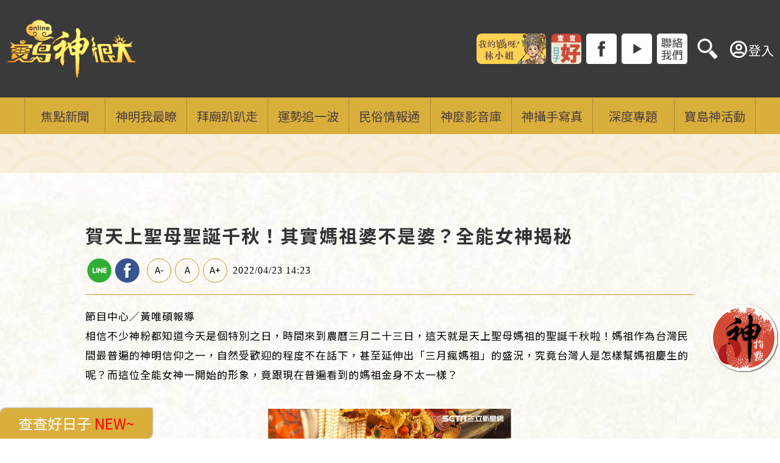

--- FILE ---
content_type: text/html; charset=utf-8
request_url: https://baodao.setn.com/news/1104827
body_size: 10885
content:


<!DOCTYPE html>

<html>
<head>

            <title>賀天上聖母聖誕千秋！其實媽祖婆不是婆？全能女神揭秘 | 寶島神很大online</title>
            <meta name="Title" content="賀天上聖母聖誕千秋！其實媽祖婆不是婆？全能女神揭秘 | 寶島神很大online" />
            <meta property="og:title" content="賀天上聖母聖誕千秋！其實媽祖婆不是婆？全能女神揭秘 | 寶島神很大online" />
            <meta name="Description" content="相信不少神粉都知道今天是個特別之日，時間來到農曆三月二十三日，這天就是天上聖母媽祖的聖誕日啦！媽祖作為台灣民間最普遍的神明信仰之一，自然受歡迎的程度不在話下，甚至延伸出「三月瘋媽祖」的盛況，究竟台灣人是怎樣幫媽祖慶生的呢？而這位全能女神一開始的形象，竟跟現在普遍看到的媽祖金身不太一樣？" />
            <meta property="og:description" content="相信不少神粉都知道今天是個特別之日，時間來到農曆三月二十三日，這天就是天上聖母媽祖的聖誕日啦！媽祖作為台灣民間最普遍的神明信仰之一，自然受歡迎的程度不在話下，甚至延伸出「三月瘋媽祖」的盛況，究竟台灣人是怎樣幫媽祖慶生的呢？而這位全能女神一開始的形象，竟跟現在普遍看到的媽祖金身不太一樣？" />
            <meta name="keywords" content="寶島神很大,媽祖,神明聖誕,三月瘋媽祖,白沙屯媽祖,大甲媽祖,北港媽祖,關渡媽祖,湄洲媽祖" />
            <meta name="news_keywords" itemprop="keywords" content="寶島神很大,媽祖,神明聖誕,三月瘋媽祖,白沙屯媽祖,大甲媽祖,北港媽祖,關渡媽祖,湄洲媽祖" />
            <meta property="og:image" content="https://attach.setn.com/newsimages/2022/04/23/3624023-PH.jpg" />
            <meta property="og:url" content="https://baodao.setn.com/news/1104827" />
            <link rel="canonical" href="https://baodao.setn.com/news/1104827" />
            <link rel="alternate" hreflang="zh-Hant" href="https://baodao.setn.com/news/1104827" />

    <meta http-equiv="content-type" content="text/html; charset=utf-8" />
    <meta name="viewport" content="initial-scale = 1.0, width = device-width, user-scalable=0, minimum-scale=1.0, maximum-scale=1.0" />


    <meta property="fb:admins" content="100005669711362" />
    <meta property="fb:app_id" content="579792962597423" />

    <meta property="og:type" content="article" />
    <meta name="author" content="寶島神很大" />
    <meta name="source" content="寶島神很大" />

    
        <link rel="amphtml" href="https://www.setn.com/m/ampnews.aspx?NewsID=1104827">

    <meta property="dable:item_id" content="1104827">
    <meta property="dable:author" content="三立新聞網">
    <meta property="article:section" content="寶島神很大" />
    <meta property="article:published_time" content="2022-04-23T14:23:00Z" />



    <link rel='shortcut icon' type='image/vnd.microsoft.icon' href='/content/formosa/favicon.ico'>  
    <link rel='icon' type='image/png' href='/content/formosa/favicon.png'>

    <meta name="format-detection" content="telephone=no">
    <link rel="stylesheet" type="text/css" href="/content/reset.css">

    
    <link rel="stylesheet" href="https://www.setn.com/resources/OwlCarousel2-2.3.4/assets/owl.carousel.min.css" />
    <link rel="stylesheet" href="https://www.setn.com/resources/OwlCarousel2-2.3.4/assets/owl.theme.default.min.css" />

    <link rel="stylesheet" href="/resources/swiper/swiper.min.css">

    <link href="/content/base.css?v=20250820" rel="stylesheet" />
    <link href="https://www.setn.com/css/keyclock.css" rel="stylesheet" />

    <link rel="stylesheet" type="text/css" href="/content/formosa/css/style.css" />

    <link rel="stylesheet" href="https://attach.setn.com/data/datepicker/datepicker.min.css">
    <link href="/resources/jQuery.Plugin/datepicker.css" rel="stylesheet" />

    
    <link rel="stylesheet" href="https://use.fontawesome.com/releases/v5.7.2/css/all.css" integrity="sha384-fnmOCqbTlWIlj8LyTjo7mOUStjsKC4pOpQbqyi7RrhN7udi9RwhKkMHpvLbHG9Sr" crossorigin="anonymous">

    <script type="text/javascript" src="//ajax.googleapis.com/ajax/libs/jquery/1.10.2/jquery.min.js"></script>
    <script type="text/javascript" src="https://www.setn.com/js/jquery.lazyload.min.js"></script>
    <script type="text/javascript" src="https://www.setn.com/js/CookieUtil.js"></script>
    <script>
        var client_ip = '3.144.129.175';
        var KEYCLOCK = {
            ORIGIN: 'https://oauth.setn.com/',
            LOGIN: '/login',
            LOGOUT: 'https://oauth.setn.com/auth/realms/SETGroup/protocol/openid-connect/logout?redirect_uri=https%3a%2f%2fbaodao.setn.com%2fnews%2f1104827',
            MEMBER: 'https://member.setn.com/Member?base_url=https%3a%2f%2fbaodao.setn.com&amp;kc_locale=zh-TW',
            CLIENTID: 'baodao_webclient',
        };
    </script>
    <script type="text/javascript" src="https://www.setn.com/js/keyclock.js"></script>

        <link href="/content/formosa/css/Calendar.css" rel="stylesheet" />
        <script type="text/javascript" src="/content/formosa/js/datepicker.js"></script>
    <script type="text/javascript" src="https://attach.setn.com/data/datepicker/datepicker.zh-CN.js"></script>


    
<!-- Google Tag Manager -->
<script>
    (function (w, d, s, l, i) {
        w[l] = w[l] || []; w[l].push({
            'gtm.start':
                new Date().getTime(), event: 'gtm.js'
        }); var f = d.getElementsByTagName(s)[0],
            j = d.createElement(s), dl = l != 'dataLayer' ? '&l=' + l : ''; j.async = true; j.src =
                'https://www.googletagmanager.com/gtm.js?id=' + i + dl; f.parentNode.insertBefore(j, f);
    })(window, document, 'script', 'dataLayer', 'GTM-PNCMC3H');</script>
<!-- End Google Tag Manager -->


<script>
    var _comscore = _comscore || [];
    _comscore.push({
        c1: "2", c2: "20617561",
        options: {
            enableFirstPartyCookie: true
        }
         });
    (function () {
        var s = document.createElement("script"), el = document.getElementsByTagName("script")[0]; s.async = true;
        s.src = (document.location.protocol == "https:" ? "https://sb" : "http://b") + ".scorecardresearch.com/cs/20617561/beacon.js";
        el.parentNode.insertBefore(s, el);
    })();
</script>
<noscript>
    <img src="http://b.scorecardresearch.com/p?c1=2&c2=20617561&cv=2.0&cj=1" />
</noscript>



<script type='text/javascript'>
    var googletag = googletag || {};
    googletag.cmd = googletag.cmd || [];
    (function () {
        var gads = document.createElement('script');
        gads.async = true;
        gads.type = 'text/javascript';
        var useSSL = 'https:' == document.location.protocol;
        gads.src = (useSSL ? 'https:' : 'http:') +
            '//www.googletagservices.com/tag/js/gpt.js';
        var node = document.getElementsByTagName('script')[0];
        node.parentNode.insertBefore(gads, node);
    })();
</script>


<script src="https://apis.google.com/js/platform.js" async defer>
    { lang: 'zh-TW' }
</script>

<!-- GAID *.setn.com-->
<script type="text/javascript">
    var setn_visitor_id = '';
    var setn_ga_id = '';
    try {
        setn_ga_id = getCookie("_ga");
        if (setn_ga_id.length > 0) {
            //setn_visitor_id 設定為 GAID For 大數據使用
            setn_visitor_id = setn_ga_id.substring(6);
        }
    }
    catch (ex) { }
</script>
<!-- End GAID -->

<!-- Google Tag Manager (noscript) -->
<noscript>
    <iframe src="https://www.googletagmanager.com/ns.html?id=GTM-PNCMC3H"
            height="0" width="0" style="display:none;visibility:hidden"></iframe>
</noscript>
<!-- End Google Tag Manager (noscript) -->

    <script async defer crossorigin="anonymous" src="https://connect.facebook.net/zh_TW/sdk.js#xfbml=1&version=v5.0&appId=579792962597423&autoLogAppEvents=1"></script>

    
    <style>
        .liveBox {
            margin: 4% auto;
        }
    </style>

    <script type="text/javascript">
        var client_ip = "3.144.129.175";
        var newsid = 1104827;

    </script>


    <script type="text/javascript">
        var dfpadCode = "/21685920852/setn_baodao";
    </script>

    <script type='text/javascript'>
        var tagtoo_advertiser_id = 2851;
        var tagtoo_ga = document.createElement('script');
        tagtoo_ga.type = 'text/javascript';
        tagtoo_ga.async = true;
        tagtoo_ga.src = '//ad.tagtoo.co/media/ad/track.js';
        var tagtoo_s = document.getElementsByTagName('script')[0];
        tagtoo_s.parentNode.insertBefore(tagtoo_ga, tagtoo_s);
    </script>

</head>
<body>
    <div id="fb-root"></div>
    


<header>
    <div class="headerBox width1260 disflex">

        <div class="logoBlock">
            <a href="/"><img class="logo" src="https://attach.setn.com/images/bdlogo0313.png" alt="寶島神很大"></a>
        </div>

        <div class="HrightArea">
            <div class="shareIcon">
                        <a href="https://baodao.setn.com/ProjectNews/7194" target="_blank"><img src="https://attach.setn.com/images/misslin0413.png"></a>
                            <div class="gooddaybtn goodday"><img src="/content/formosa/images/goodday.png"></div>
                        <a href="https://www.facebook.com/godblessbaodao/" target="_blank"><img src="https://attach.setn.com/images/iFb.png"></a>
                        <a href="https://www.youtube.com/channel/UC_s7aCmBPjzMUOgS0gcAf8g?sub_confirmation=1" target="_blank"><img src="https://attach.setn.com/images/iYt.png"></a>
                        <a href="https://line.me/R/ti/p/%40uju3731z" target="_blank"><img src="https://attach.setn.com/images/iContact.png"></a>

                <div class="searchArea">
                    <div class="searchOpen"><img src="/content/images/icons/iSearch.png"></div>
                    <div class="searchClose"><img src="/content/images/icons/searchClose.png" /></div>
                    <div class="searchInput">
                        <input type="text" class="searchText txtSearch" placeholder="搜尋" />
                        <div class="searchImg btnSearch"><img src="/content/images/icons/isearchB.png"></div>
                    </div>
                </div>
            </div>
        </div>
            <div id="user-login" class="loginBox loginBox-lay-dropdown">
                <div class="hidden">
                    <iframe src="https://oauth.setn.com/auth/realms/SETGroup/loginstatus/login-check-iframe.html" id="myframe" style="display:none;"></iframe>
                    
                </div>
            </div>
        <div id="TOP-MENU">
            <h4 id="BTN">手機按鈕</h4>
        </div>
    </div>
</header>

<nav id="NAV" class="dropdowns">
    <div class="myclose"><img src="/content/images/icons/close.png" /></div>
    <div class="searchMobile">
        <input type="text" class="searchBox txtSearch" placeholder="搜尋"/>
        <div class="btnSearch"><img src="/content/images/icons/iSearch.png"></div>
    </div>
    <ul>
                <li class="mainMenu ">
                    <a href="/category/499" target="_self">
                        <span>焦點新聞</span>
                    </a>
                </li>
                <li class="mainMenu ">
                    <a href="/category/500" target="_self">
                        <span>神明我最瞭</span>
                            <i class="fas fa-angle-down"></i>
                    </a>
                    <div class="submenu">
                        <div class="submenuCon">
                                <a class="" href="/category/501" target="_self">神仙列傳</a>
                                <a class="" href="/category/503" target="_self">求健康學業</a>
                                <a class="" href="/category/504" target="_self">求財富姻緣</a>
                        </div>
                     </div>
                </li>
                <li class="mainMenu ">
                    <a href="/category/506" target="_self">
                        <span>拜廟趴趴走</span>
                            <i class="fas fa-angle-down"></i>
                    </a>
                    <div class="submenu">
                        <div class="submenuCon">
                                <a class="" href="/category/508" target="_self">找陣頭</a>
                                <a class="" href="/category/509" target="_self">找廟口美食</a>
                                <a class="" href="/Temples/" target="_self">找百大廟宇</a>
                        </div>
                     </div>
                </li>
                <li class="mainMenu ">
                    <a href="/category/523" target="_self">
                        <span>運勢追一波</span>
                    </a>
                </li>
                <li class="mainMenu ">
                    <a href="/category/517" target="_self">
                        <span>民俗情報通 </span>
                            <i class="fas fa-angle-down"></i>
                    </a>
                    <div class="submenu">
                        <div class="submenuCon">
                                <a class="" href="/category/507" target="_self">慶典情報</a>
                                <a class="" href="/category/518" target="_self">年節習俗</a>
                                <a class="" href="/category/538" target="_self">廟埕港故事</a>
                        </div>
                     </div>
                </li>
                <li class="mainMenu ">
                    <a href="/videos/" target="_blank">
                        <span>神麼影音庫</span>
                    </a>
                </li>
                <li class="mainMenu ">
                    <a href="/photos/" target="_blank">
                        <span>神攝手寫真</span>
                    </a>
                </li>
                <li class="mainMenu ">
                    <a href="/projects/" target="_self">
                        <span>深度專題</span>
                    </a>
                </li>
                <li class="mainMenu ">
                    <a href="/activity/" target="_self">
                        <span>寶島神活動</span>
                    </a>
                </li>

    </ul>
        <div class="HrightArea_mobile">
            <div class="shareIcon">
                    <a href="https://baodao.setn.com/ProjectNews/7194" target="_blank"><img src="https://attach.setn.com/images/misslin0413.png"></a>
                    <a href="https://www.facebook.com/godblessbaodao/" target="_blank"><img src="https://attach.setn.com/images/iFb.png"></a>
                    <a href="https://www.youtube.com/channel/UC_s7aCmBPjzMUOgS0gcAf8g?sub_confirmation=1" target="_blank"><img src="https://attach.setn.com/images/iYt.png"></a>
                    <a href="https://line.me/R/ti/p/%40uju3731z" target="_blank"><img src="https://attach.setn.com/images/iContact.png"></a>
            </div>
            
        </div>
</nav>
<div style="clear: both;"></div>

<div class="gooddaybtn goodday_mb"><img src="/content/formosa/images/goodday.png"></div>


    <div class="bar_ad">
        <div class="ad">
            
<script type="text/javascript">
        var widthD = screen.width;

        $(document).ready(function () {

            SetMastheadAD();
            $(window).resize(function () {
                if (widthD != screen.width) {
                    SetMastheadAD();
                }
            });


        });


        function SetMastheadAD() {
            var width = screen.width;
            if (width > 970) {
                if ($("#MastheadAD").is(':empty')) {

                    var para = [{ plate: '/21685920852/setn_baodao_masthead_all', size: [[970, 90], [970, 90], [970, 250], [970, 400], [1, 1]], id: 'div-gpt-ad-1459167992006-0', area: 'MastheadAD' }];
                    GetFlowAD("https://ad.setn.com/Ads/AdIsShow/SETN/top_header_setn", para, "MastheadAD");

                }
                $("#MastheadAD").show();
                $("#MastheadADmb").hide();

            } else if (width <= 970) {
                if ($("#MastheadADmb").is(':empty')) {
                    var para = [{ plate: '/21685920852/setn_baodao_masthead_all', size: [300, 250], id: 'div-gpt-ad-1459167992006-1', area: 'MastheadADmb' }];
                    GoogleADExecute(para);
                }
                $("#MastheadAD").hide().empty();
                $("#MastheadADmb").show();
            }

            widthD = width;

        }



</script>

<div id="MastheadAD" class="meta_ad"></div>
<div id="MastheadADmb" class="meta_ad"></div>

            
        </div>
    </div>
    



<div class="newsSection">
    <div class="NtitleBox width1260 disflex">
        <div class="nTitle">
            <h1>賀天上聖母聖誕千秋！其實媽祖婆不是婆？全能女神揭秘</h1>
        </div>
        <div class="functionBox">
            <div class="line"><a href="https://line.naver.jp/R/msg/text/?賀天上聖母聖誕千秋！其實媽祖婆不是婆？全能女神揭秘%0D%0Ahttps://baodao.setn.com/news/1104827" target="_blank" style="color: #00ba00;"></a></div>
            <div class="fb"><a href="https://www.facebook.com/sharer/sharer.php?u=https://baodao.setn.com/news/1104827" target="_blank" style="color: #6888C4;"></a></div>
            <div class="fbLike">
                <div class="fb-like" data-href="https://baodao.setn.com/news/1104827" data-width="" data-layout="button_count" data-action="like" data-size="small" data-show-faces="false" data-share="false"></div>
            </div>
            
            <div class="chgWord wordS" data-objid="ckuse" data-classname="ckuse_S">A-</div>
            <div class="chgWord wordM" data-objid="ckuse" data-classname="ckuse_M">A</div>
            <div class="chgWord wordL" data-objid="ckuse" data-classname="ckuse_L">A+</div>
            <div class="newsDate"><time>2022/04/23 14:23</time></div>
        </div>
    </div>

    <div class="Ncontent width1260">
        <div class="NcontentBox">
        </div>

        <article>
            <div class="ckuse" id="ckuse">
                <p>節目中心／黃唯碩報導</p>

<p>相信不少神粉都知道今天是個特別之日，時間來到農曆三月二十三日，這天就是天上聖母媽祖的聖誕千秋啦！媽祖作為台灣民間最普遍的神明信仰之一，自然受歡迎的程度不在話下，甚至延伸出「三月瘋媽祖」的盛況，究竟台灣人是怎樣幫媽祖慶生的呢？而這位全能女神一開始的形象，竟跟現在普遍看到的媽祖金身不太一樣？</p>

<p style="text-align: center;"><img alt="農曆3月23日是媽祖聖誕，圖為白沙屯媽祖。（圖／寶島神很大）" src="https://attach.setn.com/newsimages/2022/04/23/3624023-PH.jpg"></p>

<p style="text-align: center;">▲農曆3月23日是媽祖聖誕，圖為白沙屯媽祖。（圖／寶島神很大）</p>

<p>為了恭賀媽祖生日，在農曆三、四月期間各地媽祖廟都會舉辦盛大的遶境、進香等活動來慶祝，例如這次寶島神很大有進行直播的大甲媽祖遶境進香、北港迓媽祖，以及接下來將進行的白沙屯媽祖進香，都是台灣媽祖信仰裡有名的廟會活動。</p>

<p style="text-align: center;"><img alt="2022年大甲媽祖繞境的現場盛況。（圖／寶島神很大）" src="https://attach.setn.com/newsimages/2022/04/23/3624026-PH.jpg"></p>

<p style="text-align: center;">▲2022年大甲媽祖繞境的現場盛況。（圖／寶島神很大）</p>

<p style="text-align: center;"><img alt="2022年北港迓媽祖的現場盛況。（圖／寶島神很大）" src="https://attach.setn.com/newsimages/2022/04/23/3624027-PH.jpg"></p>

<p style="text-align: center;">▲2022年北港迓媽祖的現場盛況。（圖／寶島神很大）</p>

<p style="text-align: center;"><img alt="白沙屯媽祖歷年進香盛況。（圖／小瑋風城攝影）" src="https://attach.setn.com/newsimages/2022/04/23/3624028-PH.jpg"></p>

<p style="text-align: center;">▲白沙屯媽祖歷年進香盛況。（圖／小瑋風城攝影）</p>

<p>除了替媽祖慶賀方式多元外，台灣民間對於媽祖形象也十分多變，大多媽祖廟呈現的媽祖形象多以慈母來形塑金身，不過根據傳說媽祖在26、27歲就得道成神，所以有些廟宇就採取年輕的女神形象來形塑媽祖金身，例如：雲林縣水林蕃薯厝順天宮的番薯寮媽、馬祖南竿仁愛村金板境天后宮的媽祖，以及大甲鎮瀾宮的湄洲媽祖等等。</p>

<p style="text-align: center;"><img alt="蕃薯厝順天宮媽祖金身以年輕女神形象形塑。（圖／寶島神很大）" src="https://attach.setn.com/newsimages/2022/04/23/3624029-PH.jpg"></p>

<p style="text-align: center;">▲蕃薯厝順天宮媽祖金身以年輕女神形象形塑。（圖／寶島神很大）</p>

<p>那為什麼媽祖明明年輕就得道為神，但台灣民間還是習慣稱祂為媽祖「婆」呢？相傳因為媽祖在明清時期被眾多皇帝冊封夫人、妃、聖母、后等多種稱號，而這些稱號擁有顯明的母親特質，隨後逐漸演變，人們就把媽祖視作猶如自己母親般的守護神，所以才會稱呼祂為媽祖婆，而媽祖的金身形象也從年輕女神演變為慈母、聖母的形象。</p>

<p style="text-align: center;"><img alt="媽祖很年輕就羽化昇天。圖為湄洲媽祖金身形象。（圖／寶島神很大）" src="https://attach.setn.com/newsimages/2022/04/23/3624030-PH.jpg"></p>

<p style="text-align: center;">▲媽祖很年輕就羽化昇天。圖為湄洲媽祖金身形象。（圖／寶島神很大）</p>

<p style="text-align: center;"><img alt="演變為慈母形象的媽祖婆，圖為關渡媽祖。（圖／寶島神很大）" src="https://attach.setn.com/newsimages/2022/04/23/3624031-PH.jpg"></p>

<p style="text-align:center">▲演變為慈母形象的媽祖婆，圖為關渡媽祖。（圖／寶島神很大）</p>

<p>到了現今的台灣，媽祖廟已超過五百多間，媽祖儼然成為台灣人重要的心靈寄託，許多人都把自己視作為媽祖的小孩，盡可能來服務媽祖，因此在媽祖繞境、進香活動中才可以看到如此多的信徒和志工集結。今天就讓我們誠心來祝福媽祖聖誕千秋、生日快樂！</p>

<p><strong>【你可能想知道】</strong></p>

<p>►<a href="https://baodao.setn.com/news/1103885" target="_blank">白沙屯媽祖進香將登場！拱天宮呼籲追媽祖要注意這些規範</a></p>

<p>►<a href="https://baodao.setn.com/news/1100408" target="_blank">恭賀寒單爺聖誕千秋！挑戰一日炮手「炸寒單」</a></p>

<p>►<a href="https://baodao.setn.com/news/1092937" target="_blank">戀愛行不行？大道公風媽祖婆雨</a></p>

<p><strong>【</strong>寶島神很大<strong>】最貼近生活、關係你我的民俗文化節目，每週三</strong><strong>22:30</strong><strong>三立台灣台</strong><strong>29</strong><strong>頻道</strong></p>

<p>&nbsp;</p>

<p><strong>★</strong><strong>三立新聞網</strong><strong>/</strong><strong>寶島神很大提醒您：</strong></p>

<p><strong>以上言論及圖片僅供參考，不代表本台立場</strong></p>

<p style="text-align: center;">&nbsp;</p>
    
            </div>
        </article>

        <div class="keywordBox">
            <ul>
                    <li class="keyword">
                        <a class="gt" pa="News" pl="News Hashtag" href="/Tags/25302/寶島神很大/"><strong>寶島神很大</strong></a>
                    </li>
                    <li class="keyword">
                        <a class="gt" pa="News" pl="News Hashtag" href="/Tags/861/媽祖/"><strong>媽祖</strong></a>
                    </li>
                    <li class="keyword">
                        <a class="gt" pa="News" pl="News Hashtag" href="/Tags/421715/神明聖誕/"><strong>神明聖誕</strong></a>
                    </li>
                    <li class="keyword">
                        <a class="gt" pa="News" pl="News Hashtag" href="/Tags/323463/三月瘋媽祖/"><strong>三月瘋媽祖</strong></a>
                    </li>
                    <li class="keyword">
                        <a class="gt" pa="News" pl="News Hashtag" href="/Tags/23512/白沙屯媽祖/"><strong>白沙屯媽祖</strong></a>
                    </li>
                    <li class="keyword">
                        <a class="gt" pa="News" pl="News Hashtag" href="/Tags/64406/大甲媽祖/"><strong>大甲媽祖</strong></a>
                    </li>
                    <li class="keyword">
                        <a class="gt" pa="News" pl="News Hashtag" href="/Tags/27522/北港媽祖/"><strong>北港媽祖</strong></a>
                    </li>
                    <li class="keyword">
                        <a class="gt" pa="News" pl="News Hashtag" href="/Tags/299865/關渡媽祖/"><strong>關渡媽祖</strong></a>
                    </li>
                    <li class="keyword">
                        <a class="gt" pa="News" pl="News Hashtag" href="/Tags/39719/湄洲媽祖/"><strong>湄洲媽祖</strong></a>
                    </li>
            </ul>
        </div>
        <div>
            <div style="font-size:1.125em;">讀者留言</div>
            <div style="width: 100%; margin: 10px auto 0 auto; background: #FFFFFF; border-top: 2px solid #c4952c;">
                <div class="fb-comments" data-href="https://baodao.setn.com/news/1104827" data-width="100%" data-numposts="5" data-mobile="true"></div>
            </div>
        </div>
    </div>

    <div class="nTextAdBox width1260">
        <ul id="newsTextAD" data-showpopinad="True"><li><a href="https://baodao.setn.com/news/1787265" target="_blank" class="gt newsTextADItem" pa="新聞內頁文字新聞" pl="新聞">藍白要求赴立院報告軍購　賴清德嗆這句</a><span class="sponsored"></span></li></ul>
    </div>

        <div class="newsButton disflex">
                <div class="bPrev">
                    <i class="fas fa-angle-left"></i>
                    <a href="/news/1104802">朋友就要交這種的！3星座一輩子挺你</a>
                </div>
                            <div class="bNext">
                    <a href="/news/1104890">有這種同事要小心！3星座管很寬煩爆</a>
                    <i class="fas fa-angle-right"></i>
                </div>
        </div>

</div>





    <div class="live">
        <div class="liveBox">
                <div class="liveTitle">CH54三立新聞台直播</div>
            <div class="video-container">
                <iframe src="/vod/live/" scrolling="no" frameborder="0" allowfullscreen></iframe>
            </div>
        </div>
    </div>





    <div class="extendSection">
        <div class="extendBox">
            <div class="title">
                <img src="/content/formosa/images/title05.png">
            </div>
            <div class="extendList disflex">
                    <div class="extend">
                        <a href="/news/1785844" target="_blank">
                            <div class="extendPic">
                                <img src="https://attach.setn.com/newsimages/2026/01/24/5431077-PH.jpg">
                            </div>
                            <div class="projectConBox">
                                <p class="extendTitle">2026犯太歲生肖怎麼辦？掌握這關鍵大翻身</p>
                            </div>
                        </a>
                    </div>
                        <div class="banner_box"><div class="ad-area dfpAD" id="gad_div-gpt-ad-article_1"></div></div>
                    <div class="extend">
                        <a href="/news/1785626" target="_blank">
                            <div class="extendPic">
                                <img src="https://attach.setn.com/newsimages/2026/01/24/5430418-PH.jpg">
                            </div>
                            <div class="projectConBox">
                                <p class="extendTitle">馬戲空降百年廟埕　台南北門王爺藝饗節</p>
                            </div>
                        </a>
                    </div>
                    <div class="extend">
                        <a href="/news/1785637" target="_blank">
                            <div class="extendPic">
                                <img src="https://attach.setn.com/newsimages/2026/01/24/5430447-PH.jpg">
                            </div>
                            <div class="projectConBox">
                                <p class="extendTitle">人間國寶洪平順「門神」新作視覺震撼必看</p>
                            </div>
                        </a>
                    </div>
                        <div class="banner_box"><div class="ad-area dfpAD" id="gad_div-gpt-ad-article_2"></div></div>
                    <div class="extend">
                        <a href="/news/1785631" target="_blank">
                            <div class="extendPic">
                                <img src="https://attach.setn.com/newsimages/2026/01/24/5430442-PH.jpg">
                            </div>
                            <div class="projectConBox">
                                <p class="extendTitle">錯過再等2年！阿水師親講客家獅頭工藝展</p>
                            </div>
                        </a>
                    </div>
                    <div class="extend">
                        <a href="/news/1783729" target="_blank">
                            <div class="extendPic">
                                <img src="https://attach.setn.com/newsimages/2026/01/20/5425816-PH.jpg">
                            </div>
                            <div class="projectConBox">
                                <p class="extendTitle">「睡懶覺」有道？大寒期間轉運迎財關鍵曝</p>
                            </div>
                        </a>
                    </div>
                    <div class="extend">
                        <a href="/news/1783767" target="_blank">
                            <div class="extendPic">
                                <img src="https://attach.setn.com/newsimages/2026/01/20/5425972-PH.jpg">
                            </div>
                            <div class="projectConBox">
                                <p class="extendTitle">轉運節氣大寒到　開運養生重點一次看</p>
                            </div>
                        </a>
                    </div>
                    <div class="extend">
                        <a href="/news/1770289" target="_blank">
                            <div class="extendPic">
                                <img src="https://attach.setn.com/newsimages/2025/12/24/5395234-PH.jpg">
                            </div>
                            <div class="projectConBox">
                                <p class="extendTitle">萬丹紅豆情緣深　保生大帝庇佑情</p>
                            </div>
                        </a>
                    </div>
                    <div class="extend">
                        <a href="/news/1782230" target="_blank">
                            <div class="extendPic">
                                <img src="https://attach.setn.com/newsimages/2026/01/16/5422575-PH.jpg">
                            </div>
                            <div class="projectConBox">
                                <p class="extendTitle">新竹都城隍爺聖誕到！各地城隍爺生日揭秘</p>
                            </div>
                        </a>
                    </div>
                    <div class="extend">
                        <a href="/news/1782220" target="_blank">
                            <div class="extendPic">
                                <img src="https://attach.setn.com/newsimages/2026/01/16/5422536-PH.jpg">
                            </div>
                            <div class="projectConBox">
                                <p class="extendTitle">新竹都城隍爺聖誕　大批信眾湧入祈福賀壽</p>
                            </div>
                        </a>
                    </div>
                    <div class="extend">
                        <a href="/news/1781624" target="_blank">
                            <div class="extendPic">
                                <img src="https://attach.setn.com/newsimages/2026/01/15/5421055-PH.jpg">
                            </div>
                            <div class="projectConBox">
                                <p class="extendTitle">藥師守護神！嘗百草辨藥性的始祖神農大帝</p>
                            </div>
                        </a>
                    </div>
            </div>
        </div>
    </div>







        <div class="fGame_btn" id="eventBtn"><img src="/Content/formosa/images/btn.gif" /></div>
    <div id="gotop"></div>
    <div class="bg"></div>



    <script type="text/javascript">
        $(function () {

            $('.xx').click(function () {
                $('.bg').fadeOut(200);
                $('.popupCont').fadeOut(200).find(".cont").empty();
                $("#iframeCover iframe").remove();
                return false;
            });

            $("#gotop").click(function () {
                jQuery("html,body").animate({
                    scrollTop: 0
                }, 1000);
            });

            $(window).scroll(function () {
                if ($(this).scrollTop() > 300) {
                    $('#gotop').fadeIn("fast");
                    $('.dropdowns').addClass('navFixed');
                } else {
                    $('#gotop').stop().fadeOut("fast");
                    $('.dropdowns').removeClass('navFixed');
                }
            });


            $("#BTN").on("click", OPENOPEN);
            $(window).on("resize", CLEARSTYLE);
            $("#NAV .myclose").on("click", CLOSECLOSE);

            $(".mainMenu > a > i").click(function () {
                $(".mainMenu > a > i").removeClass("fa-angle-up").addClass("fa-angle-down");
                if (!$(this).parent().parent().hasClass("active")) {
                    $(".mainMenu").removeClass("active");
                }
                $(this).parent().parent().toggleClass("active");
                if ($(this).parent().parent().hasClass("active")) {
                    $(this).removeClass("fa-angle-down").addClass("fa-angle-up");
                }

                return false;

            });

            $("#eventBtn").on("click", function () {
                ga('send', 'event', "活動", "擲筊 Link", "Banner");
                window.open("/events/rolling/");
            });


        });

        function OPENOPEN() {
            $("#NAV").slideDown(300);
        }
        function CLOSECLOSE() {
            $("#NAV").slideUp(300);
        }
        function CLEARSTYLE() {
            if ($(window).innerWidth() > 736) {
                $("#NAV").attr("style", "");
            }
        }


    </script>

    <footer>
    <div class="info">
        <p>Copyright ©2026 Sanlih E-Television All Rights Reserved  版權所有 盜用必究</p>
        <ul>
            <li><a href="https://www.setn.com/" target="_blank">三立新聞網</a></li>
            <li><a href="https://www.settv.com.tw/" target="_blank">三立官網</a></li>
            <li><a href="https://www.settv.com.tw/about" target="_blank">關於三立</a></li>
            <li><a href="https://www.setn.com/Privacy.aspx" target="_blank">隱私權聲明</a></li>
            <li><a href="mailto:2018setn@gmail.com" target="_blank">合作提案窗口</a></li>
        </ul>
    </div>
    <div class="fFB">
        <div class="fb-page" data-href="https://www.facebook.com/godblessbaodao/" data-width="" data-hide-cover="false" data-show-facepile="false" adapt_container_width="true"></div>
    </div>
</footer>



    <script type="text/javascript" src="https://www.setn.com/resources/owlcarousel/owl.carousel.min.js"></script>
    <script type="text/javascript" src="https://www.setn.com/js/jquery.cookie.js"></script>
    <script type="text/javascript" src="https://www.setn.com/js/CookieUtil.js"></script>

    <script type="text/javascript" src="https://www.setn.com/js/js_base.js"></script>
    <script type="text/javascript" src="https://www.setn.com/js/ga/googleanalytics.js"></script>

    <script src="/resources/swiper/swiper.min.js"></script>

    <script type="text/javascript" src="/content/js_base.js"></script>

    
    
    <script src="/content/LogTracer.js"></script>
    <script type="text/javascript">

        $(document).ready(function () {

            $("#newsTextAD").addClass("nTextAd");

            //setn_baodao_article_300x250_01

            var para = [
                { plate: 'masthead_all', id: 'div-gpt-ad-masthead_all', size: [[970, 400], [970, 250], [970, 90]] },
                { plate: 'article_300x250_01', id: 'div-gpt-ad-article_1', size: [300, 250] },
                { plate: 'article_300x250_02', id: 'div-gpt-ad-article_2', size: [300, 250] }];

            LoadAD(para);

            $(window).resize(function () {
                LoadAD(para, true);
            });
            //導覽目錄
            $('#nav-directory li').on('click', function (e) {
                var target = $(this).find('a').attr('href');
                var $target = $(target);
                if ($target.length) {
                    var headerHeight = $(window).width() <= 768 ? 137 : 110;
                    if (isMobile()) { headerHeight = 50; }
                    var scrollto = $target.offset().top - headerHeight;

                    $('html, body').animate({ scrollTop: scrollto }, 400); // 可改成 0 代表立即跳
                }
                e.preventDefault();
            });
        });

    </script>


    <script type="text/javascript">
        (function () {
            var pa = document.createElement('script'); pa.type = 'text/javascript'; pa.charset = "utf-8"; pa.async = true;
            pa.src = window.location.protocol + "//api.popin.cc/searchbox/baodao_setn.js";
            var s = document.getElementsByTagName('script')[0]; s.parentNode.insertBefore(pa, s);
        })();
    </script>


    <div class="calendarBox flexbox popupCont" style="display:none;">
    <div class="Cxx xx">
        <img src="/content/formosa/images/xx.png">
    </div>
    <div class="calendarM">
        <button type="button" id="displayCalendar">
            
            <i class="far fa-calendar-alt"></i>
        </button>
        <div data-toggle="datepicker" class="calendarCM_data" style="display:none;"></div>
    </div>

    <div class="calendarBoxLeft">
        <div class="cBoxTop wColor">
            <div class="cDate1 flexbox">
                
                <div class="cDateA">
                    <span id="SolarTerms"></span>
                    <span id="HLDay"></span>
                </div>
                <div class="cDateB" data-item="enYearMonth">2026.01</div>
            </div>
            <div class="cDate2" data-item="enDay">23</div>
            <div class="cDate3" data-item="GodBirthday">
                <div class="marquee"><div><span class="content"></span></div></div>
            </div>
        </div>

        <div style="font-size:0;">
            <img src="/content/formosa/images/calendar/calendar_img1.png" alt="農民曆">
        </div>
        <div class="cBoxBtm wColor">
            <div class="cBoxPoint BoxAvoid">
                <div class="cBoxPointHead LargeH">忌</div>
                <div class="cBoxPointBody" data-item="Avoid"></div>
            </div>
            <div class="cBoxPoint BoxMean MBoxHide">
                <div class="cBoxPointHead">凶神</div>
                <div class="cBoxPointBody" data-item="Mean"></div>
            </div>

            <div class="cBoxBtmMTop wColor cBoxBtmMTopM">
                <div class="cBoxBtmMTopCont" data-item="Lunar">
                </div>
            </div>

            <div class="cBoxBtmMCol">
                <div class="BoxDisaster">
                    <div class="BoxHeading">每日相煞</div>
                    <div class="BoxBody" data-item="Disaster"></div>
                </div>
                <div class="BoxTire MBoxHide">
                    <div class="BoxHeading">每日胎神</div>
                    <div class="BoxBody" data-item="Tire"></div>
                </div>
            </div>

            <div class="cBoxBtmMCol MiniH MBoxHide">
                <div class="BoxStar">
                    <div class="BoxHeading">28星宿</div>
                    <div class="BoxBody " data-item="Star"></div>
                </div>
                <div class="BoxHouse MiniH">
                    <div class="BoxHeading">12建星</div>
                    <div class="BoxBody" data-item="House"></div>
                </div>
            </div>
            <div class="cBoxBtmMCol MiniH zodiac">
                <div>
                    <a href="https://www.youtube.com/watch?v=yx1Ha_DF8Rg&list=PLSV0e_16dYDbasekXZ3ZaQaZmtMdd731E" target="_blank">
                        <img src="/content/formosa/images/calendar/animal.png" / alt="生肖運勢看這裡">
                    </a>
                </div>
            </div>
            <div class="cBoxBtmMTop borderTop wColor cBoxBtmMTopM">
                <div class="cBoxBtmMTopCont">
                    <p class="cP3" data-item="enWeek">MONDAY</p>
                    <p class="cP2" data-item="twWeek"></p>
                </div>
            </div>
            <div class="cBoxBtmMCol">
                <div class="BoxGold MBoxHide">
                    <div class="BoxHeading">金符</div>
                    <div class="BoxBody middle" data-item="Gold"></div>
                </div>
                <div class="cBoxBtmMbtmR2">
                    <div class="BoxHeading">吉時方位</div>
                    <div class="BoxBody" data-item="Pos"></div>
                </div>
            </div>

            <div class="cBoxBtmMCol MiniH BoxVerticalRL">
                <div class="BoxJi">
                    <div class="BoxBody" data-item="Ji">
                    </div>
                    <div class="BoxHeading">吉時</div>
                </div>
            </div>
            <div class="cBoxBtmMCol TinyH BoxVerticalRL MBoxHide">
                <div class="BoxDry">
                    <div class="BoxBody" data-item="Dry"></div>
                    <div class="BoxHeading">干支</div>
                </div>
            </div>
            <div class="cBoxBtmMCol TinyH BoxVerticalRL MBoxHide">
                <div class="BoxNine">
                    <div class="BoxBody" data-item="Nine"></div>
                    <div class="BoxHeading BoxVerticalRL">九宮</div>
                </div>
            </div>

            <div class="cBoxPoint BoxFit">
                <div class="cBoxPointHead LargeH">宜</div>
                <div class="cBoxPointBody" data-item="Fit"></div>
            </div>
            <div class="cBoxPoint BoxGood MBoxHide">
                <div class="cBoxPointHead">吉神</div>
                <div class="cBoxPointBody" data-item="Good"></div>
            </div>

        </div>
        <div class="cInfo">資料來源:Windada.com</div>
    </div>
    <div class="calendarBoxRight MBoxHide">
        <div class="calendarC">
            <div data-toggle="datepicker" class="calendarC_data"></div>
        </div>
    </div>
</div>

<script src="/content/formosa/js/LunarCalendar.js"></script>

<div class="calendarFloatBox mainFloat">
    <div class="cFloatTag floatToggle">查查好日子<span>&nbsp;NEW~</span></div>
    <div class="calendarFloatCon">
        <div class="cFloatData floatFlexbox">

            <div class="cFloatInfo">

                <div class="flexbox flexstart">
                    <div class="dateTime">2026.01.28</div>
                    <div class="cMore">more></div>
                </div>

                <div class="floatLunar" data-item="Lunar"></div>

                <div class="floatFlexbox">

                    <div class="floatBox">
                        <div><div class="floatFitTitle">忌</div></div>
                        <div class="lunarContItem">
                            <div class="" data-item="Avoid"></div>
                        </div>
                    </div>

                    <div class="floatBox">
                        <div><div class="floatFitTitle">宜</div></div>
                        <div class="lunarContItem">
                            <div class="" data-item="Fit"></div>
                        </div>
                    </div>

                    <div class="floatBox">
                        <div><div class="floatFitTitle">煞</div></div>
                        <div class="lunarContItem2">
                            <div class="" data-item="Disaster"></div>
                        </div>
                    </div>
                    <div class="floatBox">
                        <div class="cInfo">資料來源:Windada.com</div>
                    </div>



                </div>

                </div>
            <div class="cFloatBtn">
                <a href="https://baodao.setn.com/events/rolling/" target="_blank"><img src="/content/formosa/images/fGameBtn.gif"></a>
            </div>

            <div class="cFloatClose floatToggle">
                <img src="/content/formosa/images/close.png">
            </div>


        </div>

    </div>

</div>

<script>
    $(function () {

        $(".floatToggle").on("click", function () {

            if ($(".calendarFloatCon").is(":visible")) {
                $(".calendarFloatCon").slideUp();
                ChkCalendarMode();
            }
            else {
                $(".calendarFloatCon").slideDown();
            }
        });


        $(".cMore").click(function () {
            $(".gooddaybtn").trigger("click");
        });

        if (calendarMode === null) {
            setTimeout(function () {
                $(".calendarFloatCon").slideUp();
                ChkCalendarMode();
            }, 5000);
        }
        else {
            $(".calendarFloatCon").hide();
        }

    });
</script>




</body>
</html>


--- FILE ---
content_type: text/html; charset=utf-8
request_url: https://baodao.setn.com/vod/live/
body_size: 4824
content:

<!DOCTYPE html>



<html>
<head>
            <title>寶島神很大online</title>
            <meta name="Title" content="寶島神很大online" />
            <meta property="og:title" content="寶島神很大online" />
            <meta name="Description" content="最接地氣、最完整、最實用的台灣民俗文化網站《寶島神很大online》，這裡有最生活化的民俗服務、詳細完整的台灣民俗文章、獨家彩蛋寶島神很大節目影音、主持人的拍攝日記，各位神攝手的精彩圖輯。應有盡有，最完整的台灣民俗寶庫！逛完《寶島神很大online》，你就是寶島神達人！" />
            <meta property="og:description" content="最接地氣、最完整、最實用的台灣民俗文化網站《寶島神很大online》，這裡有最生活化的民俗服務、詳細完整的台灣民俗文章、獨家彩蛋寶島神很大節目影音、主持人的拍攝日記，各位神攝手的精彩圖輯。應有盡有，最完整的台灣民俗寶庫！逛完《寶島神很大online》，你就是寶島神達人！" />
            <meta name="keywords" content="拜拜,求神,找廟,求運勢,求財,求桃花,廟會,寶島神很大,廟口美食,陣頭,慶典,大甲媽,媽祖,民俗,進香,繞境,生肖,求健康,霞海城隍廟,月老廟,龍山寺,紫南宮,發財金" />
            <meta name="news_keywords" itemprop="keywords" content="拜拜,求神,找廟,求運勢,求財,求桃花,廟會,寶島神很大,廟口美食,陣頭,慶典,大甲媽,媽祖,民俗,進香,繞境,生肖,求健康,霞海城隍廟,月老廟,龍山寺,紫南宮,發財金" />
            <meta property="og:image" content="https://attach.setn.com/images/bd2020.jpg" />
            <meta property="og:url" content="https://baodao.setn.com/vod/live/" />
            <link rel="canonical" href="https://baodao.setn.com/vod/live/" />
    

    <meta http-equiv="content-type" content="text/html; charset=utf-8" />
    <meta name="viewport" content="width=device-width, initial-scale=1.0, maximum-scale=1.0" />


    <meta property="fb:admins" content="100005669711362" />
    <meta property="fb:app_id" content="579792962597423" />


    <meta property="og:type" content="article" />
    <meta name="author" content="寶島神很大" />
    <meta name="source" content="寶島神很大" />

    <link rel='shortcut icon' type='image/vnd.microsoft.icon' href='/content/formosa/favicon.ico'>  
    <link rel='icon' type='image/png' href='/content/formosa/favicon.png'>

    <meta name="format-detection" content="telephone=no">

    <script type="text/javascript" src="//ajax.googleapis.com/ajax/libs/jquery/1.10.2/jquery.min.js"></script>
    <script type="text/javascript" src="https://www.setn.com/js/jquery.lazyload.min.js"></script>
    <script type="text/javascript" src="https://www.setn.com/js/CookieUtil.js"></script>

    <script>
        (function (d, s, id) {
            var js, fjs = d.getElementsByTagName(s)[0];
            if (d.getElementById(id)) return;
            js = d.createElement(s); js.id = id;
            js.src = 'https://connect.facebook.net/zh_TW/sdk.js#xfbml=1&version=v2.12&autoLogAppEvents=1';
            fjs.parentNode.insertBefore(js, fjs);
        }(document, 'script', 'facebook-jssdk'));</script>

    
<!-- Google Tag Manager -->
<script>
    (function (w, d, s, l, i) {
        w[l] = w[l] || []; w[l].push({
            'gtm.start':
                new Date().getTime(), event: 'gtm.js'
        }); var f = d.getElementsByTagName(s)[0],
            j = d.createElement(s), dl = l != 'dataLayer' ? '&l=' + l : ''; j.async = true; j.src =
                'https://www.googletagmanager.com/gtm.js?id=' + i + dl; f.parentNode.insertBefore(j, f);
    })(window, document, 'script', 'dataLayer', 'GTM-PNCMC3H');</script>
<!-- End Google Tag Manager -->


<script>
    var _comscore = _comscore || [];
    _comscore.push({
        c1: "2", c2: "20617561",
        options: {
            enableFirstPartyCookie: true
        }
         });
    (function () {
        var s = document.createElement("script"), el = document.getElementsByTagName("script")[0]; s.async = true;
        s.src = (document.location.protocol == "https:" ? "https://sb" : "http://b") + ".scorecardresearch.com/cs/20617561/beacon.js";
        el.parentNode.insertBefore(s, el);
    })();
</script>
<noscript>
    <img src="http://b.scorecardresearch.com/p?c1=2&c2=20617561&cv=2.0&cj=1" />
</noscript>



<script type='text/javascript'>
    var googletag = googletag || {};
    googletag.cmd = googletag.cmd || [];
    (function () {
        var gads = document.createElement('script');
        gads.async = true;
        gads.type = 'text/javascript';
        var useSSL = 'https:' == document.location.protocol;
        gads.src = (useSSL ? 'https:' : 'http:') +
            '//www.googletagservices.com/tag/js/gpt.js';
        var node = document.getElementsByTagName('script')[0];
        node.parentNode.insertBefore(gads, node);
    })();
</script>


<script src="https://apis.google.com/js/platform.js" async defer>
    { lang: 'zh-TW' }
</script>

<!-- GAID *.setn.com-->
<script type="text/javascript">
    var setn_visitor_id = '';
    var setn_ga_id = '';
    try {
        setn_ga_id = getCookie("_ga");
        if (setn_ga_id.length > 0) {
            //setn_visitor_id 設定為 GAID For 大數據使用
            setn_visitor_id = setn_ga_id.substring(6);
        }
    }
    catch (ex) { }
</script>
<!-- End GAID -->

<!-- Google Tag Manager (noscript) -->
<noscript>
    <iframe src="https://www.googletagmanager.com/ns.html?id=GTM-PNCMC3H"
            height="0" width="0" style="display:none;visibility:hidden"></iframe>
</noscript>
<!-- End Google Tag Manager (noscript) -->

    
    <link rel="stylesheet" href="https://use.fontawesome.com/releases/v5.7.2/css/all.css" integrity="sha384-fnmOCqbTlWIlj8LyTjo7mOUStjsKC4pOpQbqyi7RrhN7udi9RwhKkMHpvLbHG9Sr" crossorigin="anonymous">


    
    <link href="/content/videoSidebar.css" rel="stylesheet" />

    <style>
        * {
            box-sizing: border-box;
        }

        body, html {
            margin: 0;
            padding: 0;
        }

        .video-container {
            position: relative;
            padding-bottom: 56.2% !important;
            padding-top: 0px;
            height: 0;
            overflow: hidden;
        }

            .video-container iframe,
            .video-container object,
            .video-container embed {
                position: absolute;
                top: 0;
                left: 0;
                width: 100%;
                height: 100%;
            }



        .v-main-top {
            display: none;
            width: 100%;
            position: relative;
            padding: 10px;
        }

            .v-main-top .logo-w img {
                width: 55%;
                max-width: 250px;
                min-width: 120px;
            }

            .v-main-top img.v-close {
                display: block;
                width: 3em;
                position: absolute;
                top: 50%;
                margin-top: -1.5em;
                right: 15px;
            }

        .VideoBlock {
            display: flex;
            flex-flow: wrap;
        }

        .topVideoBlock {
        }

        h1 {
            font-family: Arial, Verdana, 'Microsoft JhengHei', sans-serif;
            font-size: 1.5em;
            line-height: 1.375em;
            width: 100%;
            border-bottom: 1px solid #d4d4d4;
            font-weight: 500;
            padding: 3px 0.5%;
            margin: 0 auto 10px auto;
            order: 1;
            max-height: 3em;
            overflow: hidden;
        }

        .topVideoBlock {
            width: 100%;
            order: 2;
        }

        h1 {
        }

        .v-ad {
            order: 3;
            margin: 5px auto;
        }


        @media only screen and (min-width: 900px) {

            .VideoBlock {
                flex-flow: column wrap;
                height: calc((100vw - 320px) * 9 / 16);
            }

            .topVideoBlock {
                width: calc(100% - 300px - 20px);
                order: 1;
                order: initial;
            }

            h1 {
                font-size: 1.625em;
                max-width: 300px;
                order: 2;
                order: initial;
            }

            .v-ad {
                order: 3;
                order: initial;
            }
        }

        /*iPhone X*/
        @media only screen and (device-width : 375px) and (device-height : 812px) and (-webkit-device-pixel-ratio : 3) {
            .v-main-top {
                display: block;
            }
        }
        /*iPhone 8*/
        @media only screen and (device-width : 375px) and (device-height : 667px) and (-webkit-device-pixel-ratio : 2) {
            .v-main-top {
                display: block;
            }
        }
        /*iPhone 8 Plus*/
        @media only screen and (device-width : 414px) and (device-height: 736px) and (-webkit-device-pixel-ratio : 3) {
            .v-main-top {
                display: block;
            }
        }

        @media only screen and (max-width : 820px) and ( orientation : landscape) {
            .v-main-top {
                display: block;
            }
        }

        @media only screen and (max-width : 500px) {
            .v-main-top {
                display: block;
            }
        }
    </style>

        <style type="text/css">

            .VideoBlock {
                flex-flow: row;
                height: calc(100vw * 9 / 16);
                min-height: 100%;
            }

            .topVideoBlock {
                width: 100%;
            }
        </style>




</head>
<body>
    <div id="fb-root"></div>

    


<div class="v-main-top" style="display: none;">
    <img class="v-close" id="vodCoverClose" src="/content/images/icons/xx.png">
    <div class="logo-w">
        <a href="/">
            <img src="https://attach.setn.com/images/bdlogo0313.png">
        </a>
    </div>
</div>

<div class="VideoBlock">

    <div class="topVideoBlock">
        <div class="video-container">
    <div id="my-video"></div>
</div>

<script src="https://www.youtube.com/iframe_api"></script>
<script>
    var player;
    setTimeout(function () {
        if (document.getElementById('Video1') != null) {
            if (document.getElementById('Video1').tagName.toLowerCase() !== 'iframe') {
                onYouTubeIframeAPIReady();
            }
        }
    }, 1000);
    $("#my-video").html('<div id="Video1"></div>');

    function onYouTubeIframeAPIReady() {
        player = new YT.Player('Video1', {
            height: 'auto',
            width: 'auto',
            videoId: 'QsGswQvRmtU',
            events: {
                'onReady': onPlayerReady,
                'onStateChange': onPlayerStateChange
            }
        });
    }

    function onPlayerStateChange(event) {

    }

    function pauseVideo(state) {
        player.pauseVideo();
    }

    function onPlayerReady(event) {
        if (!isMobile()) {
            gaEvent("VideoJS For YouTube API");

            event.target.mute();
            var promise = event.target.playVideo();

        }

    }
</script>




<script>
    $(function () {
        var iframeClick = true;
        $('body').on("click", '#youtubeIframe', function () {

            if (iframeClick) {
                gaEvent("iframe");
            }
            iframeClick = false;

        });

        $(".programCont").click(function () {
            var $_title = $(this).find("span");
            if ($_title != null) {
                parent.changeVOD($_title.text());
            }
        });
    });




    function gaEvent(label) {
        ga('send', 'event', "CH54三立新聞台直播_30040_0_Live", "Live", "baodao " + label);
    }
</script>
    </div>

    
        <div class="sidebarMenu">
            <div class="btnBlock">
                <div id="menu-toggle" class="btn btn-primary pull-left">更多直播</div>
            </div>
            <div id="sidebar-wrapper" style="display: none;">
                <div>
                    <div class="btnBlock">
                        <div id="menu-close" class="btn btn-default pull-right">關閉</div>
                    </div>
                </div>
                    <div class="program-area ">
                        <a href="/vod/live/?id=30040&amp;VideoSwitch=1" class="programCont">
                            <i class="far fa-clock"></i>
                            <time>02/27 13:38 ~ 12/31 23:59 </time>
                            <span>CH54三立新聞台直播</span>
                        </a>
                    </div>
                    <div class="program-area ">
                        <a href="/vod/live/?id=35800&amp;VideoSwitch=1" class="programCont">
                            <i class="far fa-clock"></i>
                            <time>01/28 08:55 ~ 01/28 12:00 </time>
                            <span>【立院大現場 #直播中LIVE】立院審查游盈隆等　中選會委員被提名人</span>
                        </a>
                    </div>
                    <div class="program-area ">
                        <a href="/vod/live/?id=35801&amp;VideoSwitch=1" class="programCont">
                            <i class="far fa-clock"></i>
                            <time>01/28 09:25 ~ 01/28 10:30 </time>
                            <span>【#直播中LIVE】賴清德主持「2月份將官晉任授階典禮」</span>
                        </a>
                    </div>
                    <div class="program-area ">
                        <a href="/vod/live/?id=35802&amp;VideoSwitch=1" class="programCont">
                            <i class="far fa-clock"></i>
                            <time>01/28 09:55 ~ 01/28 12:00 </time>
                            <span>【立院大現場 #直播中LIVE】總預算718億先動支？韓國瑜召集朝野協商</span>
                        </a>
                    </div>
                    <div class="program-area ">
                        <a href="/vod/live/?id=35803&amp;VideoSwitch=1" class="programCont">
                            <i class="far fa-clock"></i>
                            <time>01/28 09:55 ~ 01/28 11:00 </time>
                            <span>【#直播中LIVE】國共智庫交流2/2北京登場 蕭旭岑記者會說明</span>
                        </a>
                    </div>
                    <div class="program-area ">
                        <a href="/vod/live/?id=35795&amp;VideoSwitch=1" class="programCont">
                            <i class="far fa-clock"></i>
                            <time>01/28 20:55 ~ 01/28 22:00 </time>
                            <span>【女神在線Ep39】惟毅大掃除淋黴菌水？蔡逸帆省力清潔被誇超聰明！最怕刺鼻傷手還白忙一場？</span>
                        </a>
                    </div>
                    <div class="program-area ">
                        <a href="/vod/live/?id=35798&amp;VideoSwitch=1" class="programCont">
                            <i class="far fa-clock"></i>
                            <time>01/28 20:55 ~ 01/28 22:00 </time>
                            <span>【女神在線Ep39】惟毅大掃除淋黴菌水？蔡逸帆省力清潔被誇超聰明！最怕刺鼻傷手還白忙一場？</span>
                        </a>
                    </div>

                
            </div>
        </div>

</div>





    <script type="text/javascript" src="https://www.setn.com/resources/owlcarousel/owl.carousel.min.js"></script>
    <script type="text/javascript" src="https://www.setn.com/js/jquery.cookie.js"></script>
    <script type="text/javascript" src="https://www.setn.com/js/CookieUtil.js"></script>

    <script type="text/javascript" src="https://www.setn.com/js/js_base.js"></script>

    
    

    <script>
        $(document).ready(function () {

            if (window.self === window.top) {
                $(".v-main-top").show();
            }

            var para = [{ plate: '/21685920852/setn_video_300x250_01', size: [300, 250], id: 'div-gpt-ad-1514522965686-0', area: 'gad_setn_video_300x250_01', marginTop: 0 }];
            GoogleADExecute(para);

            $("#vodCoverClose").click(function () {
                try {
                    var win = window.open('about:blank', '_self');
                    win.self.close();

                }
                catch (err) {
                    //alert(err.message);
                }
            });

            $("#menu-close").click(function (e) {
                $("#sidebar-wrapper").fadeToggle("slow");
                $(".sidebarMenu").toggleClass("active");
            });
            $("#menu-toggle").click(function (e) {
                $("#sidebar-wrapper").fadeToggle("slow");
                $(".sidebarMenu").toggleClass("active");

            });
        });
    </script>



</body>
</html>


--- FILE ---
content_type: text/html; charset=UTF-8
request_url: https://t.ssp.hinet.net/
body_size: 61
content:
3fa6a3a7-4251-4431-8131-186515a33dec!

--- FILE ---
content_type: text/html; charset=utf-8
request_url: https://www.google.com/recaptcha/api2/aframe
body_size: 265
content:
<!DOCTYPE HTML><html><head><meta http-equiv="content-type" content="text/html; charset=UTF-8"></head><body><script nonce="Fuhv3c4-iJiaIfGH0siUBA">/** Anti-fraud and anti-abuse applications only. See google.com/recaptcha */ try{var clients={'sodar':'https://pagead2.googlesyndication.com/pagead/sodar?'};window.addEventListener("message",function(a){try{if(a.source===window.parent){var b=JSON.parse(a.data);var c=clients[b['id']];if(c){var d=document.createElement('img');d.src=c+b['params']+'&rc='+(localStorage.getItem("rc::a")?sessionStorage.getItem("rc::b"):"");window.document.body.appendChild(d);sessionStorage.setItem("rc::e",parseInt(sessionStorage.getItem("rc::e")||0)+1);localStorage.setItem("rc::h",'1769548861385');}}}catch(b){}});window.parent.postMessage("_grecaptcha_ready", "*");}catch(b){}</script></body></html>

--- FILE ---
content_type: application/javascript;charset=UTF-8
request_url: https://tw.popin.cc/popin_discovery/recommend?mode=new&url=https%3A%2F%2Fbaodao.setn.com%2Fnews%2F1104827&&device=pc&media=baodao.setn.com&extra=mac&agency=bfm&topn=50&ad=10&r_category=all&country=tw&redirect=true&uid=0e097854873f95b54d11769548855988&info=eyJ1c2VyX3RkX29zIjoiTWFjIiwidXNlcl90ZF9vc192ZXJzaW9uIjoiMTAuMTUuNyIsInVzZXJfdGRfYnJvd3NlciI6IkNocm9tZSIsInVzZXJfdGRfYnJvd3Nlcl92ZXJzaW9uIjoiMTMxLjAuMCIsInVzZXJfdGRfc2NyZWVuIjoiMTI4MHg3MjAiLCJ1c2VyX3RkX3ZpZXdwb3J0IjoiMTI4MHg3MjAiLCJ1c2VyX3RkX3VzZXJfYWdlbnQiOiJNb3ppbGxhLzUuMCAoTWFjaW50b3NoOyBJbnRlbCBNYWMgT1MgWCAxMF8xNV83KSBBcHBsZVdlYktpdC81MzcuMzYgKEtIVE1MLCBsaWtlIEdlY2tvKSBDaHJvbWUvMTMxLjAuMC4wIFNhZmFyaS81MzcuMzY7IENsYXVkZUJvdC8xLjA7ICtjbGF1ZGVib3RAYW50aHJvcGljLmNvbSkiLCJ1c2VyX3RkX3JlZmVycmVyIjoiIiwidXNlcl90ZF9wYXRoIjoiL25ld3MvMTEwNDgyNyIsInVzZXJfdGRfY2hhcnNldCI6InV0Zi04IiwidXNlcl90ZF9sYW5ndWFnZSI6ImVuLXVzQHBvc2l4IiwidXNlcl90ZF9jb2xvciI6IjI0LWJpdCIsInVzZXJfdGRfdGl0bGUiOiIlRTglQjMlODAlRTUlQTQlQTklRTQlQjglOEElRTglODElOTYlRTYlQUYlOEQlRTglODElOTYlRTglQUElOTUlRTUlOEQlODMlRTclQTclOEIlRUYlQkMlODElRTUlODUlQjYlRTUlQUYlQTYlRTUlQUElQkQlRTclQTUlOTYlRTUlQTklODYlRTQlQjglOEQlRTYlOTglQUYlRTUlQTklODYlRUYlQkMlOUYlRTUlODUlQTglRTglODMlQkQlRTUlQTUlQjMlRTclQTUlOUUlRTYlOEYlQUQlRTclQTclOTglMjAlN0MlMjAlRTUlQUYlQjYlRTUlQjMlQjYlRTclQTUlOUUlRTUlQkUlODglRTUlQTQlQTdvbmxpbmUiLCJ1c2VyX3RkX3VybCI6Imh0dHBzOi8vYmFvZGFvLnNldG4uY29tL25ld3MvMTEwNDgyNyIsInVzZXJfdGRfcGxhdGZvcm0iOiJMaW51eCB4ODZfNjQiLCJ1c2VyX3RkX2hvc3QiOiJiYW9kYW8uc2V0bi5jb20iLCJ1c2VyX2RldmljZSI6InBjIiwidXNlcl90aW1lIjoxNzY5NTQ4ODU2MDA5LCJmcnVpdF9ib3hfcG9zaXRpb24iOiIiLCJmcnVpdF9zdHlsZSI6IiJ9&alg=ltr&uis=%7B%22ss_fl_pp%22%3Anull%2C%22ss_yh_tag%22%3Anull%2C%22ss_pub_pp%22%3Anull%2C%22ss_im_pp%22%3Anull%2C%22ss_im_id%22%3Anull%2C%22ss_gn_pp%22%3Anull%7D&callback=_p6_a0f085190cce
body_size: 15737
content:
_p6_a0f085190cce({"author_name":null,"image":"","common_category":null,"image_url":null,"title":"","category":"","keyword":[],"url":"https://baodao.setn.com/news/1104827","pubdate":"","related":[],"hot":[],"share":0,"pop":[],"ad":[{"_id":"293801057","title":"三步驟輕鬆試算，守護銀髮族健康","image":"https://imageaws.popin.cc/ML/f9909a24d372e2235f12f5cbff354893.png","origin_url":"","url":"https://trace.popin.cc/ju/ic?tn=6e22bb022cd37340eb88f5c2f2512e40&trackingid=14adafdd2c23cabc35f1b92688d375ab&acid=1209&data=[base64]&uid=0e097854873f95b54d11769548855988&mguid=&gprice=eOeRbEbulC5c2Iztn29_vbhJLsWsfLb8vzHHejo69eI&pb=d","imp":"","media":"安達人壽 銀領健康","campaign":"2571312","nid":"293801057","imptrackers":["https://trace.popin.cc/ju/ic?tn=6e22bb022cd37340eb88f5c2f2512e40&trackingid=14adafdd2c23cabc35f1b92688d375ab&acid=1209&data=[base64]&uid=0e097854873f95b54d11769548855988&mguid="],"clicktrackers":["https://a.popin.cc/popin_redirect/redirect?lp=&data=eyJjIjoiMyIsInR6IjoidHciLCJuaWQiOiIyOTM4MDEwNTciLCJjYW1wYWlnbiI6IjI1NzEzMTIiLCJtZWRpYSI6ImJhb2Rhby5zZXRuLmNvbSIsImRtZiI6Im0iLCJwYWdlX3R5cGUiOiIiLCJjYXRlZ29yeSI6IiIsImRldmljZSI6InBjIiwicGIiOiIifQ==&token=14adafdd2c23cabc35f1b92688d375ab&t=1769548857675&uid=0e097854873f95b54d11769548855988&nc=1&crypto=rizZwvwSOfKB74AR14izcU3wCeXZnJrZV_KyGuvunfc="],"score":0.030597373288106838,"score2":0.031347962,"privacy":"","trackingid":"14adafdd2c23cabc35f1b92688d375ab","c2":0.0,"c3":0.0,"image_fit":false,"image_background":0,"c":3.0,"userid":"nicky"},{"_id":"437780032","title":"不怕市場震盪，保障不變，現在就進場。一分鐘三步驟，立即試算還本型意外險保費","image":"https://imageaws.popin.cc/ML/948d0c79f6d550efa2348e3e429105e2.png","origin_url":"","url":"https://trace.popin.cc/ju/ic?tn=6e22bb022cd37340eb88f5c2f2512e40&trackingid=f42b1e55686665f8a76991a774618d1b&acid=1209&data=[base64]&uid=0e097854873f95b54d11769548855988&mguid=&gprice=eOeRbEbulC5c2Iztn29_vbhJLsWsfLb8vzHHejo69eI&pb=d","imp":"","media":"安達人壽 意保安鑫","campaign":"2571312","nid":"437780032","imptrackers":["https://trace.popin.cc/ju/ic?tn=6e22bb022cd37340eb88f5c2f2512e40&trackingid=f42b1e55686665f8a76991a774618d1b&acid=1209&data=[base64]&uid=0e097854873f95b54d11769548855988&mguid="],"clicktrackers":["https://a.popin.cc/popin_redirect/redirect?lp=&data=eyJjIjoiMyIsInR6IjoidHciLCJuaWQiOiI0Mzc3ODAwMzIiLCJjYW1wYWlnbiI6IjI1NzEzMTIiLCJtZWRpYSI6ImJhb2Rhby5zZXRuLmNvbSIsImRtZiI6Im0iLCJwYWdlX3R5cGUiOiIiLCJjYXRlZ29yeSI6IiIsImRldmljZSI6InBjIiwicGIiOiIifQ==&token=f42b1e55686665f8a76991a774618d1b&t=1769548857676&uid=0e097854873f95b54d11769548855988&nc=1&crypto=rizZwvwSOfKB74AR14izcU3wCeXZnJrZV_KyGuvunfc="],"score":0.030597373288106838,"score2":0.031347962,"privacy":"","trackingid":"f42b1e55686665f8a76991a774618d1b","c2":0.0,"c3":0.0,"image_fit":false,"image_background":0,"c":3.0,"userid":"nicky"},{"_id":"468023979","title":"想告別臉上肝斑？年底前聚會靠矽谷電波X養出好膚質，溫和除斑不怕復發","image":"https://imageaws.popin.cc/ML/3fb83d42f6f4bba2a8e4f13d924c7172.png","origin_url":"","url":"https://trace.popin.cc/ju/ic?tn=6e22bb022cd37340eb88f5c2f2512e40&trackingid=a0c30fda2bae0354e3b6e69052c61341&acid=24961&data=[base64]&uid=0e097854873f95b54d11769548855988&mguid=&gprice=GiHQk-_TaO2iQOKHBL0xgpSq5sZsJVbxWuX0xaEmYOI&pb=d","imp":"","media":"矽谷電波X","campaign":"4127143","nid":"468023979","imptrackers":["https://trace.popin.cc/ju/ic?tn=6e22bb022cd37340eb88f5c2f2512e40&trackingid=a0c30fda2bae0354e3b6e69052c61341&acid=24961&data=[base64]&uid=0e097854873f95b54d11769548855988&mguid="],"clicktrackers":["https://a.popin.cc/popin_redirect/redirect?lp=&data=eyJjIjoiNiIsInR6IjoidHciLCJuaWQiOiI0NjgwMjM5NzkiLCJjYW1wYWlnbiI6IjQxMjcxNDMiLCJtZWRpYSI6ImJhb2Rhby5zZXRuLmNvbSIsImRtZiI6Im0iLCJwYWdlX3R5cGUiOiIiLCJjYXRlZ29yeSI6IiIsImRldmljZSI6InBjIiwicGIiOiIifQ==&token=a0c30fda2bae0354e3b6e69052c61341&t=1769548857673&uid=0e097854873f95b54d11769548855988&nc=1&crypto=rizZwvwSOfKB74AR14izcU3wCeXZnJrZV_KyGuvunfc="],"score":1.0843709093305062E-4,"score2":1.11097E-4,"privacy":"","trackingid":"a0c30fda2bae0354e3b6e69052c61341","c2":3.08585622406099E-5,"c3":0.0,"image_fit":true,"image_background":0,"c":6.0,"userid":"沃醫學_Sylfirm矽谷電波"},{"_id":"496800436","title":"2026美肌新趨勢「外泌體＋矽谷電波X」聯手，開啟高階養膚新世代","image":"https://imageaws.popin.cc/ML/10f03ededc70e4070459041fa5089738.png","origin_url":"","url":"https://trace.popin.cc/ju/ic?tn=6e22bb022cd37340eb88f5c2f2512e40&trackingid=7f1997f8303de6230fb6475a85a4863a&acid=24961&data=[base64]&uid=0e097854873f95b54d11769548855988&mguid=&gprice=7jU25u7rD4CopRxq7CTfwV1ODsBttGApaORITcyVSG4&pb=d","imp":"","media":"矽谷電波X","campaign":"4299028","nid":"496800436","imptrackers":["https://trace.popin.cc/ju/ic?tn=6e22bb022cd37340eb88f5c2f2512e40&trackingid=7f1997f8303de6230fb6475a85a4863a&acid=24961&data=[base64]&uid=0e097854873f95b54d11769548855988&mguid="],"clicktrackers":["https://a.popin.cc/popin_redirect/redirect?lp=&data=eyJjIjoiNC44IiwidHoiOiJ0dyIsIm5pZCI6IjQ5NjgwMDQzNiIsImNhbXBhaWduIjoiNDI5OTAyOCIsIm1lZGlhIjoiYmFvZGFvLnNldG4uY29tIiwiZG1mIjoibSIsInBhZ2VfdHlwZSI6IiIsImNhdGVnb3J5IjoiIiwiZGV2aWNlIjoicGMiLCJwYiI6IiJ9&token=7f1997f8303de6230fb6475a85a4863a&t=1769548857673&uid=0e097854873f95b54d11769548855988&nc=1&crypto=rizZwvwSOfKB74AR14izcU3wCeXZnJrZV_KyGuvunfc="],"score":9.818697088153485E-5,"score2":1.0059600000000001E-4,"privacy":"","trackingid":"7f1997f8303de6230fb6475a85a4863a","c2":3.492929681669921E-5,"c3":0.0,"image_fit":true,"image_background":0,"c":4.8,"userid":"沃醫學_Sylfirm矽谷電波"},{"_id":"257616596","title":"上班看電腦 眼睛壓力大 護眼保單要入手【安心護眼定期眼睛險】","image":"https://imageaws.popin.cc/ML/3044360057d853ccc3be5884043a0a31.png","origin_url":"","url":"https://trace.popin.cc/ju/ic?tn=6e22bb022cd37340eb88f5c2f2512e40&trackingid=4e31818e94c36fc819de5f1944ee9365&acid=1209&data=[base64]&uid=0e097854873f95b54d11769548855988&mguid=&gprice=-PYgrtrhBEssLGRfBTU8PLdrZKBGTCSvplzltd9WOug&pb=d","imp":"","media":"安達人壽 安心護眼","campaign":"2571312","nid":"257616596","imptrackers":["https://trace.popin.cc/ju/ic?tn=6e22bb022cd37340eb88f5c2f2512e40&trackingid=4e31818e94c36fc819de5f1944ee9365&acid=1209&data=[base64]&uid=0e097854873f95b54d11769548855988&mguid="],"clicktrackers":["https://a.popin.cc/popin_redirect/redirect?lp=&data=eyJjIjoiMyIsInR6IjoidHciLCJuaWQiOiIyNTc2MTY1OTYiLCJjYW1wYWlnbiI6IjI1NzEzMTIiLCJtZWRpYSI6ImJhb2Rhby5zZXRuLmNvbSIsImRtZiI6Im0iLCJwYWdlX3R5cGUiOiIiLCJjYXRlZ29yeSI6IiIsImRldmljZSI6InBjIiwicGIiOiIifQ==&token=4e31818e94c36fc819de5f1944ee9365&t=1769548857674&uid=0e097854873f95b54d11769548855988&nc=1&crypto=rizZwvwSOfKB74AR14izcU3wCeXZnJrZV_KyGuvunfc="],"score":9.396453336777609E-5,"score2":9.627E-5,"privacy":"","trackingid":"4e31818e94c36fc819de5f1944ee9365","c2":5.3491177823161706E-5,"c3":0.0,"image_fit":false,"image_background":0,"c":3.0,"userid":"nicky"},{"_id":"413565764","title":"不只對肝斑有用！皮膚科醫生大推「矽谷電波Ｘ」淡斑同步修復養膚","image":"https://imageaws.popin.cc/ML/78450fd832b8ca76140b531549f6e802.png","origin_url":"","url":"https://trace.popin.cc/ju/ic?tn=6e22bb022cd37340eb88f5c2f2512e40&trackingid=e8cb09de9f7c1a8f7e7c211a2ec7bc7c&acid=24961&data=[base64]&uid=0e097854873f95b54d11769548855988&mguid=&gprice=CgLwV_HUr4m_3bLQixkYgEw5aV5CJsNgMqUg4jrYFs8&pb=d","imp":"","media":"矽谷電波X","campaign":"3645968","nid":"413565764","imptrackers":["https://trace.popin.cc/ju/ic?tn=6e22bb022cd37340eb88f5c2f2512e40&trackingid=e8cb09de9f7c1a8f7e7c211a2ec7bc7c&acid=24961&data=[base64]&uid=0e097854873f95b54d11769548855988&mguid="],"clicktrackers":["https://a.popin.cc/popin_redirect/redirect?lp=&data=eyJjIjoiNC4yIiwidHoiOiJ0dyIsIm5pZCI6IjQxMzU2NTc2NCIsImNhbXBhaWduIjoiMzY0NTk2OCIsIm1lZGlhIjoiYmFvZGFvLnNldG4uY29tIiwiZG1mIjoibSIsInBhZ2VfdHlwZSI6IiIsImNhdGVnb3J5IjoiIiwiZGV2aWNlIjoicGMiLCJwYiI6IiJ9&token=e8cb09de9f7c1a8f7e7c211a2ec7bc7c&t=1769548857674&uid=0e097854873f95b54d11769548855988&nc=1&crypto=rizZwvwSOfKB74AR14izcU3wCeXZnJrZV_KyGuvunfc="],"score":8.579503469985157E-5,"score2":8.790000000000001E-5,"privacy":"","trackingid":"e8cb09de9f7c1a8f7e7c211a2ec7bc7c","c2":3.488162474241108E-5,"c3":0.0,"image_fit":true,"image_background":0,"c":4.2,"userid":"沃醫學_Sylfirm矽谷電波"},{"_id":"219550717","title":"追劇追太久 護眼保單要入手【安心護眼定期眼睛險】","image":"https://imageaws.popin.cc/ML/41d21a4bf173e32a4c9f1055fde78b21.png","origin_url":"","url":"https://trace.popin.cc/ju/ic?tn=6e22bb022cd37340eb88f5c2f2512e40&trackingid=66199467be816c906d18b99dc17fd974&acid=1209&data=[base64]&uid=0e097854873f95b54d11769548855988&mguid=&gprice=ABRvI-xCxDc9oV-SiAB-G98IU8l9SvQH68HsPWFgklc&pb=d","imp":"","media":"安達人壽 安心護眼","campaign":"2571312","nid":"219550717","imptrackers":["https://trace.popin.cc/ju/ic?tn=6e22bb022cd37340eb88f5c2f2512e40&trackingid=66199467be816c906d18b99dc17fd974&acid=1209&data=[base64]&uid=0e097854873f95b54d11769548855988&mguid="],"clicktrackers":["https://a.popin.cc/popin_redirect/redirect?lp=&data=eyJjIjoiMyIsInR6IjoidHciLCJuaWQiOiIyMTk1NTA3MTciLCJjYW1wYWlnbiI6IjI1NzEzMTIiLCJtZWRpYSI6ImJhb2Rhby5zZXRuLmNvbSIsImRtZiI6Im0iLCJwYWdlX3R5cGUiOiIiLCJjYXRlZ29yeSI6IiIsImRldmljZSI6InBjIiwicGIiOiIifQ==&token=66199467be816c906d18b99dc17fd974&t=1769548857674&uid=0e097854873f95b54d11769548855988&nc=1&crypto=rizZwvwSOfKB74AR14izcU3wCeXZnJrZV_KyGuvunfc="],"score":7.799270451138434E-5,"score2":7.9906E-5,"privacy":"","trackingid":"66199467be816c906d18b99dc17fd974","c2":4.438964242581278E-5,"c3":0.0,"image_fit":false,"image_background":0,"c":3.0,"userid":"nicky"},{"_id":"270477083","title":"一分鐘試算，醫療險+意外險保費","image":"https://imageaws.popin.cc/ML/cab54ac0370e2eb68ef2712f304cc15b.png","origin_url":"","url":"https://trace.popin.cc/ju/ic?tn=6e22bb022cd37340eb88f5c2f2512e40&trackingid=c6c7a00a298defb02cf72445c20e74ad&acid=1209&data=[base64]&uid=0e097854873f95b54d11769548855988&mguid=&gprice=cLMxqi_kmlflcAfsFwRk8nfztxGKT8XkuJJT8An6Pc4&pb=d","imp":"","media":"安達人壽新全力醫付","campaign":"2571312","nid":"270477083","imptrackers":["https://trace.popin.cc/ju/ic?tn=6e22bb022cd37340eb88f5c2f2512e40&trackingid=c6c7a00a298defb02cf72445c20e74ad&acid=1209&data=[base64]&uid=0e097854873f95b54d11769548855988&mguid="],"clicktrackers":["https://a.popin.cc/popin_redirect/redirect?lp=&data=eyJjIjoiMyIsInR6IjoidHciLCJuaWQiOiIyNzA0NzcwODMiLCJjYW1wYWlnbiI6IjI1NzEzMTIiLCJtZWRpYSI6ImJhb2Rhby5zZXRuLmNvbSIsImRtZiI6Im0iLCJwYWdlX3R5cGUiOiIiLCJjYXRlZ29yeSI6IiIsImRldmljZSI6InBjIiwicGIiOiIifQ==&token=c6c7a00a298defb02cf72445c20e74ad&t=1769548857675&uid=0e097854873f95b54d11769548855988&nc=1&crypto=rizZwvwSOfKB74AR14izcU3wCeXZnJrZV_KyGuvunfc="],"score":5.850217772686028E-5,"score2":5.9937E-5,"privacy":"","trackingid":"c6c7a00a298defb02cf72445c20e74ad","c2":3.3295320463366807E-5,"c3":0.0,"image_fit":false,"image_background":0,"c":3.0,"userid":"nicky"},{"_id":"270477078","title":"一分鐘試算 定期手術險保費","image":"https://imageaws.popin.cc/ML/45e4e14a4d6e5e2044252cb9d6773059.png","origin_url":"","url":"https://trace.popin.cc/ju/ic?tn=6e22bb022cd37340eb88f5c2f2512e40&trackingid=ab4dd3f924ccd2af727f99f47d8d5e0c&acid=1209&data=[base64]&uid=0e097854873f95b54d11769548855988&mguid=&gprice=luQ4BUNi_9UCT9wrcFX2B-kQkePh_mzDBCO6oYqvpv8&pb=d","imp":"","media":"安達人壽 得醫助手","campaign":"2571312","nid":"270477078","imptrackers":["https://trace.popin.cc/ju/ic?tn=6e22bb022cd37340eb88f5c2f2512e40&trackingid=ab4dd3f924ccd2af727f99f47d8d5e0c&acid=1209&data=[base64]&uid=0e097854873f95b54d11769548855988&mguid="],"clicktrackers":["https://a.popin.cc/popin_redirect/redirect?lp=&data=eyJjIjoiMyIsInR6IjoidHciLCJuaWQiOiIyNzA0NzcwNzgiLCJjYW1wYWlnbiI6IjI1NzEzMTIiLCJtZWRpYSI6ImJhb2Rhby5zZXRuLmNvbSIsImRtZiI6Im0iLCJwYWdlX3R5cGUiOiIiLCJjYXRlZ29yeSI6IiIsImRldmljZSI6InBjIiwicGIiOiIifQ==&token=ab4dd3f924ccd2af727f99f47d8d5e0c&t=1769548857675&uid=0e097854873f95b54d11769548855988&nc=1&crypto=rizZwvwSOfKB74AR14izcU3wCeXZnJrZV_KyGuvunfc="],"score":4.3601256935552246E-5,"score2":4.4671E-5,"privacy":"","trackingid":"ab4dd3f924ccd2af727f99f47d8d5e0c","c2":2.482028321537655E-5,"c3":0.0,"image_fit":false,"image_background":0,"c":3.0,"userid":"nicky"}],"ad_video":[],"ad_image":[],"ad_wave":[],"ad_vast_wave":[],"ad_reserved":[],"ad_reserved_video":[],"ad_reserved_image":[],"ad_reserved_wave":[],"recommend":[],"cookie":[],"cf":[],"e_ranking":[],"time":1769548857,"logid":"8ec1fa04-b063-4423-be35-dbf8dbfb240a","alg":"ltr","safe_image":null,"safe_text":null,"identity":null,"ip":"3.144.129.175","comment_like":[],"comment_comments":[],"article_wave":[],"pw_video_info":[],"cdata":"e30=","dmf":"m","fraud_control":false});

--- FILE ---
content_type: application/javascript
request_url: https://attach.setn.com/data/datepicker/datepicker.zh-CN.js
body_size: 796
content:
(function (global, factory) {
  typeof exports === 'object' && typeof module !== 'undefined' ? factory(require('jquery')) :
  typeof define === 'function' && define.amd ? define(['jquery'], factory) :
  (factory(global.jQuery));
}(this, (function ($) {

  'use strict';

  $.fn.datepicker.languages['zh-CN'] = {
    format: 'yyyy年mm月dd日',
    days: ['星期日', '星期一', '星期二', '星期三', '星期四', '星期五', '星期六'],
    daysShort: ['周日', '周一', '周二', '周三', '周四', '周五', '周六'],
    daysMin: ['日', '一', '二', '三', '四', '五', '六'],
    months: ['一月', '二月', '三月', '四月', '五月', '六月', '七月', '八月', '九月', '十月', '十一月', '十二月'],
    monthsShort: ['1月', '2月', '3月', '4月', '5月', '6月', '7月', '8月', '9月', '10月', '11月', '12月'],
    weekStart: 1,
    yearFirst: true,
    yearSuffix: '年'
  };
})));


--- FILE ---
content_type: application/javascript; charset=utf-8
request_url: https://fundingchoicesmessages.google.com/f/AGSKWxVI9-cGEXYgFCrsOkd3gjXajmb9D7TGLrkjSurGik2xIRBxVqLcmn8JVi9Y2KLUgjC9xp9OKRbHxTjG3qZdo6kh1QGawfUvOEkiYvnSe1qYHsA_izx8U9ezQG0Zwj7sJ55iXtqIgL-ydV1mQpLXwEy-1zbmsEnYNr0wEbMjH6n4SoMvy7_AWKdihHws/_/adframe468./centralresource/ad_.biz/ads//google-afc-.728x90.
body_size: -1285
content:
window['16cf98bc-aa2c-46c6-b781-0780c6b9a457'] = true;

--- FILE ---
content_type: text/javascript
request_url: https://api.popin.cc/searchbox/baodao_setn.js
body_size: 37359
content:
/*! automatically generated; DO NOT CHANGE : 17:13:21 GMT+0800 (CST) !*/
var _pop=_pop||[];var _popIn5_config={};(function(){var t=function(s){var i=s.container;var w=i.querySelector("._popIn_recommend_art_title");var v=i.querySelector("._popIn_recommend_art_media");w.appendChild(v)};var h={};h["collect.pc"]="#_popIn_recommend {         display : none ;     }     ._popIn_recommend_container {         display : none ;     } ";h["standard_word.pc"]="#_popIn_recommend_word {         display : block ;         flex : 1 ;     }     #_popIn_recommend_word_2 {         display : block ;         flex : 1 ;     }     #_popIn_recommend_word_3 {         display : block ;         flex : 1 ;     }     #_popIn_recommend_baodao_word {         display : block ;         flex : 1 ;     }     #_popIn_recommend_baodao_word_2 {         display : block ;         flex : 1 ;     }     #_popIn_recommend_baodao_word_3 {         display : block ;         flex : 1 ;     }     #_popIn_word_pc ._popIn_pr {         display : none ;     }     #_popIn_word_pc ._popIn_recommend_article_ad ._popIn_pr {         color : #999 ;         font-size : 10px ;         line-height : 12px ;         font-weight : normal ;         display : inline-block ;         padding-left : 10px ;     }     #_popIn_word_pc {         position : relative ;         clear : both ;         overflow : hidden ;     }     #_popIn_word_pc ._popIn_recommend_header {         color : #1A62AA ;         font-size : 1.4em ;         margin-bottom : 15px ;         display : none ;     }     #_popIn_word_pc ._popIn_recommend_articles {     }     #_popIn_word_pc ._popIn_recommend_article {         display : inline-flex ;         width : 100% ;         position : relative ;         height : 25px ;         align-items : center ;     }     #_popIn_word_pc ._popIn_idx2,._popIn_idx6 {         margin : 0px 1.333% 10px 1.333% ;     }     #_popIn_word_pc ._popIn_idx3,._popIn_idx7 {         margin : 0px 1.333% 10px 0px ;     }     #_popIn_word_pc ._popIn_recommend_art_img {         width : 100% ;         padding-top : 66.6667% ;         background : #f2f2f2 ;         position : relative ;         display : none ;     }     #_popIn_word_pc ._popIn_recommend_art_img a {         position : absolute ;         top : 0px ;         left : 0px ;         margin : 0px ;         width : 100% ;         height : 100% ;         display : inline-block ;         overflow : hidden ;         background-position : top center ;         background-size : cover ;         background-repeat : no-repeat ;         opacity : 0 ;         transition  : opacity 500ms ;         -moz-transition  : opacity 500ms ;         -o-transition  : opacity 500ms ;         -webkit-transition  : opacity 500ms ;     }     #_popIn_word_pc ._popIn_recommend_art_img a img {     }     #_popIn_word_pc ._popIn_recommend_art_title {         color : #4c3f40 ;         line-height : 25px ;         overflow : hidden ;         display : inline-flex ;     }     #_popIn_word_pc ._popIn_recommend_art_title a {         line-height : 1.3 ;         height : 100% ;         width : 100% ;         text-decoration : none ;         color : #4c3f40 ;         display : -webkit-box ;         overflow : hidden ;         text-overflow : ellipsis ;         white-space : normal ;         -webkit-line-clamp : 1 ;         -webkit-box-orient : vertical ;     }     #_popIn_word_pc ._popIn_recommend_art_title:after {         content : 'PR' ;         font-family : Arial, 'Microsoft JhengHei', sans-serif ;         font-size : 10px ;         font-weight : 400 ;         color : #999 ;         margin : 0 10px ;     }     #_popIn_word_pc ._popIn_noimage a {         background : url(//api.popin.cc/images/noimg.png) no-repeat center ;     }     #_popIn_word_pc ._popIn_noimage a img {         display : none ;     }     #_popIn_word_pc ._popIn_recommend_art_category {         display : none ;     }     #_popIn_word_pc ._popIn_recommend_art_date {         display : none ;     }     #_popIn_word_pc ._popIn_recommend_no_img {     }     #_popIn_word_pc ._popIn_recommend_art_media {         color : #999 ;         font-size : 10px ;         line-height : 12px ;         font-weight : normal ;         margin-right : 8px ;         display : none ;     }     #_popIn_word_pc ._popIn_recommend_credit:hover {         opacity : 1 ;     }     #_popIn_word_pc ._popIn_recommend_credit {         position : absolute ;         right : 5px ;         font-size : 10px ;         opacity : 0.6 ;         bottom : 10px ;         display : none ;     }     #_popIn_word_pc ._popIn_recommend_credit_image {         display : inline-block ;         width : 40px ;         height : 10px ;         margin : 1px 0 0 4px ;         background-image : url(//api.popin.cc/images/logo.png) ;         background-repeat : no-repeat ;         background-position : 0px 0px ;         background-size : 40px 20px ;         vertical-align : text-top ;     }     #_popIn_word_pc ._popIn_recommend_container:hover ._popIn_recommend_credit_image {         background-position : 0px -10px ;     } ";h["collect.mobile"]="#_popIn_recommend {         display : none ;     }     ._popIn_recommend_container {         display : none ;     } ";h["standard_word.mobile"]="#_popIn_recommend_word {         display : block ;         flex : 1 ;     }     #_popIn_recommend_word_2 {         display : block ;         flex : 1 ;     }     #_popIn_recommend_word_3 {         display : block ;         flex : 1 ;     }     #_popIn_recommend_baodao_word {         display : block ;         flex : 1 ;     }     #_popIn_recommend_baodao_word_2 {         display : block ;         flex : 1 ;     }     #_popIn_recommend_baodao_word_3 {         display : block ;         flex : 1 ;     }     #_popIn_word ._popIn_pr {         display : none ;     }     #_popIn_word ._popIn_recommend_article_ad ._popIn_pr {         color : #999 ;         font-size : 10px ;         line-height : 12px ;         font-weight : normal ;         display : inline-block ;         padding-left : 10px ;     }     #_popIn_word {         position : relative ;         clear : both ;         overflow : hidden ;     }     #_popIn_word ._popIn_recommend_header {         color : #1A62AA ;         font-size : 1.4em ;         margin-bottom : 15px ;         display : none ;     }     #_popIn_word ._popIn_recommend_articles {     }     #_popIn_word ._popIn_recommend_article {         display : inline-flex ;         width : 100% ;         position : relative ;         align-items : center ;     }     #_popIn_word ._popIn_idx2,._popIn_idx6 {         margin : 0px 1.333% 10px 1.333% ;     }     #_popIn_word ._popIn_idx3,._popIn_idx7 {         margin : 0px 1.333% 10px 0px ;     }     #_popIn_word ._popIn_recommend_art_img {         width : 100% ;         padding-top : 66.6667% ;         background : #f2f2f2 ;         position : relative ;         display : none ;     }     #_popIn_word ._popIn_recommend_art_img a {         position : absolute ;         top : 0px ;         left : 0px ;         margin : 0px ;         width : 100% ;         height : 100% ;         display : inline-block ;         overflow : hidden ;         background-position : top center ;         background-size : cover ;         background-repeat : no-repeat ;         opacity : 0 ;         transition  : opacity 500ms ;         -moz-transition  : opacity 500ms ;         -o-transition  : opacity 500ms ;         -webkit-transition  : opacity 500ms ;     }     #_popIn_word ._popIn_recommend_art_img a img {     }     #_popIn_word ._popIn_recommend_art_title {         color : #4c3f40 ;         line-height : 25px ;         overflow : hidden ;         display : inline-flex ;         align-items : center ;     }     #_popIn_word ._popIn_recommend_art_title a {         line-height : 1.3 ;         height : 100% ;         width : 100% ;         text-decoration : none ;         color : #4c3f40 ;         display : -webkit-box ;         overflow : hidden ;         text-overflow : ellipsis ;         white-space : normal ;         -webkit-line-clamp : 2 ;         -webkit-box-orient : vertical ;     }     #_popIn_word ._popIn_recommend_art_title:after {         content : 'PR' ;         font-family : Arial, 'Microsoft JhengHei', sans-serif ;         font-size : 10px ;         font-weight : 400 ;         color : #999 ;         margin-left : 10px ;     }     #_popIn_word ._popIn_noimage a {         background : url(//api.popin.cc/images/noimg.png) no-repeat center ;     }     #_popIn_word ._popIn_noimage a img {         display : none ;     }     #_popIn_word ._popIn_recommend_art_category {         display : none ;     }     #_popIn_word ._popIn_recommend_art_date {         display : none ;     }     #_popIn_word ._popIn_recommend_no_img {     }     #_popIn_word ._popIn_recommend_art_media {         color : #999 ;         font-size : 10px ;         line-height : 12px ;         font-weight : normal ;         margin-right : 8px ;         display : none ;     }     #_popIn_word ._popIn_recommend_credit {         position : absolute ;         right : 5px ;         font-size : 10px ;         opacity : 0.6 ;         bottom : 10px ;         display : none ;     }     #_popIn_word ._popIn_recommend_credit_image {         display : inline-block ;         width : 40px ;         height : 10px ;         margin : 1px 0 0 4px ;         background-image : url(//api.popin.cc/images/logo.png) ;         background-repeat : no-repeat ;         background-position : 0px 0px ;         background-size : 40px 20px ;         vertical-align : text-top ;     }     #_popIn_word ._popIn_recommend_container:hover ._popIn_recommend_credit_image {         background-position : 0px -10px ;     } ";var k={};var f={};if(typeof f.pc==="undefined"){f.pc={}}f.pc["Discovery"]={adVideo:false,adEnable:true,load:"fast",agency:"bfm",templates:[{credit:"Recommended by",selector:"#_popIn_recommend",position:"AfterBegin",title:"",css:h["collect.pc"],type:["rand","related",0]},{abtestName:"",channelId:"baodao_word_pc",dateFormat:"(Y年M月D日)",delWord:"",delImage:"",mediaFormat:"PR",plugins:["Imageback"],afterRender:p,css:h["standard_word.pc"],imageInView:true,imageSize:"160",position:"AfterBegin",selector:"#_popIn_recommend_baodao_word",credit:"Recommended by",title:"您也可能喜歡這些文章",infiniteSize:1,infinitePages:1,type:["pattern",["rand","related",10],["left","ad",5],["rand","ad_reserved",2],["rand","pop","recommend","hot",100],["ad","cf_img","recommend_img","pop_img","hot_img","related_img"]],containerId:"_popIn_word_pc"},{abtestName:"",channelId:"baodao_word_pc_2",dateFormat:"(Y年M月D日)",delWord:"",delImage:"",mediaFormat:"PR",plugins:["Imageback"],afterRender:p,css:h["standard_word.pc"],imageInView:true,imageSize:"160",position:"AfterBegin",selector:"#_popIn_recommend_baodao_word_2",credit:"Recommended by",title:"您也可能喜歡這些文章",infiniteSize:1,infinitePages:1,type:["pattern",["rand","related",10],["left","ad",5],["rand","ad_reserved",2],["rand","pop","recommend","hot",100],["ad","cf_img","recommend_img","pop_img","hot_img","related_img"]],containerId:"_popIn_word_pc"},{abtestName:"",channelId:"baodao_word_pc_3",dateFormat:"(Y年M月D日)",delWord:"",delImage:"",mediaFormat:"PR",plugins:["Imageback"],afterRender:p,css:h["standard_word.pc"],imageInView:true,imageSize:"160",position:"AfterBegin",selector:"#_popIn_recommend_baodao_word_3",credit:"Recommended by",title:"您也可能喜歡這些文章",infiniteSize:1,infinitePages:1,type:["pattern",["rand","related",10],["left","ad",5],["rand","ad_reserved",2],["rand","pop","recommend","hot",100],["ad","cf_img","recommend_img","pop_img","hot_img","related_img"]],containerId:"_popIn_word_pc"}],apiUrlAdd:"&r_category=all&country=tw&redirect=true",apiUrl:location.protocol+"//tw.popin.cc/popin_discovery/recommend?mode=new&url=%target"};if(typeof f.mobile==="undefined"){f.mobile={}}f.mobile["Discovery"]={adVideo:false,adEnable:true,load:"fast",agency:"bfm",templates:[{credit:"Recommended by",selector:"#_popIn_recommend",position:"AfterBegin",title:"",adVideoPosition:0,css:h["collect.mobile"],type:["rand","related",0]},{abtestName:"",channelId:"baodao_word_mobile",adVideoPosition:-1,dateFormat:"(Y年M月D日)",delWord:"",delImage:"",afterRender:function(i){b(i);t(i)},css:h["standard_word.mobile"],imageSize:"160",imageInView:true,infiniteSize:1,infinitePages:1,plugins:["clickall","infinite"],position:"AfterBegin",selector:"#_popIn_recommend_baodao_word",credit:"Recommended by",title:"您也可能喜歡這些文章",type:["pattern",["rand","related",10],["left","ad",5],["rand","ad_reserved",2],["rand","pop","recommend","hot",100],["ad","cf_img","recommend_img","pop_img","hot_img","related_img"]],mediaFormat:"PR",useCfRatio:0,containerId:"_popIn_word"},{abtestName:"",channelId:"baodao_word_mobile_2",adVideoPosition:-1,dateFormat:"(Y年M月D日)",delWord:"",delImage:"",afterRender:function(i){b(i);t(i)},css:h["standard_word.mobile"],imageSize:"160",imageInView:true,infiniteSize:1,infinitePages:1,plugins:["clickall","infinite"],position:"AfterBegin",selector:"#_popIn_recommend_baodao_word_2",credit:"Recommended by",title:"您也可能喜歡這些文章",type:["pattern",["rand","related",10],["left","ad",5],["rand","ad_reserved",2],["rand","pop","recommend","hot",100],["ad","cf_img","recommend_img","pop_img","hot_img","related_img"]],mediaFormat:"PR",useCfRatio:0,containerId:"_popIn_word"},{abtestName:"",channelId:"baodao_word_mobile_3",adVideoPosition:-1,dateFormat:"(Y年M月D日)",delWord:"",delImage:"",afterRender:function(i){b(i);t(i)},css:h["standard_word.mobile"],imageSize:"160",imageInView:true,infiniteSize:1,infinitePages:1,plugins:["clickall","infinite"],position:"AfterBegin",selector:"#_popIn_recommend_baodao_word_3",credit:"Recommended by",title:"您也可能喜歡這些文章",type:["pattern",["rand","related",10],["left","ad",5],["rand","ad_reserved",2],["rand","pop","recommend","hot",100],["ad","cf_img","recommend_img","pop_img","hot_img","related_img"]],mediaFormat:"PR",useCfRatio:0,containerId:"_popIn_word"}],apiUrlAdd:"&r_category=all&country=tw&redirect=true",apiUrl:location.protocol+"//tw.popin.cc/popin_discovery/recommend?mode=new&url=%target"};var b=function(v){var i=28;var s=v.container;var w=s.querySelectorAll("._popIn_recommend_art_title a");[].forEach.call(w,function(y){var x=y.innerText.replace(/(\|.+\|.+SETN.COM)/,"");if(x.length>=i){var z=x.substring(0,i-1)+"...";y.innerText=z}else{y.innerText=x}})};var p=function(v){var i=28;var s=v.container;var w=s.querySelector("._popIn_recommend_art_title a");if(w.innerText.length>=i){var x=w.innerText.substring(0,i-1)+"...";w.innerText=x}var y=document.createElement("span");y.classList.add("_popIn_pr");y.innerText="PR";w.appendChild(y)};var m={pid:"baodao_setn",urlReplace:[{"[?#].*":""}],media:"baodao.setn.com"};var g=1;g+=(location.href.indexOf("popinlib6=true")>-1?1:0);if(g>0){(function(){try{s();function s(){var y={type:13,ua:navigator.userAgent,r_url:location.href};this.data.td_user_agent=navigator&&navigator.userAgent;var x=JSON.stringify(y);var w="https://log.popin.cc/log/popin_media/discoverylogs?data="+btoa(unescape(encodeURIComponent(x)))+"&t="+new Date().getTime();var x=JSON.stringify(y);var v=new Image();v.src=w;v.style.display="none";v.style.visibility="hidden";v.width=0;v.height=0;document.body.appendChild(v)}}catch(i){}})();(function(x,A){if(void 0===A[x]){A[x]=function(){A[x].clients.push(this),this._init=[Array.prototype.slice.call(arguments)]},A[x].clients=[];for(var z=function(i){return function(){return this["_"+i]=this["_"+i]||[],this["_"+i].push(Array.prototype.slice.call(arguments)),this}},y=["addRecord","set","trackEvent","trackPageview","trackClicks","ready"],v=0;v<y.length;v++){var C=y[v];A[x].prototype[C]=z(C)}var B=document.createElement("script");B.type="text/javascript",B.async=!0,B.src=("https:"===document.location.protocol?"https:":"http:")+"//api.popin.cc/td_js_sdk_171.js";var w=document.getElementsByTagName("script")[0];w.parentNode.insertBefore(B,w)}})("Treasure2",window);(function(){try{if(typeof window.PopIn6!=="undefined"){return}var ah=(typeof window._popIn_ad_block_enable!=="undefined"&&window._popIn_ad_block_enable)?"imageaws.popin.cc":"api.popin.cc";var I={common:m};window.PopIn6={uid:"",_tempLog:[],log:function(aF){this._tempLog.push(aF)},event:{},protocol:(/^https:/.test(window.location.protocol)===true)?"https:":"http:",domain:ah,handleError:az};window.popInGlobal=window.popInGlobal||{};if(typeof Array.prototype.forEach==="undefined"){return}if((typeof window.performance!=="undefined")&&(typeof window.performance.getEntries==="function")){PopIn6.__PERFORMANCE_DISCOVERY_INIT__=window.performance.now()}if(typeof Object.assign!="function"){(function(){Object.assign=function(aJ){if(aJ===undefined||aJ===null){throw new TypeError("Cannot convert undefined or null to object")}var aG=Object(aJ);for(var aH=1;aH<arguments.length;aH++){var aI=arguments[aH];if(aI!==undefined&&aI!==null){for(var aF in aI){if(Object.prototype.hasOwnProperty.call(aI,aF)){aG[aF]=aI[aF]}}}}return aG}})()}var at=new Treasure2({writeKey:"8378/25839e06ce4cc1cab55c1c1f1e49d336d6d1d48f",database:"popin_ads"});at.set("$global","td_global_id","td_global_id");at.ready(function(){at.trackValues=at.getTrackValues()});window.PopIn6._logger=at;an(PopIn6.event);I._utils={ce:ad,cio:C,inView:s,setPopInDomData:M,getPopInDomData:aC,inViewOneThird:S,handleNodeRect:i};function ad(aG,aF,aJ,aI){var aH=aG.appendChild(document.createElement(aF));if(aJ){aH.setAttribute("class",aJ)}if(aI){aH.appendChild(document.createTextNode(aI))}return aH}function C(aF,aH){aF=aF||"about:self";aH=aH||{};var aI=(typeof aH.pnode!=="undefined"&&typeof aH.pnode.nodeValue!=="undefined")?aH.pnode:document.body;var aG=ad(aI,"iframe");aG.src=aF;aG.setAttribute("scrolling","no");aG.setAttribute("frameBorder","0");aG.setAttribute("allowTransparency","true");(function(aK){aK.display="block";aK.width="0px";aK.height="0px";aK.margin="0px";aK.padding="0px";aK.overflow="none"})(aG.style);var aJ={element:aG,document:aG.contentDocument||aG.contentWindow.document,window:(aG.contentWindow)?aG.contentWindow:(aG.contentDocument.document)?aG.contentDocument.document:aG.contentDocument,write:function(aK){aJ.document.open();aJ.document.write(aK);aJ.document.close()}};return aJ}function aq(){if(window.innerWidth!=null){return{width:window.innerWidth,height:window.innerHeight}}else{if(document.compatMode==="CSS1Compat"){return{width:document.documentElement.clientWidth,height:document.documentElement.clientHeight}}}return{width:document.body.clientWidth,height:document.body.clientHeight}}function B(aF){var aG=aF.getBoundingClientRect();return aG.top>0&&window.innerHeight-aG.top>0}function H(aI){const aJ=aI.getBoundingClientRect().top;const aG=aI.getBoundingClientRect().bottom;const aF=aq().height;const aH=(aF-aJ)/aF;if(aF-aJ>0&&aJ>0&&(aH>1/3)){return true}if(aJ<0&&aG>0){return true}return false}var ak={valid:true};try{[["local",window.localStorage],["session",window.sessionStorage]].forEach(function(aG){var aF={};var aH=aG[1];ak[aG[0]]=aF;ak.valid=ak.valid&&!!aH.getItem;aF.get=function(aI){return aH.getItem(aI)};aF.set=function(aI,aJ){aH.setItem(aI,aJ)};aF.remove=function(aI){aH.removeItem(aI)}})}catch(aA){ak.valid=false}function s(){if("function"===typeof window.IntersectionObserver){A.apply(this,arguments)}else{x.apply(this,arguments)}}function S(){x.apply(this,arguments)}var X=[];var P=false;function x(aG,aH,aI){var aF=function(){if(B(aG)&&!aI){aH();return true}if(H(aG)&&aI=="1/3"){aH();return true}return false};if(!aF()){X.push(aF)}if(y(X)&&P===false){P=setInterval(function(){if(X.length>0){for(var aK=X.length;aK--;){var aJ=X[aK]();if(aJ){X.splice(aK,1)}}}if(X.length===0){clearInterval(P);P=false}},100)}}var aE;var Q={};var ao=0;function A(aG,aH){if(!aE){aE=new IntersectionObserver(function(aI){aI.forEach(function(aL){if(aL.isIntersecting){var aJ=aL.target.__popIn_inview_handler_key__;var aK=Q[aJ];"function"===typeof aK&&aK();delete Q[aJ];delete aL.target.__popIn_inview_handler_key__;aE.unobserve(aL.target)}})},{rootMargin:"0px"})}var aF=""+ao++;aG.__popIn_inview_handler_key__=aF;Q[aF]=aH;aE.observe(aG)}function y(aF){return typeof aF!=="undefined"&&aF!==""&&aF!==0&&aF!==false&&aF!==null}function J(aH,aG){if(!y(aH)||!y(aG)){return aH}var aF=aH;aG.forEach(function(aJ){var aI=Object.keys(aJ);aI.forEach(function(aK){aF=aF.replace(new RegExp(aK),aJ[aK])})});return aF}var v="ABCDEFGHIJKLMNOPQRSTUVWXYZabcdefghijklmnopqrstuvwxyz0123456789!$";function am(aJ){var aI=0,aL="",aH="";for(var aG=0,aK=aJ.length;aG<aK;aG++){aH=aJ.charCodeAt(aG);aI=((aI<<5)-aI)+aH;aI|=0}for(var aF=0;aF<6;aF++){aL+=v.charAt(aI&63);aI>>>=6}return aL}function al(aI){var aH=aI.length,aG,aF;while(0!==aH){aF=Math.floor(Math.random()*aH);aH-=1;aG=aI[aH];aI[aH]=aI[aF];aI[aF]=aG}return aI}function L(aF,aI){var aJ="_p6_"+(Date.now()*100+Math.round(Math.random()*100)).toString(16);window[aJ]=function(aK){try{aI(aK);delete window[aJ]}catch(aL){az(aL)}};var aH=document.createElement("script");aH.type="text/javascript";aH.charset="utf-8";aH.async=true;aH.src=aF+"&callback="+aJ;var aG=document.getElementsByTagName("script")[0];aG.parentNode.insertBefore(aH,aG)}function T(){var aF=navigator.userAgent;return[/(tablet|ipad|playbook|silk)|(?!.*android.?_).*(?=android(?!.*mobile))/i].some(function(aG){return(aF.match(aG))})?"tablet":[/Android/i,/webOS/i,/iPhone/i,/iPod/i,/BlackBerry/i,/Windows Phone/i].some(function(aG){return(aF.match(aG))})?"mobile":"pc"}function G(){var aH=navigator.userAgent;var aG=/(tablet|ipad|playbook|silk)/i.test(aH);var aF=/Mobile|Android|webOS|iPhone|iPod|IEMobile|BlackBerry|Kindle|Silk-Accelerated|(hpw|web)OS|Opera M(obi|ini)|Windows Phone/i.test(aH);if(aG){return"tablet"}if(aF){return"mobile"}return"pc"}function F(){var aF=window.navigator.userAgent;switch(true){case /Android/.test(aF):return"Android";case /iPhone|iPad|iPod/.test(aF):return"iOS";case /Windows/.test(aF):return"Windows";case /Mac OS X/.test(aF):return"Mac"}return"other"}function av(aG,aF){try{return aw(aG.split(aF)[1].trim().split(/[^\w\.]/)[0])}catch(aH){}return"0.0.0"}function aw(aF){var aG=aF.split(/[\._]/);return(parseInt(aG[0],10)||0)+"."+(parseInt(aG[1],10)||0)+"."+(parseInt(aG[2],10)||0)}function ae(aF,aG){switch(aG){case"Android":return av(aF,"Android");case"iOS":return av(aF,/OS /);case"Windows":return av(aF,/Phone/.test(aF)?/Windows Phone (?:OS )?/:/Windows NT/);case"Mac":return av(aF,/Mac OS X /)}return"0.0.0"}function Y(aF){switch(true){case /CriOS/.test(aF):return"Chrome for iOS";case /Edge/.test(aF):return"Edge";case /Chrome/.test(aF):return"Chrome";case /Firefox/.test(aF):return"Firefox";case /Android/.test(aF):return"AOSP";case /MSIE|Trident/.test(aF):return"IE";case /Safari\//.test(aF):return"Safari";case /AppleWebKit/.test(aF):return"WebKit";case /Vivaldi/.test(aF):return"Vivaldi"}return""}function ai(aG,aF){switch(aF){case"Chrome for iOS":return av(aG,"CriOS/");case"Edge":return av(aG,"Edge/");case"Chrome":return av(aG,"Chrome/");case"Firefox":return av(aG,"Firefox/");case"Vivaldi":return av(aG,"Vivaldi/");case"AOSP":return av(aG,/Silk/.test(aG)?"Silk/":"Version/");case"IE":return/IEMobile/.test(aG)?av(aG,"IEMobile/"):/MSIE/.test(aG)?av(aG,"MSIE "):av(aG,"rv:");case"Safari":return av(aG,"Version/");case"Webkit":return av(aG,"WebKit/")}return""}function ax(){var aF=window.screen;return aF?[aF.width,aF.height].join("x"):"-"}function Z(){var aH=document.documentElement&&document.documentElement.clientHeight;var aK=document.documentElement&&document.documentElement.clientWidth;var aJ=window.innerHeight;var aG=window.innerWidth;var aF=aH<aJ?aJ:aH;var aI=aK<aG?aG:aK;return aI+"x"+aF}function E(){var aJ=window.navigator;var aG=aJ.userAgent;var aI=F(aG);var aK=ae(aG,aI);var aF=Y(aG);var aH=ai(aG,aF);return{os:aI,os_version:aK,browser:aF,browser_version:aH,screen:ax(),viewport:Z(),user_agent:window.navigator.userAgent,referrer:document.referrer,path:location.pathname,charset:(document.characterSet||document.charset||"-").toLowerCase(),language:aJ&&(aJ.language||(aJ.language||aJ.browserLanguage)||"-").toLowerCase(),color:window.screen?window.screen.colorDepth+"-bit":"-",title:document.title,url:document.location.href.split("#")[0],platform:window.navigator.platform,host:document.location.host}}var aD=E();function O(aH){var aI=aH.split(".");var aF=[];for(var aG=aI.pop();aI.length>0;aG=aI.pop()){if(aG==="www"){break}aF.push(aG);if(aG.length>3&&aF.length>0){break}}return aF.reverse().join(".")}function ag(aF){var aG={};if(aF.indexOf("?")>0){qString=aF.substring(aF.indexOf("?"));aF=aF.substring(0,aF.indexOf("?"));qString.replace(new RegExp("([^?=&]+)(=([^&]*))?","g"),function(aI,aH,aK,aJ){aG[aH]=aJ})}return{url:aF,qString:aG}}function K(aG){aG=aG=aG.replace(/(\\)?\\u/gi,"%u").replace("%u0025","%25");var aH=(aG=unescape(aG.toString().replace(/%2B/g,"+"))).match(/(%u00([0-9A-F]{2}))/gi);if(aH){for(var aI=0;aI<aH.length;aI++){var aF=aH[aI].substring(1,3);Number("0x"+aF)>=128&&(aG=aG.replace(aH[aI],aF))}}return aG=unescape(aG.toString().replace(/%2B/g,"+"))}function aj(aH){var aG=/^(?:([^:\/?#]+):)?(?:\/\/([^\/?#]*))?([^?#]*)(?:\?([^#]*))?(?:#(.*))?/;var aF=aH.match(aG);if(aF){return{scheme:aF[1],host:aF[2],path:aF[3],query:aF[4],fragment:aF[5]}}else{return null}}function an(aF){aF._listeners={};aF.addEventListener=function(aG,aH){if(!this._listeners[aG]){this._listeners[aG]=[]}this._listeners[aG].push(aH)};aF.removeEventListener=function(aI,aK){var aH=this._listeners[aI];if(!aH||aH.length===0){return}for(var aJ=0,aG;aG=aH[aJ];){if(aK!==aH[aJ]){aJ++;continue}aH.splice(aJ,1)}};aF.fireEvent=function(aI,aH){var aG=this;var aJ=aG._listeners[aI];if(!Array.isArray(aH)){aH=[aH]}aH.push(I);if(y(aJ)){aJ.forEach(function(aK){try{aK.apply(aG,aH)}catch(aL){az(aL)}})}};aF.addEventListenerFromEventMap=function(aK){if(!aK){return}var aJ;for(var aH in aK){if(!aK.hasOwnProperty(aH)){continue}aJ=aK[aH];if(!Array.isArray(aJ)){aJ=[aJ]}for(var aG=0,aI;aI=aJ[aG];aG++){"function"===typeof aI&&aF.addEventListener(aH,aI)}}};window.PopInGlobal=window.PopInGlobal||{};aF.addEventListenerFromEventMap(m.customEvents);aF.addEventListenerFromEventMap(window.PopInGlobal.customEvents)}function w(aH){var aG=[];aG.push('<body style="margin:0px;padding:0px;background-color: transparent;">');aG.push("<script>window.inDapIF = true;<\/script>");aG.push(aH);aG.push("</body>");var aF=C("about:self");aF.write(aG.join(""))}function ar(aF){return{width:aF&&(aF.offsetWidth||0),height:aF&&(aF.offsetHeight||0)}}function i(aJ,aF){var aL={};var aI={};try{if(!aF){aL=ar(aJ);aI=ar(aJ.querySelector("._popIn_recommend_art_img").children[0])}else{var aM=0;var aK=aJ.className.indexOf(aF)>-1?aJ:aH(aJ,aF,aM);if(aK){aL=ar(aK);aI=ar(aK.querySelector("._popIn_recommend_art_img").children[0])}}function aH(aP,aN,aR){var aO=aP.parentNode;var aQ=null;aR++;if(aO&&aO.className.indexOf(aN)>-1){aQ=aO;return aQ}else{if(aR>30){return null}else{return aH(aO,aN,aR)}}}}catch(aG){}return{unit_width:aL.width,unit_height:aL.height,image_width:aI.width,image_height:aI.height}}function az(aK){if(document.querySelector('div[title^="http://gen-dashboard.popin.cc/gen/media/"]')){throw aK;return}if(!window.Treasure2){setTimeout(function(){az.apply(this,arguments)},500);return}var aH=new window.Treasure2({writeKey:"8378/25839e06ce4cc1cab55c1c1f1e49d336d6d1d48f",database:"fe_monitor"});var aG=aB||{};var aF=ac||{};var aL={msg:aK.message||"",stack:aK.stack||"",name:aK.name||"",ua:navigator.userAgent,api_host:aG.apiHost||"",device:T(),media:aG.media||"",url:aG.target||"",logid:aF.logid||"",};if(N&&N.Uid){aL.uid=N.Uid.getUid()}var aJ=PopIn6._logger.trackValues||{};for(var aI in aJ){aL[aI]=aJ[aI]}aH.addRecord("err_log",aL)}window.PopIn6.handleError=az;var ay=[];var af="__popIn_dom_key__";function aC(aI,aG){if(!aI){return{}}var aF=+aI[af];if("number"!==typeof aF||aF===NaN){return null}var aH=ay[aF]||null;return"string"===typeof aG?aH[aG]:aH}function M(aJ,aG,aI){if(!aJ){return null}var aF=aJ[af]||"";var aH={};if(aF===""){aF=ay.length;aJ[af]=aF}else{aF=+aF;aH=ay[aF]||{}}if(typeof aG==="string"){aH[aG]=aI}else{if(Object.prototype.toString.call(aG)==="[object Object]"){aH=Object.assign(aH,aG)}}ay[aF]=aH;return aH}function R(aJ,aM){try{var aI=aM||{};var aL={type:aJ,ua:navigator.userAgent,api_host:aI.apiHost||"",device:T(),media:aI.media||"",url:aI.target||"",loc:location.href,td_os:F(),td_user_agent:navigator&&navigator.userAgent};if(aD){aL.td_os=aD.os;aL.td_os_version=aD.os_version;aL.td_browser=aD.browser;aL.td_browser_version=aD.browser_version}var aK=JSON.stringify(aL);var aH="https://log.popin.cc/log/popin_media/discoverylogs?data="+btoa(unescape(encodeURIComponent(aK)))+"&t="+new Date().getTime();var aK=JSON.stringify(aL);var aF=new Image();aF.src=aH;aF.style.display="none";aF.style.visibility="hidden";aF.width=0;aF.height=0;document.body.appendChild(aF)}catch(aG){}}var N={};N.Class=function(aH,aG,aI){var aF=this[aH]=function(){if(this.init){this.init.apply(this,arguments)}};aF.prototype=aG;if(aI&&Object.prototype.toString.call(aI)==="[object Object]"){Object.assign(aF,aI)}};I.Discovery6=N;function ap(aF){this.container=aF;this.ANTI_TAG="anti";this.imTimeSign=0;this.binded=0;this.ckUrl;this.moveNum=0;this.checkCode;this.pressTime=0;this.clickX=0;this.clickY=0;this.mouseX=0;this.mouseY=0;this.diffClickTimeAndMoveEndTime=0;this.clickStartTime=0;this.clickEndTime=0;this.MoveEndTime=0;this.clickEndTime=0;this.aDomCurrent=0;this.cachedEventIdx=0;this.cachedEvent={}}ap.prototype.mousedown=function(aF){var aG=window.event||aF;this.aDomCurrent=aG.target||aG.srcElement;while(this.aDomCurrent&&this.aDomCurrent.tagName!="A"){this.aDomCurrent=this.aDomCurrent.parentNode}this.clickStartTime=new Date().getTime();this.pressTime=9999;this.clickX=Math.abs(aG.clientX);this.clickY=aG.clientY;if(!this.MoveEndTime){this.diffClickTimeAndMoveEndTime=0}else{this.diffClickTimeAndMoveEndTime=this.clickStartTime-this.MoveEndTime}if(this.getCheckCode()){this.getCkValue("mousedown")}};ap.prototype.mouseup=function(){this.clickEndTime=new Date().getTime();this.clickTime=this.clickEndTime-this.clickStartTime;if(this.getCheckCode()){this.getCkValue("mouseup")}};ap.prototype.mouseover=function(aF){var aG=window.event||aF;this.moveNum+=1;if(!this.mouseX){this.mouseX=aG.clientX}if(!this.mouseY){this.mouseY=aG.clientY}this.MoveEndTime=new Date().getTime()};ap.prototype.getCheckCode=function(){this.checkCode=0;var aI=this.aDomCurrent.href;var aJ;var aG;if(aI.indexOf("//trace.popin.cc")>-1){aJ=ag(aI).qString.gprice||""}else{if(aI.indexOf("//a.popin.cc")>-1){aJ=decodeURIComponent(ag(aI).qString.data)||""}else{return false}}aG=aJ.length;this.setTimesign();var aH=((this.moveNum*this.imTimeSign)%99)+9;for(var aF=0;aF<aH;++aF){this.checkCode+=aJ.charCodeAt((this.clickX*aF)%aG)}return true};ap.prototype.getCkValue=function(aH){var aF="&ck="+[this.moveNum,this.checkCode,this.clickX,this.clickY,this.pressTime,this.mouseX,this.mouseY,this.diffClickTimeAndMoveEndTime,].join(".");if(this.aDomCurrent.href){var aG=this.aDomCurrent.href;if(aG.indexOf("&ck=")==-1){this.aDomCurrent.href+=aF}else{this.aDomCurrent.href=aG.replace(/&ck=[^&]*/,aF)}}this.ckUrl=this.aDomCurrent.href};ap.prototype.m=function(aH,aI,aF){for(var aG in aI){this.cachedEvent[++this.cachedEventIdx]=aF[aG];aH[this.ANTI_TAG+aG]=this.cachedEventIdx;if(window.attachEvent){aH.attachEvent("on"+aI[aG],aF[aG])}else{aH.addEventListener(aI[aG],aF[aG],false)}}};ap.prototype.unbindFn=function(aI,aJ){for(var aG in aJ){var aF=aI[this.ANTI_TAG+aG];var aH=this.cachedEvent[aF];if(aH){if(window.detachEvent){aI.detachEvent("on"+aJ[aG],aH)}else{aI.removeEventListener(aJ[aG],aH)}}this.cachedEvent[aF]=null}};ap.prototype.ga=function(){return this.container.getElementsByTagName("A")};ap.prototype.setTimesign=function(){var aO=new Date().getUTCFullYear();var aN=new Date().getUTCMonth();var aG=new Date().getUTCDate();var aI=new Date().getUTCHours();var aK=aO+"/"+aN+"/"+aG+" "+aI+":00:00";this.imTimeSign=Date.UTC(aO,aN,aG,aI,0,0)/1000;var aH=PopIn6.reqTime;if(PopIn6.reqTime){var aJ=parseInt(Number((PopIn6.reqTime/60%60)));var aL=PopIn6.reqTime-parseInt(Number((PopIn6.reqTime/60)))*60;var aM=PopIn6.reqTime-(aJ*60)-aL;var aF=Math.abs(this.imTimeSign-aM);if(aF>3600){this.imTimeSign=aM}}};ap.prototype.addAdsCk=function(aF){if(aF.href.indexOf("//trace.popin.cc")>-1||aF.href.indexOf("//a.popin.cc")>-1){this.m(aF,["mouseover","mousedown","mouseup"],[this.mouseover.bind(this),this.mousedown.bind(this),this.mouseup.bind(this),])}};ap.prototype.unbind=function(){if(!this.binded){return}var aH=this.ga();for(var aG=0,aF=aH.length;aG<aF;aG++){this.unbindFn(aH[aG],["mouseover","mousedown","mouseup"])}this.binded=0};function V(aF){try{this.container=aF;this.bd=document.body;this.touchStartTime=0;this.touchEndTime=0;this.pressTime=0;this.touchX=0;this.touchY=0;this.scrollLastY=0;this.scrollStartY=0;this.scrollStartTime=0;this.scrollLastTime=0;this.scrollTotalTime=0;this.scrollDirection="none";this.scrollNum=0;this.scrollTotalChange=0;this.validDirection="none";this.clickTime=0;this.clickX=0;this.clickY=0;this.diffclickTimeAndTouchEndTime=0;this.popinUrl="popin.cc";this.scrollBoundary=10;this.addListener()}catch(aG){}}V.prototype.addListener=function(){this.removeListener();this.bd.addEventListener("touchstart",this.onTouchStart.bind(this),true);this.bd.addEventListener("touchend",this.onTouchEnd.bind(this),true);this.bd.addEventListener("touchmove",this.onTouchMove.bind(this),true);this.bd.addEventListener("click",this.onClickEvent.bind(this),true);window.addEventListener("scroll",this.onScrollEvent.bind(this),true)};V.prototype.removeListener=function(){this.bd.removeEventListener("touchstart",this.onTouchStart.bind(this),true);this.bd.removeEventListener("touchend",this.onTouchEnd.bind(this),true);this.bd.removeEventListener("touchmove",this.onTouchMove.bind(this),true);this.bd.removeEventListener("click",this.onClickEvent.bind(this),true);window.removeEventListener("scroll",this.onScrollEvent.bind(this),true)};V.prototype.onTouchStart=function(aF){var aG=aF.touches.item(0);this.touchX=Math.abs(parseInt(aG.pageX,10));this.touchY=parseInt(aG.pageY,10);this.countScrollOnTouchStart();this.touchStartTime=this.getEventTime(aF)};V.prototype.onTouchEnd=function(aF){this.touchEndTime=this.getEventTime(aF);if(this.touchEndTime>this.touchStartTime){this.pressTime=Math.round(this.touchEndTime-this.touchStartTime)}else{this.pressTime=0}};V.prototype.onTouchMove=function(aF){this.onScrollEvent(aF)};V.prototype.onScrollEvent=function(aI){try{if(!this.isStartScroll){this.isStartScroll=true;this.scrollStartY=window.scrollY}var aK=window.scrollY;var aH=Math.abs(aK-this.scrollLastY);var aG=this.getScrollDirection(this.scrollLastY,aK)||this.scrollDirection;var aJ=this.getEventTime(aI);if(this.isValidScroll(aH,aG)){if(aJ>this.scrollLastTime){this.scrollLastTime=aJ}if(this.validDirection==="none"){this.validDirection=this.scrollDirection;this.scrollStartTime=aJ}if(this.validDirection!==this.scrollDirection){this.scrollCount();this.scrollStartTime=aJ;this.validDirection=this.scrollDirection}}this.scrollLastY=aK}catch(aF){}};V.prototype.onClickEvent=function(aF){this.clickTime=this.getEventTime(aF);this.clickX=aF.pageX;this.clickY=aF.pageY};V.prototype.countScrollOnTouchStart=function(){if(this.isStartScroll&&this.validDirection!=="none"){this.scrollCount();this.scrollTotalChange=0;this.isStartScroll=false;this.scrollDirection="none"}};V.prototype.isValidScroll=function(aG,aF){if(this.scrollDirection==="none"){this.scrollDirection=aF}if(aF!==this.scrollDirection){this.scrollDirection=aF;this.scrollTotalChange=0}else{this.scrollTotalChange+=aG}return this.scrollTotalChange>this.scrollBoundary};V.prototype.getScrollDirection=function(aF,aG){if(aG>aF){return"up"}if(aG<aF){return"down"}return false};V.prototype.scrollCount=function(){this.scrollNum++;this.scrollTotalTime+=Math.round(this.scrollLastTime-this.scrollStartTime);this.validDirection="none"};V.prototype.getEventTime=function(aG){if(aG.timeStamp!==0){return aG.timeStamp}var aF=new Date();return aF.getTime()};V.prototype.addCkOnUrl=function(aG,aH){var aF=this.getCkValue(aG,aH);var aI=/&ck=[^&]*/;if(aF===false){return aG}if(aG.indexOf("&ck=")===-1){aG+="&ck="+aF}else{aG=aG.replace(aI,"&ck="+aF)}return aG};V.prototype.clearCount=function(){this.scrollNum=0;this.scrollTotalTime=0};V.prototype.addAdsCk=function(aF){try{if(aF.tagName==="A"&&aF.href!==""&&aF.href.indexOf(this.popinUrl)!==-1){aF.addEventListener("touchstart",function(aH){aH.stopPropagation();this.addCkToADom(aF,"touchstart")}.bind(this),false);aF.addEventListener("touchend",function(aH){aH.stopPropagation();this.clickTime=0;this.clickX=0;this.clickY=0;this.addCkToADom(aF,"touchend")}.bind(this),false);aF.addEventListener("click",function(aH){aH.stopPropagation();this.addCkToADom(aF,"click");this.clearCount()}.bind(this),false)}}catch(aG){}};V.prototype.addCkToADom=function(aF,aG){aF.href=this.addCkOnUrl(aF.href,aG)};V.prototype.getCkValue=function(aH,aI){if(typeof aH!=="string"){return false}if(aH.indexOf(this.popinUrl)===-1){return false}var aG;aG=this.getCheckCode(aH,this.pressTime,this.touchX);if(aG===false){return false}this.diffclickTimeAndTouchEndTime=0;if(this.clickTime>0&&this.clickTime>this.touchEndTime){this.diffclickTimeAndTouchEndTime=Math.round(this.clickTime-this.touchEndTime)}var aF=[this.pressTime,aG,this.touchX,this.touchY,this.scrollNum,this.clickX,this.clickY,this.diffclickTimeAndTouchEndTime,].join(".");return aF};V.prototype.setTimesign=function(){var aO=new Date().getUTCFullYear();var aN=new Date().getUTCMonth();var aG=new Date().getUTCDate();var aI=new Date().getUTCHours();var aK=aO+"/"+aN+"/"+aG+" "+aI+":00:00";this.imTimeSign=Date.UTC(aO,aN,aG,aI,0,0)/1000;var aH=PopIn6.reqTime;if(PopIn6.reqTime){var aJ=parseInt(Number((PopIn6.reqTime/60%60)));var aL=PopIn6.reqTime-parseInt(Number((PopIn6.reqTime/60)))*60;var aM=PopIn6.reqTime-(aJ*60)-aL;var aF=Math.abs(this.imTimeSign-aM);if(aF>3600){this.imTimeSign=aM}}};V.prototype.generateckval=function(aK,aL,aJ){var aG=aK.length;var aI=0;this.setTimesign();var aH=(((aL*this.imTimeSign)%99)+9);for(var aF=0;aF<aH;++aF){aI+=aK.charCodeAt((aJ*aF)%aG)}return aI};V.prototype.getCheckCode=function(aI,aF,aH){var aG=0;var aJ=aI;var aK;if(aJ.indexOf("//trace.popin.cc")>-1){aK=ag(aJ).qString.gprice||""}else{if(aJ.indexOf("//a.popin.cc")>-1){aK=decodeURIComponent(ag(aJ).qString.data)||""}else{return false}}aG=this.generateckval(aK,this.pressTime,this.touchX);return aG};N.Class("ArticleItem",{init:function(aR,aO){for(var aI in aR){this[aI]=aR[aI]}var aG="";var aN="";var aQ=window.PopIn6.protocol;var aL=aO.imageSize;var aH=aO.notFoundImg;var aS="";this.ad=aR.type.indexOf("ad")===0;this.reserved=aR.type.indexOf("reserved")>0;this.isNativeAdForTW=false;if(this.ad){var aF=["api_host="+aB.apiHost,];if(this.url.indexOf("&uid=")===-1){aF.push("uid="+N.Uid.getUid())}else{this.url.replace(/&uid=[^&]*/,"&uid="+N.Uid.getUid())}if(this.url.indexOf("//a.popin.cc")!==-1){aF.push("de="+aB.media);aF.push("uidct="+N.Uid.getUidGenTime())}if(y(ac.logid)){aF.push("logid="+ac.logid)}var aK=[];if(y(aO.channelId)){aK.push("m_ch_"+aO.channelId)}if(y(ac.channel)&&Array.isArray(ac.channel)){aK.push.apply(aK,ac.channel.map(function(aT){return"m_"+aT}))}if(y(ac.loc)){aK.push("c_lc_"+ac.loc)}if(aK.length>0){aF.push("extra="+aK.join("%7C"))}if(!(aR.dsp)||aR.dsp!=="criteo"){if(this.url.indexOf("//a.popin.cc")!==-1){this.url+=((/\?/.test(this.url)===true)?"&":"?")+aF.join("&")}else{if(this.url.indexOf("//trace.popin.cc")!==-1){this.url+=(/\?/.test(this.url)===true?"&":"?")+"uidct="+N.Uid.getUidGenTime()}}}aN=aR.image;if(y(aL)&&(""+aL).indexOf("w")===0){aG=aQ+"//f.popincdn.com/"+aL+"/";aS=aG+aN}else{aG=aQ;aS=aN.indexOf("http://images.popin.cc")>0?aG+aN.replace(/http:\/\/images.popin.cc/,"//imageaws.popin.cc"):aN;if(aG==="https:"&&aS.indexOf("http://images.popin.cc")>-1){aS=aS.replace(/http:\/\/images.popin.cc/,"https://imageaws.popin.cc")}}if(aB.apiUrl.indexOf("popin.baidu.com")>-1){aS=aS.replace(/imageaws.popin.cc/,"images-cn.popin.cc")}else{aS=aS.replace(/imageaws.popin.cc/,"imageaws.popin.cc")}this._setTrackingPixelConfig(aR);if(aR.imp){this.originalImp=aR.imp;this.imp=aR.imp+((/\?/.test(aR.imp)===true)?"&":"?")+aF.join("&")}var aM=aR.dsp!=="fluct"&&aR.dsp!=="logicad"&&aR.dsp!=="das"&&aR.dsp!=="rtb_system"&&aR.dsp!=="boardciel";var aP=new N.Dsp(aM?"Md":aR.dsp);if(aP.setup(this,{addParameters:aF,media:aB.media,channelId:aO.channelId,showInfoIcon:aO.showInfoIcon})){this.dspObj=aP}if(PopIn6.requestCountry==="tw"){this.isNativeAdForTW=true;this.adSignUrl="https://api.popin.cc/info/popIn-constructor.html?campaign="+encodeURIComponent(aR.campaign)}}else{if(y(aL)&&(""+aL).indexOf("w")===0){aN=aR.image_url||"";aG=aQ+"//f.popincdn.com/"+aL+"/";aS=aG+aN}else{if(y(aL)&&(""+aL)==="original"){aN=aR.image_url||"";aS=aN}else{aN=aR.image||"";if(aN==="noimage"||!y(aN)){aN=""}else{aG=aN.indexOf("http")>-1?"":"https://imageaws.popin.cc/article/";aS=aG+((aL===""||aN.indexOf("http")>-1)?aN:aN.replace(".","_"+aL+"."))}}}if(aB.apiUrl.indexOf("popin.baidu.com")>-1){aS=aS.replace(/imageaws.popin.cc/,"images-cn.popin.cc")}else{aS=aS.replace(/imageaws.popin.cc/,"imageaws.popin.cc")}}this.image=y(aN)?aS:aH;if(aR.images){this.images=aR.images.map(function(aT){return{image:aT.image.replace(/imageaws.popin.cc/,"imageaws.popin.cc"),aspect:aT.aspect}})}var aJ=ag(this.url);this.token=aJ.qString.token;this.uid=aJ.qString.uid;if(aR.dsp&&aR.dsp==="criteo"){this.token=new Date().getTime()}},_formatTrackingPixelMacroCode:function(aL,aI){var aK=aL;var aF={"{{p_advid}}":aI.userid,"{{p_campId}}":aI.campaign,"{{p_sid}}":aB.media,"{{p_adid}}":aI.nid};for(var aG in aF){var aH=new RegExp(aG,"g"),aJ=aF[aG];aK=aK.replace(aH,aJ)}return aK},_setTrackingPixelConfig:function(aH){if(y(aH.click_tracking_pixel)){this.click_tracking_pixel=this._formatTrackingPixelMacroCode(aH.click_tracking_pixel,aH)}if(y(aH.tracking_pixel)){this.tracking_pixel=this._formatTrackingPixelMacroCode(aH.tracking_pixel,aH);var aF=this._getCustomTrackingPixelConf(this.tracking_pixel);if(aF){if(aF.name==="ias"){var aI="&ias_adpath=%23",aG=/((https?:)?\/\/\w+\.adsafeprotected.com\/(?!.*ias_adpath.*)([\w-./?%&=]*)?)/g,aJ,aK;aJ=aH.campaign+aH.nid+new Date().getTime();aK=btoa(am(aJ));this.trackingPixelConf={};this.trackingPixelConf.name=aF.name;this.trackingPixelConf.trackingNodeId=aK;this.tracking_pixel=this.tracking_pixel.replace(aG,"$1"+aI+aK)}}}},_getCustomTrackingPixelConf:function(aJ){var aI=[{name:"ias",check_reg:/https?:\/\/\w+.adsafeprotected.com\//}],aH;for(var aG=0,aF=aI.length;aG<aF;aG++){aH=aI[aG];if(aH.check_reg&&aH.check_reg.test(aJ)){return aH}}}});N.Class("ArticleRenderer",{init:function(aF,aI,aG,aH){this.article=aI;this.articleDiv=aF;this.template=aG;this.createking=aH;this.FIX_UID_CLICK_NEWFLAG="fix_uid_click_newflag";this.ad=aI.type.indexOf("ad")===0;this.render(y(aG.channelId)?aG.channelId:false)},render:function(aH){var aX=this.article,aP=this.articleDiv,a0=this.template;var aK=aX.origin_url?aX.origin_url:aX.url,aO=PopIn6.requestCountry==="id"||PopIn6.requestCountry==="th"?true:false;aP.classList.add("_popIn_recommend_article_"+aX.type);if(a0.isFullClick){aP.setAttribute("href",aO?aK:aX.url)}if(aX.type2.indexOf("_noimg")>-1){aP.classList.add("_popIn_recommend_no_img")}else{aP.classList.add("_popIn_recommend_has_img")}if(aX.trackingPixelConf&&aX.trackingPixelConf.trackingNodeId){aP.id=aX.trackingPixelConf.trackingNodeId}var aI=ad(aP,"div","_popIn_recommend_art_img");if(aX.dspObj){this._addDspInfoIcon(aI,aX)}var aQ=ad(aI,"a");aQ.href=aO?aK:aX.url;aQ.style.opacity=1;var a1=function(a8,a9){var ba=a8.offsetWidth,a6=a8.offsetHeight,a2,a5=[],a3;if(!ba||!a6){ba=1;a6=1}a2=ba/a6;for(var a4=0,a7=a9.length;a4<a7;a4++){a3=a9[a4];a5.push({aspect:Math.abs(a2-a3.aspect),image:a3.image,})}a5.sort(function(bc,bb){return bc.aspect-bb.aspect});return a5[0].image};var aJ=function(){PopIn6.event.fireEvent("before-render-image",{articleData:aX,logid:ac.logid,});var a2=aX.image;if(aX.images){a2=a1(aQ,aX.images)}aQ.style.backgroundImage="url("+a2+")"};if(a0.imageInView){s(aQ,aJ)}else{aJ()}if(aX.image_fit){aP.classList.add("_popIn_recommend_img_fit");aQ.style.backgroundSize="contain";aQ.style.backgroundRepeat="no-repeat";if(PopIn6.requestCountry!=="jp"&&PopIn6.requestCountry!=="cn"&&PopIn6.requestCountry!=="kr"&&PopIn6.requestCountry!==""){aQ.style.backgroundPosition="center center"}}var aY=ad(aP,"div","_popIn_recommend_art_title");var aL=ad(aY,"a",false,aX.title);aL.href=aO?aK:aX.url;var aS=ad(aP,"div","_popIn_recommend_art_category",aX.category);if(aX.media){var aT=ad(aP,"div","_popIn_recommend_art_media",a0.mediaFormat.replace("$MEDIA",aX.media));if(aT&&aX.isNativeAdForTW){var aN=this;aT.style.cursor="pointer";aT.addEventListener("click",function(a2){a2.stopImmediatePropagation();a2.preventDefault();aN._openNewTab(aX.adSignUrl)},false)}}if(aX.type.indexOf("comment")===0){var aF=ad(aP,"div","_popIn_recommend_art_comment");var aZ=ad(aF,"span",aX.type+"_score",aX.score)}var aM=ad(aP,"div","_popIn_recommend_art_date",aX.formattedDate);if(aX.author_name){var aG=ad(aP,"div","_popIn_recommend_art_author",aX.author_name)}var aW=Array.apply(null,aP.querySelectorAll("a")),aR=a0.isTargetTop===true?"_top":a0.addTargetBlank===true?"_blank":null;if(aP.nodeName==="A"){aW.push(aP)}for(var aU=0,aV=aW.length;aU<aV;aU++){this._editLinkNode(aW[aU],aH,aR)}},_editLinkNode:function(aF,aG,aH){if(this.ad){if(aF.className==="_popIn_recommend_article_ad_info_icon_inner"){aF.addEventListener("click",function(aI){aI.stopPropagation()},false);return}this._editAdLinkNode(aF,aH)}if(aH!==null){aF.target=aH}this.createking&&this.createking.addAdsCk(aF);aF.addEventListener("click",this._onClick.bind(this,aG),false)},_editAdLinkNode:function(aG,aH){aG.target=(aH===null)?"_blank":aH;aG.setAttribute("rel","nofollow");if(!this.article.dsp||this.article.dsp!=="criteo"){aG.href=this._replacePopInFlagInAdLink(aG.href);var aF="&mode=20170420&referer_type="+z;if(typeof PopIn6._logger.trackValues!=="undefined"){aF+="&td_client_id="+PopIn6._logger.trackValues.td_client_id}aF=aG.href.indexOf("//a.popin.cc")!==-1?aF:"";aG.href+=aF}},_replacePopInFlagInAdLink:function(aG){if(aG.indexOf("popIn_flag_")===-1){return aG}var aF={"${popIn_flag_media_host}":location.host,"${popIn_flag_os}":F(),"${popIn_flag_timestamp}":aa};return aG.replace(/\blp=.+?&/,function(aI){for(var aH in aF){aI=aI.replace(new RegExp(encodeURIComponent(aH),"g"),aF[aH])}return aI})},_onClick:function(aJ,aI){var aK=aI.currentTarget;aI.preventDefault();aI.stopPropagation();var aG=this.article,aF=(aK.target==="_blank"),aH=aK.href;var aL=i(aK,"_popIn_recommend_article");if(/^ad/.test(aG.type)===true){this._onClickAd(aH,aG,aJ,aF,aL)}else{this._onClickArticle(aH,aG,aJ,aF,aL)}},_writeArticleClickHistory:function(aG){if(ak.valid===false){return}var aJ="_popIn_article_click_history";var aI=ak.local,aH=aI.get(aJ),aK=(aH===null)?[]:JSON.parse(aH),aF=aK.filter(this._isNotSameHistoryURL.bind(this,aG));aF.push({url:aG,timestamp:Date.now()});aI.set(aJ,JSON.stringify(aF))},_isNotSameHistoryURL:function(aF,aG){return(aG.url!==aF)},_onClickArticle:function(aH,aG,aJ,aF,aL){var aI=aG.type;ak.valid&&ak.session.set("_pi_article_recommend_type",aI);this._writeArticleClickHistory(aH);var aK;if(aF){this._openNewTab(aH)}else{aK=this._movePage.bind(null,aH)}N.Log.articleClickLog(aG,aK,Object.assign({channelId:aJ},aL));if(typeof aK==="function"){setTimeout(aK,200)}},_onClickAd:function(aF,aN,aH,aI,aG){var aL=aN.dsp!=="fluct"&&aN.dsp!=="logicad"&&aN.dsp!=="das"&&aN.dsp!=="rtb_system"&&aN.dsp!=="boardciel";if(aL&&(aN.url.indexOf("//a.popin.cc")!==-1||aN.url.indexOf("//trace.popin.cc")!==-1)){aN.adClicktime=new Date().getTime();var aJ=decodeURIComponent(ag(aN.url).qString.cb);aJ=aJ.replace(/&tst=[^&]*/,"&tst="+aN.adClicktime);aN.url=aN.url.replace(/&cb=[^&]*/,"");aN.url+="&cb="+encodeURIComponent(aJ);ak.valid&&ak.local.set(this.FIX_UID_CLICK_NEWFLAG,1)}if(PopIn6.requestCountry==="id"||PopIn6.requestCountry==="th"){if(aN.origin_url){L(aN.url)}}N.Log.adClickLog(aN,Object.assign({channelId:aH},aG));if(y(aN.click_tracking_pixel)){w(aN.click_tracking_pixel)}try{if(aF.indexOf("&ck=")<=-1){aF+=((/\?/.test(aF)===true)?"&":"?")+"ck=0.0.0.0.0.0.0.0"}var aO=ag(aF).qString.ck;aN.originCkVal=aO;var aP=this._handleckValue(aN.url,aN.clicktrackers,aO);aN.clickTrackerCkVal=aP;if(aF.indexOf("//a.popin.cc")!==-1){var aK=decodeURIComponent(ag(aF).qString.cb);if(aK!=="undefined"){aK=aK.trim()+"&ck="+aP;aF=aF.replace(/&cb=[^&]*/,"");aF+="&cb="+encodeURIComponent(aK)}}}catch(aM){}if(aN.dspObj){aN.dspObj.execDspFunc("click",aN)}if(aI){this._openNewTab(aF)}else{this._movePage(aF)}},_movePage:function(aF){window.top.location.href=aF},_openNewTab:function(aF){try{window.open(aF,"_blank")}catch(aH){var aG=document.createElement("a");aG.href=aF;aG.target="_blank";aG.click()}},_addDspInfoIcon:function(aG,aF){aF.dspObj.execDspFunc("setIcon",aG)},_handleckValue:function(aH,aL,aO){if(aO==="0.0.0.0.0.0.0.0"){return aO}try{var aJ="";var aG="";aL.forEach(function(aP){if(aP.indexOf("//trace.popin.cc")!==-1){aG=aP}else{if(aP.indexOf("//a.popin.cc")!==-1){aJ=aP}}});var aN="";var aF=aO.split(".");if(aH.indexOf("//trace.popin.cc")!==-1){var aK=ag(aJ).qString.data;aN=V.prototype.generateckval(aK,aF[0],aF[2])}else{if(aH.indexOf("//a.popin.cc")!==-1&&aG){var aI=ag(aG).qString.gprice;aN=V.prototype.generateckval(aI,aF[0],aF[2])}}}catch(aM){aN=0}aF[1]=aN;return aF.join(".")},});N.Class("ArticleStyleMonitor",{styleFlagEnum:{UNKNOW:"0",ERROR:"_",STYLE_1:"1",STYLE_2:"2",STYLE_3:"3",STYLE_4:"4",STYLE_5:"5",STYLE_6:"6"},checkList:["checkStyle1","checkStyle2","checkStyle3","checkStyle4","checkStyle5","checkStyle6"],init:function(aF){this.articleNode=aF;this.styleFlag=""},initAttribute:function(){this.articleRect=this.articleNode.getBoundingClientRect();this.parentNode=this.articleNode.parentNode;this.parentRect=this.parentNode.getBoundingClientRect();this.imageNode=this.articleNode.querySelector("._popIn_recommend_art_img");this.imageRect=this.imageNode.getBoundingClientRect();var aF=this.articleNode.querySelector("._popIn_recommend_art_title");this.titleNode=aF.children[0]||aF;this.titleRect=this.titleNode.getBoundingClientRect()},getStyleFlag:function(){try{if(this.styleFlag){return this.styleFlag}this.initAttribute();var aF;for(var aH=0,aG;aG=this.checkList[aH++];){if("function"!==typeof this[aG]){continue}aF=this[aG]();if(aF){return(this.styleFlag=aF)}}}catch(aI){return(this.styleFlag=this.styleFlagEnum.ERROR)}return(this.styleFlag=this.styleFlagEnum.UNKNOW)},checkStyle1:function(){if(this.imageRect.width===0&&this.imageRect.height===0){return this.styleFlagEnum.STYLE_1}},checkStyle2:function(){if(this.titleRect.top>=this.imageRect.bottom&&(this.articleRect.width/this.parentRect.width)>=0.9){return this.styleFlagEnum.STYLE_2}},checkStyle3:function(){if(this.titleRect.top>=this.imageRect.bottom){return this.styleFlagEnum.STYLE_3}},checkStyle4:function(){if(this.imageRect.right<=this.titleRect.left){return this.styleFlagEnum.STYLE_4}},checkStyle5:function(){if(this.titleRect.right<=this.imageRect.left){return this.styleFlagEnum.STYLE_5}},checkStyle6:function(){if(this.titleRect.top>this.imageRect.top&&this.titleRect.right>this.imageRect.left&&this.titleRect.bottom<=this.imageRect.bottom&&this.titleRect.left<this.imageRect.right){return this.styleFlagEnum.STYLE_6}}});var au=[];N.Class("ArticlesSelector",{init:function(aG){this.template=aG;this.type=aG.type;this.useCf=false;this.includeRules=[].concat(aG.includeRules);this.excludeRules=[].concat(aG.excludeRules);this._initExcludeRule();if(aG.isClickHistory){this.processCookie(JSON.parse(window.atob(ac.cdata)))}if(aG.hideHistory===true){var aF=ak.local.get("_popIn_article_click_history");this._articleClickHistories=aF===null?[]:JSON.parse(aF);this._articleExpiredTime=Date.now()-(aG.articleNoDisplayPeriod*(24*60*60*1000));this.excludeRules.push(this._canShowArticle.bind(this))}},_initExcludeRule:function(){this.excludeRules.push(function(aF){var aG=aF.type.indexOf("ad")>-1;if(!aG||!aF.placement||!aF.placement["-"]){return true}return aF.placement["-"].indexOf(this.template.channelId)===-1}.bind(this))},_canShowArticle:function(aF){if(/^ad/.test(aF.type)===true){return true}return this._articleClickHistories.every(this._isValidPeriodArticle.bind(this,aF.url,this._articleExpiredTime))},_isValidPeriodArticle:function(aG,aF,aH){return(this._isInvalidPeriodArticle(aG,aF,aH)===false)},_isInvalidPeriodArticle:function(aG,aF,aH){return(aH.url===aG)&&(aH.timestamp>=aF)},getData:function(){this.isCfRatio();var aF=this.process(this.type);var aG=this.template.infiniteSize*this.template.infinitePages;return y(aF)?aF.slice(0,Math.min(aG,aF.length)):[]},isCfRatio:function(){var aK=this.template.useCfRatio||m.useCfRatio;if(!aK){return}var aF=ak.valid&&ak.session.get("_pi_cf_abtest_key_"+this.template.channelId);if(aF){this.useCf="with_cf"===aF?true:false}else{if(Math.random()<=+aK){ak.session.set("_pi_cf_abtest_key_"+this.template.channelId,"with_cf");this.useCf=true}else{ak.session.set("_pi_cf_abtest_key_"+this.template.channelId,"without_cf")}}if(this.useCf){var aJ=this.type;var aM=false;for(var aI=0,aH=aJ.length;aI<aH;aI++){var aG=aJ[aI];var aL="";if(typeof aG=="string"){aL="+"+aG+"+"}if(Array.isArray(aG)){aL="+"+aG.join("+")+"+"}if(/\+cf\+/.test(aL)){aM=true;break}}if(!aM){this.type.splice(1,0,["left","cf",50])}}},deleteDuplicates:function(aI){var aG={};var aK=[];function aH(aQ){for(var aO=0;aO<aQ.length;aO++){var aP=aO+"_"+aQ[aO];if(aG[aP]){return false}else{aG[aP]=1}}return true}function aN(aQ){for(var aO=0;aO<aQ.length;aO++){var aP=aO+"_"+aQ[aO];if(aG[aP]){return false}}return true}au.forEach(aH);for(var aJ=0;aJ<aI.length;aJ++){var aL=aI[aJ];var aM=(aL.type==="ad"&&this.template.canShowSameAds&&!(aL.dsp));var aF;if(aM){aF=aN(aL.hashData)}else{aF=aH(aL.hashData)}if(aF){aK.push(aL)}}return aK},processArticle:function(aH,aG){var aI=aG.indexOf("ad")>-1;aH.originalTitle=aH.title;if(y(aH.title)&&y(this.template.delWord)&&!aI){aH.title=aH.title.replace(new RegExp(this.template.delWord,"g"),"")}if(y(aH.title)){aH.title=aH.title.replace(/&lt;/g,"<").replace(/&gt;/g,">").replace(/&quot;/g,'"').replace(/&#39;/g,"'").replace(/&amp;/g,"&")}if(!y(aH.title)){return false}if(aH.url===aB.target){return false}if(aH.pureUrl===void 0){aH.pureUrl=aH.url}if(!aI){aH.url=y(this.template.displayUrlReplace)?J(aH.url,this.template.displayUrlReplace):aH.url;aH.url+=(y(this.template.addQuery)?(((/[?]/.test(aH.url))?"&":"?")+this.template.addQuery):"");aH.imageHash=aH.image}if(aI&&aH.miaozhen&&m.miaozhenP){var aF=3;if(F()=="iOS"){aF=1}else{if(F()=="Android"){aF=2}}aH.url="https://e.cn.miaozhen.com/r/k="+aH.miaozhen+"&p="+m.miaozhenP+"&rt=2&pro=s&mo="+aF+"&o="+aH.url}aH.originalUrl=aH.url.indexOf("?url=")>0?decodeURIComponent(ag(aH.url).qString.url):aH.url;if((this.template.delImage&&aH.image.indexOf(this.template.delImage)>=0)||(aH.image==="noimage")){aH.image=""}aH.type=aG;aH.type2=aG+(aH.image?"_img":"_noimg");aH.hashData=[am(aH.title),am(aH.originalUrl)];aH.formattedDate=(y(aH.pubdate)&&aH.pubdate!=="000000000000000000")?this.formatDate(aH.pubdate):"";if(!this.isValid(aH)){return false}return aH},formatDate:function(aG){var aF=this.template.dateFormat;if(aG.slice(8,12)==="0000"&&/h|m|s/.test(aF)){aF=aF.replace(/h|m|s|:|：|\s|時|分|秒/g,"")}var aH={Y:[0,4],M:[4,6],D:[6,8],h:[8,10],m:[10,12],s:[12,14]};Object.keys(aH).forEach(function(aJ){var aI=Number(String.prototype.slice.apply(aG,aH[aJ]));if(/m|s/.test(aJ)&&aI<10){aI="0"+aI}aF=aF.replace(new RegExp(aJ),aI)});return aF},isValid:function(aI){for(var aH=0,aL=this.excludeRules.length;aH<aL;aH++){var aK=this.excludeRules[aH];if(!aK(aI)){return false}}for(var aG=0,aF=this.includeRules.length;aG<aF;aG++){var aJ=this.includeRules[aG];if(aJ(aI)){return true}}return true},getArticlesByType:function(aI){var aH=ac[aI];var aF=[];for(var aG=0;aG<aH.length;aG++){var aK=Object.assign({},aH[aG]);var aJ=this.processArticle(aK,aI);if(aJ){aF.push(aJ)}}return aF},process:function(aH,aG){if(typeof aH==="string"&&ac[aH]){var aF=this.getArticlesByType(aH);if(typeof aG==="number"&&(aH==="ad")&&(this.template.canShowSameAds===true)){aF=this.copyDataWithLength(aF,aG)}return this.template.forceProcess?this.deleteDuplicatesDsp(aF):this.deleteDuplicates(aF)}if(Array.isArray(aH)){var aI=aH[0];if(typeof this[aI]==="function"){return this.template.forceProcess?this.deleteDuplicatesDsp(this[aI](aH)):this.deleteDuplicates(this[aI](aH))}}return[]},getMiddle:function(aI){var aH=[],aK=(aI.length-1),aJ=aI[aK];for(var aF=1;aF<aI.length-1;aF++){var aG=this.process(aI[aF],aJ);aH=aH.concat(aG)}return aH},rand:function(aH){var aF=aH[aH.length-1];var aG=al(this.getMiddle(aH));return aG.slice(0,Math.min(aF,aG.length))},left:function(aH){var aF=aH[aH.length-1];var aG=this.getMiddle(aH);return aG.slice(0,Math.min(aF,aG.length))},right:function(aH){var aF=aH[aH.length-1];var aG=this.getMiddle(aH);return aG.slice(Math.max(0,aG.length-aF),aG.length).reverse()},_expectedAdTotal:0,pattern:function(aG){var aK=aG[aG.length-1];var aH=this.getMiddle(aG);var aX=[];var aW=[].concat(aH);var aJ=true;var aU=this.template.infiniteSize*this.template.infinitePages;var aL=0;while(aJ){aJ=false;var aI=aK;while(typeof aI==="function"){aI=aI()}if(aI.length>0&&this.useCf){for(var aT=0,aN=aI.length;aT<aN;aT++){var aQ=aI[aT];if(Array.isArray(aQ)){if(aQ[0]=="ad"||/^ad_/.test(aQ[0])){aI[aT].splice(1,0,"cf_img")}else{if(aQ[0]!="cf_img"){aI[aT].splice(0,0,"cf_img")}}}else{if(aQ=="ad"||/^ad_/.test(aQ)){aI.splice(aT,1,[aQ,"cf_img"])}else{if(aQ!="cf_img"){aI.splice(aT,1,["cf_img",aQ])}}}}}for(var aT=0,aF=aI.length;aT<aF;aT++){var aP=aI[aT];aP=Array.isArray(aP)?aP:[aP];loop:for(var aS=0,aO=aP.length;aS<aO;aS++){var aM=aP[aS];if(aS===0&&aL<aU&&(aM==="ad"||aM==="ad_imp")){this._expectedAdTotal++}for(var aR=0,aV=aW.length;aR<aV;aR++){var aY=aW[aR];if(aY.type2.search(aM)>-1){aJ=true;aX.push(aY);aW.splice(aR,1);aL++;break loop}}}}}return aX},processCookie:function(aG){var aI=aG._click;if(!y(aI)){return}var aH={};var aJ=aI.split("|");var aF=Date.now();aJ.forEach(function(aK){var aL=aK.split(".");var aN=aL[1];var aM=(aF-aL[2])/(24*60*60*1000);if(aM>30){return}if(typeof aH[aN]==="undefined"){aH[aN]=0}aH[aN]++});this.addExcludeRuleForAd(aH)},addExcludeRuleForAd:function(aF){this.excludeRules.push(function(aG){var aI=aG.type.indexOf("ad")>-1;if((aI&&!aG.dsp)&&y(aF[aG.nid])){var aH=aF[aG.nid];if(aH>=3){return false}}return true})},deleteDuplicatesDsp:function(aJ){var aH={};var aG=[];function aF(aN){for(var aL=0;aL<aN.length;aL++){var aM=aL+"_"+aN[aL];if(aH[aM]){return false}else{aH[aM]=1}}return true}au.forEach(aF);for(var aI=0;aI<aJ.length;aI++){var aK=aJ[aI];if(aK.type==="ad"&&aK.dsp){if(!aF(aK.hashData)){continue}}aG.push(aK)}return aG},copyDataWithLength:function(aK,aI){var aL=aK.length;if(aL===0){return aK}var aF=aK.concat(),aG=aK.filter(function(aM){return !(aM.dsp)}),aH=0,aJ=aG.length;if(aJ===0){return aK}while(aF.length<aI){aF.push(aG[aH%aJ]);aH++}return aF},});N.Class("Box",{init:function(aV){var aQ=this;this.timeoutId=false;this._canSendChannelImpLog=true;if(!aV.selector&&!(aV.selector=document.querySelector(aV.selectorStr))){if(aQ.timeoutId){clearTimeout(aQ.timeoutId)}aQ.timeoutId=setTimeout(function(){aQ.init(aV)},200);return}var aI=new N.ArticlesSelector(aV);var aP=aI.getData();var aO=aI._expectedAdTotal;if(aP.length>0){var aR=aP.length%aV.infiniteSize;if(aR!==0){aP=aP.slice(0,aP.length-aR)}aP.forEach(function(aW){au.push(aW.hashData)});this.data=aP}if(aP.length<aV.infiniteSize){return}var aT=false;for(var aM=0,aS=aP.length;aM<aS;aM++){var aL=aP[aM];if(aL.type=="cf"){aT=true;break}}this.template=aV;var aH=aV.cfChannelPrefix||m.cfChannelPrefix||"";var aK=y(aV.channelId)?aV.channelId:false;if(aT&&aK&&aK.indexOf("with_sz_")!==0){aK=aH+aK}this.channelId=aK;aV.channelId=aK;if(aB.adEnable){N.Log.adRequestLog({channelId:aK,})}N.Log.previewLog();N.Log.concatenationPVLog();var aJ=T()==="mobile"?new V(aV.selector):new ap(aV.selector);this.createking=aJ;this.renderBox();N.Performance.addTimeMark("box_did_render").addMark("is_box_rendered",true).report();s(this.container,function(){N.Log.boxInViewLog({channelId:aK,isFeedModule:aV.isFeedModule,});if(aK){N.Log.boxInViewLogs({channelId:aK,isFeedModule:aV.isFeedModule,boxPosition:this.boxPosition.getPosition(),});N.Log.intextBoxInViewLog({channelId:aK})}}.bind(this));S(this.template.selector,function(){N.Log.boxInViewThirdLog({channelId:aK,isFeedModule:aV.isFeedModule,thirdInviewPosition:"1/3",})}.bind(this),"1/3");if(aK){N.Log.intextBoxRenderedLog({channelId:aK,isFeedModule:aV.isFeedModule,expectedAdTotal:aO,renderedAdTotal:this.AdTotalWithoutAdReserved,})}if(y(ac.common_category)){(function aG(aW,aY){try{if(aY<0){return}var aX=PopIn5.$.Context.findContext(aW);aX.segmentData.commonCategory=ac.common_category;aX.segmentData.mainCategory=encodeURIComponent(ac.category)}catch(aZ){setTimeout(function(){aG(aW,--aY)},200)}})(this.container,20)}if(PopIn6.infinite.isEnable&&!PopIn6.infinite.isStart){PopIn6.infinite.isStart=true;PopIn6.event.fireEvent("infinite-loading",[])}var aF=0;var aU=function(){if(typeof PopIn5!=="undefined"&&y(PopIn5.$)&&y(PopIn5.$.Config)){PopIn5.$.Config.apiHost=aB.apiHost;clearInterval(aN)}if(aF>10){clearInterval(aN)}aF++};var aN=setInterval(aU,500)},renderBox:function(){var aU=ad(this.template.selector,"div","_popIn_recommend_container");aU.setAttribute("data-channel-id",this.template.channelId);if(y(this.template.containerId)){aU.setAttribute("id",this.template.containerId)}this.container=aU;this.boxPosition=new N.BoxPosition(this.container);this.adPosition=0;this.AdTotalWithoutAdReserved=0;var a1=ad(aU,"div","_popIn_recommend_header",this.template.title);var aN=ad(aU,"div","_popIn_recommend_articles");this.boxStyleMonitor=new N.BoxStyleMonitor(aU);var aG=this.data;var aH=aN;var a9=this.template.infiniteSize;var aX=this.template.infinitePages;var aM=this.template.channelId;var aP=this.template.isFeedModule;var aI=ak.valid?ak.session.get("_pi_article_recommend_type"):"";for(var a2=0,a4=aG.length;a2<a4;a2++){var a5=Math.floor(a2/a9);var aJ=a2%a9;if(a5>=aX){break}if(aJ===0){aH=ad(aN,"div","_popIn_infinite_page")}var aS=new N.ArticleItem(aG[a2],this.template);aS.renderPosition=a2+1;aS.channelId=aM;aS.isFeedModule=aP;aS.referrerRecommendType=aI||"";var aF=this.template.isFullClick?"a":"div";var a3=ad(aH,aF,"_popIn_recommend_article _popIn_idx"+(aJ+1));var aZ=new N.ArticleRenderer(a3,aS,this.template,this.createking);var aW=new N.ArticleStyleMonitor(a3);aS.element=a3;aS.articleStyleMonitor=aW;var aO=null;if(aZ.ad===true){aO=this._onImpForAd;if(this.adPosition===0){this.positionAndStyle=new N.PositionAndStyle({channelId:aM,boxPosition:this.boxPosition,articleStyleMonitor:aW,})}}else{aO=this._onImpForArticle}aS.adPosition=aZ.ad===true?++this.adPosition:undefined;if(aS.type==="ad"){this.AdTotalWithoutAdReserved++}aS.boxStyleMonitor=this.boxStyleMonitor;M(a3,Object.assign({},aS));var a0=aS.dsp!=="fluct"&&aS.dsp!=="logicad"&&aS.dsp!=="das"&&aS.dsp!=="rtb_system"&&aS.dsp!=="boardciel";if(aS.type==="ad"&&a0){var aY=N.PositionAndStyle.getPositionAndStyle();var aK=aC(aS.element);var aR=aK.articleStyleMonitor&&aK.articleStyleMonitor.getStyleFlag();var a8=aK.boxStyleMonitor&&aK.boxStyleMonitor.getStyleFlag();var a7="&uu="+N.Uid.getUid()+"&tst="+new Date().getTime()+"&ppvs=6&tss=5&aps="+aS.adPosition+"&rp="+aS.renderPosition+"&fs="+aR+"&bs="+a8+"&caid="+aS.channelId;var a6=aS.clicktrackers.filter(function(ba){return ba.indexOf("trace.popin.cc")>0});var aV=a6[0];var aQ=aS.element.querySelector("._popIn_recommend_art_img a");var aL=aS.element.querySelector("._popIn_recommend_art_title a");if(aS.url.indexOf("//a.popin.cc")!==-1){aS.url+="&cb="+encodeURIComponent(aV+a7);var aT=PopIn6.requestCountry==="id"||PopIn6.requestCountry==="th"?true:false;aS.element.href=aT?aS.origin_url:aS.url;aQ.href=aT?aS.origin_url:aS.url;aL.href=aT?aS.origin_url:aS.url}else{if(aS.url.indexOf("//trace.popin.cc")!==-1){aS.element.href=aS.url+a7;aQ.href=aS.url+a7;aL.href=aS.url+a7}}}s(a3,aO.bind(this,aS,a3))}new N.BoxFooter(aU,this.template);if(typeof this.template.afterRender==="function"){this.template.afterRender(this)}PopIn6.event.fireEvent("after-render",this);new N.Video(aU,this.template);if(this.template.canInfiniteAds){new N.InfiniteAds(aU,this.template)}},_onImpForArticle:function(aF,aG){var aH=this.channelId;var aI=i(aG);N.Log.articleInViewLog(aF,Object.assign({channelId:aH},aI));PopIn6.event.fireEvent("article-imp",aF)},_onImpForAd:function(aF,aG){N.Log.adBoxRenderedLog(aF);var aH=this.channelId;if(aH){N.Log.adBoxRenderedLogs(aF,{channelId:aH})}if(aH&&this._canSendChannelImpLog===true){N.Log.intextBoxImpLog({channelId:aH});this._canSendChannelImpLog=false}PopIn6.event.fireEvent("article-imp",aF);if(y(aF.debug)){return}var aI=Math.round((Date.now()-aa)/1000);if(aI>60*30){return}setTimeout(function(){if(aF.imp){var aJ=new Image();aJ.src=aF.imp}var aK=i(aG);N.Log.adInViewLog(aF,Object.assign({channelId:aH,boxPosition:this.boxPosition.getPosition(),loc:ac&&ac.loc?ac.loc:undefined},aK));if(aF.dspObj){aF.dspObj.execDspFunc("imp",aF)}}.bind(this),1000)}});N.Class("BoxFooter",{init:function(aF,aG){this.template=aG;this.countryCode=/(jp|tw|kr|sg|th|id|my|hk).popin.cc/.test(aB.apiUrl)?RegExp.$1:"jp";this.lanCode={jp:"",tw:"-tw",sg:"-en",th:"-th",id:"-id",my:"-myhk",hk:"-myhk"};if(aG.credit){var aH=ad(aF,((this.template.aboutPageType==="sameTab")?"a":"div"),"_popIn_recommend_credit",aG.credit);ad(aH,"div","_popIn_recommend_credit_image");aH.addEventListener("click",this._onClick.bind(this))}},_onClick:function(){switch(this.template.aboutPageType){case"dialogue":this.showCredit();break;case"newTab":var aF="https://discovery.popin.cc/discovery/what-is"+this.lanCode[this.countryCode]+".php";window.open(aF);break}},close:function(){if(y(this.black)){document.body.removeChild(this.black);this.black=false}},showCredit:function(){var aF=this;var aJ=function(){aF.close()};var aK=ad(document.body,"div");aK.id="_popIn_about_black";(function(aL){aL.position="fixed";aL.width="100%";aL.height="100%";aL.left="0px";aL.top="0px";aL.backgroundColor="rgba(0, 0, 0, 0.75)";aL.zIndex=9998})(aK.style);this.black=aK;aK.addEventListener("click",aJ);var aH=ad(aK,"div");aH.id="_popIn_about_inner";(function(aL){aL.position="absolute";aL.width="500px";aL.height="450px";aL.left="50%";aL.top="50%";aL.marginLeft="-250px";aL.marginTop="-225px";aL.backgroundColor="white";aL.borderRadius="6px";aL.zIndex=9999})(aH.style);var aG=ad(aH,"div");(function(aL){aL.position="absolute";aL.top="-18px";aL.left="-18px";aL.background="url(https://"+ah+"/images/close.png) no-repeat";aL.width="36px";aL.height="36px";aL.cursor="pointer"})(aG.style);aG.addEventListener("click",aJ);var aI=ad(aH,"iframe");aI.src="https://discovery.popin.cc/discovery/what-is"+this.lanCode[this.countryCode]+".php";aI.frameBorder="0";aI.scrolling="no";(function(aL){aL.width="480px";aL.height="430px";aL.border="0px";aL.margin="10px 0px 0px 10px"})(aI.style)}});N.Class("BoxPosition",{init:function(aF){this.box=aF;this.position=""},getPosition:function(){if(this.position){return this.position}if(window.self!==window.top){this.position="iframe"}else{this.position=T()==="mobile"?this.getPositionInMobile():this.getPositionInPc()}return this.position},getElementAbPosition:function(aH){var aG=aH.offsetLeft;var aF=aH.offsetTop;while(aH=aH.offsetParent){aG+=aH.offsetLeft;aF+=aH.offsetTop}return{left:aG,top:aF}},getPositionInMobile:function(){var aF=this.box.getBoundingClientRect();var aG=this.getElementAbPosition(this.box);var aI=aG.top+aF.height/2;var aH=document.documentElement.scrollHeight;if(!aH||!aI){return"unknow"}else{if(aI<(aH/3)){return"top"}else{if(aI<(aH/3*2)){return"middle"}else{return"bottom"}}}},getPositionInPc:function(){var aG=this.box.getBoundingClientRect();var aI=this.getElementAbPosition(this.box);var aK=aI.top+aG.height/2;var aH=aI.left+aG.width/2;var aJ=document.documentElement.scrollHeight;var aF=document.documentElement.scrollWidth;if(!aJ||!aF||!aK){return"unknow"}return[(aK<(aJ/2))?"top":"bottom",(aH<(aF/2))?"left":"right"].join("_")}});N.Class("BoxStyleMonitor",{init:function(aF){this.boxNode=aF;this.styleFlag=""},getStyleFlag:function(){if(this.styleFlag){return this.styleFlag}var aI=this.boxNode.querySelectorAll("._popIn_infinite_page:first-child ._popIn_recommend_article");var aH="";for(var aG=0,aF;aF=aI[aG];aG++){var aJ=aC(aF,"articleStyleMonitor");if(!aJ){aH+="_";continue}aH+=aJ.getStyleFlag()}return(this.styleFlag=aH)}});N.Class("BrandSafety",{init:function(){this.impIdArry=[]},process:function(aG,aF){aF=aF||{};if(!aF.logid){return false}this.logid=aF.logid||"";this.media=aF.media||location.host;this.apiHost=aF.apihost||"jp.popin.cc";this.impIdArry[this.logid]=(typeof this.impIdArry[this.logid]!=="undefined")?this.impIdArry[this.logid]+1:1;this._momentumTagRender(aG)},_momentumTagRender:function(aH){var aK="jp.popin.cc";if(aK!==this.apiHost){return}var aL=38,aG="UUID_DIV"+Math.random()*100,aM=this.logid,aF=this.impIdArry[this.logid],aI=this.media,aN=document.createElement("script");aN.src="//assets-momentum.akamaized.net/js/axss.js";aH.classList.add(aG);var aJ=function(){momentum_heron.set_postbid_observer(aG,aL,aM,String(aF),aI,{dest:"http://jp.popin.cc/popin_discovery/pbc",payload:{ext:{momentum:{heron:{require:[1,2,4],mode:1}}}}})};if(typeof aN.onload!=="undefined"){aN.onload=aJ}else{if(aN.readyState){aN.onreadystatechange=aJ}}document.body.appendChild(aN)}});N.Class("Config",{init:function(aJ){aJ=aJ||{};this.setDefaults(aJ);this.updateGetDevice(f);var aG=this.findConfig(f);if(!aG){return}for(var aI in aG){this[aI]=aG[aI]}for(var aF in m){this[aF]=m[aF]}var aH=[];if(y(aG.templates)){aG.templates.forEach(function(aK){aH.push(new N.Template(aK))})}this.templates=aH;this.positionAndStyleObj=N.PositionAndStyle.getPositionAndStyle();this.afterConfig()},setDefaults:function(aF){this.device=(T()!=="mobile")?"pc":"mobile";this.target=typeof aF!=="undefined"?aF.target||location.href:location.href;this.media=location.host;this.agency="popinag";this.topn=50;this.pathnum=null;this.ad=10;this.country=false;this.apiUrl="https://discoveryplus.popin.cc/popin_discovery/recommend?";this.isArticle=true;this.segmentData={};this.apiUrlAdd=""},afterConfig:function(){var aF=this;this.target=J(this.target,this.urlReplace);var aI=[];aI.push("device="+this.device);aI.push("media="+this.media);aI.push("extra="+F().toLowerCase());aI.push("agency="+this.agency);aI.push("topn="+this.topn);var aG=[[y(this.cfid),"cfid="+this.cfid],[y(this.adEnable),"ad="+this.ad],[y(this.pathnum),"pathnum="+this.pathnum],[y(this.apiUrlAdd),this.apiUrlAdd.replace(/^&/,"")],[!y(this.isArticle),"related=false"],[true,"uid="+N.Uid.getUid()],[y(PopIn6.smjId),"smjid="+PopIn6.smjId]];aG.forEach(function(aJ){if(aJ[0]){aI.push(aJ[1])}});if(this.apiUrl.indexOf("http:")===0){this.apiUrl=this.apiUrl.replace("http:","https:")}this.apiUrl=this.apiUrl.replace("%target",encodeURIComponent(this.target)+"&");if(this.apiUrl.indexOf("url=")===-1){aI.push("url="+encodeURIComponent(this.target))}this.apiUrl+=(this.apiUrl.indexOf("?")>-1?(this.apiUrl.slice(-1)!=="?"?"&":""):"?")+aI.join("&");var aH=location.href.match(/popincampaign=([^&]+)/);if(aH){this.apiUrl+="&popindemo="+aH[1]}this.apiUrl+="&info="+this.createInfoData();this.apiHost=aj(this.apiUrl).host.replace("discoveryplus.","jp.");this.setSzAdLtrByBatch()},createInfoData:function(){var aG=this.getUserTdInfo();aG.user_device=this.device;aG.user_time=aa;aG.fruit_box_position=this.positionAndStyleObj.boxPosition;aG.fruit_style=this.positionAndStyleObj.adStyleMonitor;var aF=location.href.match(/popin_sid_sample=([^&]+)/);if(aF){aG.sid_sample=aF[1]}PopIn6.event.fireEvent("after-create-info-data",aG);return btoa(unescape(encodeURIComponent(JSON.stringify(aG))))},findConfig:function(aI){var aH=(T()!=="mobile")?"pc":"mobile";var aG=y(U)?[aH+"-test",aH,"all-test","all"]:[aH,"all"];for(var aF=0;aF<aG.length;aF++){var aJ=aG[aF];if(aI[aJ]&&aI[aJ].Discovery){return aI[aJ].Discovery}}return false},updateGetDevice:function(aL){var aG=["mobile","pc"];outerLoop:for(var aI=0,aF=aG.length;aI<aF;aI++){var aK=aG[aI];var aJ=y(U)?[aK+"-test",aK,"all-test","all"]:[aK,"all"];for(var aH=0;aH<aJ.length;aH++){var aM=aJ[aH];if(aL[aM]&&aL[aM].Discovery&&aL[aM].Discovery.apiUrl.indexOf("tw.popin.cc")>-1){T=G;break outerLoop}}}},getUserTdInfo:function(){if(!this.userTdData){var aH=aD;var aG={};for(var aF in aH){aG["user_td_"+aF]=aF=="title"?encodeURIComponent(aH[aF]):aH[aF]}this.userTdData=aG}return this.userTdData},sortModuleByDom:function(aN){var aJ=[];var aF=[];var aH=[];for(var aI=0,aM=aN.length;aI<aM;aI++){if(!aN[aI].selector){aF.push(aN[aI]);continue}aJ.push(aN[aI]);if(aN[aI].selectorStr){aH.push(aN[aI].selectorStr)}}var aG=document.querySelectorAll(aH.join(","));var aK=Array.prototype.slice.call(aG,0);for(var aI=0,aM=aJ.length-1;aI<aM;aI++){var aL=aJ[aI];for(j=0,jl=aJ.length-1-aI;j<jl;j++){if(aK.indexOf(aJ[j].selector)>aK.indexOf(aJ[j+1].selector)){var aO=aJ[j];aJ[j]=aJ[j+1];aJ[j+1]=aO}}}return aJ.concat(aF)},setSzAdLtrByBatch:function(){if("ignore"===this.useForSzAdLtrRatio||this.apiUrl.indexOf("&alg=ltr")!==-1||this.apiUrlAdd.indexOf("&alg=ltr")!==-1){return}if(typeof this.useForSzAdLtrRatio==="number"){if(Math.random()<=this.useForSzAdLtrRatio){this.apiUrl=this.apiUrl+"&alg=ltr";this.appenedAdLtrPrefix()}}else{if(this.apiHost=="tw.popin.cc"||this.apiHost=="jp.popin.cc"){this.apiUrl=this.apiUrl+"&alg=ltr"}}},appenedAdLtrPrefix:function(){var aH=this.useSzAdLtrChannelIdPrefix===undefined?"":this.useSzAdLtrChannelIdPrefix;for(var aF=0;aF<this.templates.length;aF++){var aG=this.templates[aF];if(aG.channelId&&aG.channelId.indexOf(aH)!==0){aG.channelId=aH+aG.channelId}}}});(function(aG,aF){function aJ(){var aK={};for(var aN=0;aN<arguments.length;aN++){var aL=arguments[aN];for(var aM in aL){aK[aM]=aL[aM]}}return aK}function aH(aK){return aK.replace(/(%[\dA-F]{2})+/gi,decodeURIComponent)}function aI(aM){function aN(aQ,aS,aO){if(typeof document==="undefined"){return}aO=aJ(aL.defaults,aO);if(typeof aO.expires==="number"){aO.expires=new Date(Date.now()+aO.expires*86400000)}if(aO.expires){aO.expires=aO.expires.toUTCString()}aS=aM.write?aM.write(aS,aQ):encodeURIComponent(String(aS)).replace(/%(23|24|26|2B|3A|3C|3E|3D|2F|3F|40|5B|5D|5E|60|7B|7D|7C)/g,decodeURIComponent);aQ=encodeURIComponent(String(aQ)).replace(/%(23|24|26|2B|5E|60|7C)/g,decodeURIComponent).replace(/[()]/g,escape);var aR="";for(var aP in aO){if(!aO[aP]){continue}aR+="; "+aP;if(aO[aP]===true){continue}aR+="="+aO[aP].split(";")[0]}return(document.cookie=aQ+"="+aS+aR)}function aK(aR){if(typeof document==="undefined"||(arguments.length&&!aR)){return}var aS=document.cookie?document.cookie.split("; "):[];var aT={};for(var aQ=0;aQ<aS.length;aQ++){var aV=aS[aQ].split("=");var aP=aV.slice(1).join("=");if(aP.charAt(0)==='"'){aP=aP.slice(1,-1)}try{var aO=aH(aV[0]);aT[aO]=(aM.read||aM)(aP,aO)||aH(aP);if(aR===aO){break}}catch(aU){}}return aR?aT[aR]:aT}var aL={defaults:{path:"/"},set:aN,get:aK,remove:function(aP,aO){aN(aP,"",aJ(aO,{expires:-1}))},withConverter:aI};return aL}aG.Class("Cookie",{},aI(function(){}))})(N,window);N.Class("Criteo",{DEFAULT_CAMPAIGN_IDS:{jp:"5dccb809723f3b39e15fe524",kr:"5dccbaf6723f3b30856b7a74",tw:"5dccb982723f3b2d670ad1f4",th:"5dccbbcd723f3b49ff18e8c4",sg:"5dccc168723f3b64bd61ffac",ch:"5dccc287723f3b34a279b2ca"},DEFAULT_NIDS:{jp:"5dccb894723f3b79d74a1dc4",kr:"5dccbb2b723f3b374e031705",tw:"5dccb9c8723f3b233d5c80e4",th:"5dccbbf0723f3b01ea23b274",sg:"5dccc194723f3b35b86c4664",ch:"5dccc2c5723f3b34a279b2cc"},DEFAULT_SLOT_ID:"#_popIn_recommend",DEFAULT_ADD_POSITION:0,CRITEO_SCRIPT_URL:"//static.criteo.net/js/ld/publishertag.js",init:function(aO,aI,aL){this.popInResult=aO;this.oldFunction=aI;this.configs=aL;var aM=(this.configs.thirdParty&&this.configs.thirdParty.criteo)?this.configs.thirdParty.criteo:undefined;var aN=false;if(aM){var aJ=aM.slotId||this.DEFAULT_SLOT_ID,aH=aM.zoneId,aG=!(PopIn6.requestCountry)?"jp":PopIn6.requestCountry;if(document.querySelector(aJ)&&aH){aN=true}this.criteoConfig={slotId:aJ,zoneId:aH,campaignId:aM.campaignId||this.DEFAULT_CAMPAIGN_IDS[aG]||this.DEFAULT_CAMPAIGN_IDS.jp,nId:aM.nId||this.DEFAULT_NIDS[aG]||this.DEFAULT_NIDS.jp,addPositon:aM.addPositon||this.DEFAULT_ADD_POSITION}}if(aN){var aF=document.createElement("script");aF.async=true;aF.src=this.CRITEO_SCRIPT_URL;var aK=document.getElementsByTagName("script")[0];aK.parentNode.insertBefore(aF,aK);this._createProxy()}else{this.oldFunction(this.popInResult)}},_createProxy:function(){window.Criteo=window.Criteo||{};window.Criteo.events=window.Criteo.events||[];var aH=this,aI=(aH.criteoConfig.slotId||aH.DEFAULT_SLOT_ID).replace("#",""),aF=aH.criteoConfig.zoneId,aJ=function(aL){var aK=function(aP,aR){var aQ={dsp:"criteo",campaign:aR.campaignId,nid:aR.nId,image:aP.products[0].image.url,title:aP.products[0].title,url:aP.products[0].click_url,criteo_property:{impression_pixels:aP.impression_pixels,privacy:aP.privacy},media:aP.advertiser.description};return aQ};var aN=aH.popInResult.ad.length,aO=aH.criteoConfig.addPositon,aM=aK(aL,aH.criteoConfig);if(aO>(aN-1)){aO=aN-1}aH.popInResult.ad.splice(aO,0,aM);aH.oldFunction(aH.popInResult)},aG=function(){aH.oldFunction(aH.popInResult)};Criteo.events.push(function(){var aK={placements:[{slotid:aI,zoneid:aF,nativeCallback:aJ}]};Criteo.Passback.RequestBids(aK,2000)});Criteo.events.push(function(){Criteo.Passback.RenderAd(aI,function(aK){aG(aK)})})}});N.Class("CSSManager",{init:function(){this.cache=[];this.css=""},add:function(aG){var aH=am(aG);var aF=this.cache.some(function(aI){return aH===aI});if(!aF){this.css+=aG;this.cache.push(aH)}},render:function(){var aF=document.createElement("style");aF.type="text/css";aF.rel="stylesheet";aF.charSet="UTF-8";document.getElementsByTagName("head")[0].appendChild(aF);aF.appendChild(document.createTextNode(this.css))}});N.Class("Dmp",{loadDmpScript:function(){var aG=window.PopIn6.protocol;var aF=document.createElement("script");aF.async=true;aF.src=aG+"//t.ssp.hinet.net/utag.js";document.body.appendChild(aF)},sendDmp:function(){var aH="f3244e";window.__hitagCmdQueue=window.__hitagCmdQueue||[];function aG(){window.__hitagCmdQueue.push(arguments)}aG("cm",aH,N.Uid.getUid());var aF=window.self!==window.top;if(aF){aG("fire",{partnerId:aH,referrer:document.referrer})}},loadDmp:function(){var aF=/.*country=tw.*/;if(!aF.test(aB.apiUrl)){return}this.loadDmpScript();this.sendDmp()}});N.Class("Dsp",{init:function(aF){this._dspName=aF||"";this._dspObj={}},setup:function(aG,aH){var aF="Dsp"+this._dspName.charAt(0).toUpperCase()+this._dspName.slice(1);if(N[aF]){this._dspObj=new N[aF](aG,aH)}else{return false}return true},execDspFunc:function(aI,aF){var aG="_"+aI;if(this._dspObj[aG]){this._dspObj[aG](aF)}else{var aH="default"+aG;if(this[aH]&&typeof this[aH]==="function"){this[aH](aF)}}},default_setIcon:function(aH){var aG="//api.popin.cc/images/info-icon.png",aI="//discovery.popin.cc/home/privacy.html",aF=document.createElement("div"),aJ=document.createElement("a");aF.className="_popIn_recommend_article_ad_info_icon";aF.style.backgroundImage="url("+aG+")",aJ.className="_popIn_recommend_article_ad_info_icon_inner";aJ.href=aI,aJ.target="_blank";aF.appendChild(aJ);aH.appendChild(aF);this._addDspIconCss()},_addDspIconCss:function(){var aF=new N.CSSManager(),aG=["._popIn_recommend_article_ad_info_icon {","position: absolute;","width: 3vw;","height: 3vw;","background-repead: no-repeat;","background-size: contain;","background-position: center;","}","._popIn_recommend_article_ad_info_icon_inner {","position: relative;","width: 100%;","height: 100%;","}"];aF.add(aG.join(""));aF.render()}});N.Class("DspBoardciel",{init:function(aF,aG){this.item=aF;this.parameter=aG||{}},_sendImgRequest:function(aF){var aG=new XMLHttpRequest();aG.open("GET",aF,true);aG.send()},_imp:function(aF){if(this.item.nurl){this._sendImgRequest(this.item.nurl)}if(Array.isArray(this.item.imptrackers)){this.item.imptrackers.forEach(function(aG){this._sendImgRequest(aG)},this)}},_click:function(){if(Array.isArray(this.item.clicktrackers)){this.item.clicktrackers.forEach(function(aF){this._sendImgRequest(aF)},this)}},_setIcon:function(aF){},_cookieSync:function(){},});N.Class("DspCriteo",{init:function(aF,aG){this.item=aF;this.parameter=aG||{}},_sendImgRequest:function(aG){var aF=new Image();aF.src=aG},_imp:function(aF){if(Array.isArray(this.item.criteo_property.impression_pixels)){this.item.criteo_property.impression_pixels.forEach(function(aG){if(aG.url){this._sendImgRequest(aG.url)}},this)}},_setIcon:function(aH){var aL=this.item.criteo_property.privacy||{},aG=aL.optout_image_url||"//api.popin.cc/images/info-icon.png",aJ=aL.optout_click_url||"//discovery.popin.cc/home/privacy.html",aF=document.createElement("div"),aK=document.createElement("a"),aI;if(typeof this.parameter.showInfoIcon==="undefined"){aI=(this.parameter.media.indexOf("infeed")>-1)?true:(this.parameter.channelId.indexOf("infeed")>-1)}else{aI=this.parameter.showInfoIcon}if(!aI){return false}aF.className="_popIn_recommend_article_ad_info_icon";aF.style.backgroundImage="url("+aG+")",aK.className="_popIn_recommend_article_ad_info_icon_inner";aK.href=aJ,aK.target="_blank";aF.appendChild(aK);aH.appendChild(aF);this._addDspIconCss()},_addDspIconCss:function(){var aF=new N.CSSManager(),aG=["._popIn_recommend_article_ad_info_icon {","position: absolute;","width: 3vw;","max-width: 15px;","max-height: 15px;","height: 3vw;","background-repeat: no-repeat;","background-size: contain;","background-position: center;","}","._popIn_recommend_article_ad_info_icon > ._popIn_recommend_article_ad_info_icon_inner {","position: relative;","width: 100%;","height: 100%;","padding: 0;","display: block;","opacity: 1","}"];aF.add(aG.join(""));aF.render()}});N.Class("DspDas",{init:function(aF,aG){this.item=aF;this.parameter=aG||{}},_sendImgRequest:function(aG){var aF=new Image();aF.src=aG},_imp:function(aF){if(this.item.nurl){this._sendImgRequest(this.item.nurl)}if(Array.isArray(this.item.imptrackers)){this.item.imptrackers.forEach(function(aG){this._sendImgRequest(aG)},this)}},_click:function(){if(Array.isArray(this.item.clicktrackers)){this.item.clicktrackers.forEach(function(aF){this._sendImgRequest(aF)},this)}},_setIcon:function(aH){var aG="//api.popin.cc/images/info-icon.png",aJ=this.item.privacy||"",aF=document.createElement("div"),aK=document.createElement("a"),aI;if(typeof this.parameter.showInfoIcon==="undefined"){aI=aJ}else{aI=this.parameter.showInfoIcon}if(!aI){return false}aF.className="_popIn_recommend_article_ad_info_icon";aF.style.backgroundImage="url("+aG+")",aK.className="_popIn_recommend_article_ad_info_icon_inner";aK.href=aJ,aK.target="_blank";aF.appendChild(aK);aH.appendChild(aF);this._addDspIconCss()},_addDspIconCss:function(){var aF=new N.CSSManager(),aG=["._popIn_recommend_article_ad_info_icon {","position: absolute;","width: 3vw;","height: 3vw;","max-width: 15px;","max-height: 15px;","background-repeat: no-repeat;","background-size: contain;","background-position: center;","background-color: #fff;","z-index: 1;","}","._popIn_recommend_article_ad_info_icon > ._popIn_recommend_article_ad_info_icon_inner {","position: relative;","width: 100%;","height: 100%;","padding: 0;","display: block;","opacity: 1","}"];aF.add(aG.join(""));aF.render()},_cookieSync:function(){function aG(){var aK=window.navigator.userAgent.toLowerCase(),aL=function(aM){return -1!=aK.indexOf(aM)};return !((aL("iphone")||aL("ipod")||aL("ipad"))||(window.navigator.vendor&&window.navigator.vendor.toLowerCase().indexOf("apple")!=-1))}var aJ="https://b1sync.zemanta.com/usersync/popin/?cb=https%3A%2F%2Fdiscoveryplus.popin.cc%2Fpopin_discovery%2Fcs%3Fpid%3Ddas%26puid%3D__ZUID__",aI=1,aH=Math.random();if(aG()&&(aH<aI)){var aF=new Image();aF.src=aJ}}});N.Class("DspFluct",{init:function(aF,aG){this.item=aF;this.parameter=aG||{}},_sendImgRequest:function(aG){var aF=new Image();aF.src=aG},_imp:function(aF){if(this.item.nurl){this._sendImgRequest(this.item.nurl)}if(Array.isArray(this.item.imptrackers)){this.item.imptrackers.forEach(function(aG){this._sendImgRequest(aG)},this)}},_click:function(){if(Array.isArray(this.item.clicktrackers)){this.item.clicktrackers.forEach(function(aF){this._sendImgRequest(aF)},this)}},_setIcon:function(aH){var aG="//api.popin.cc/images/info-icon.png",aJ=this.item.privacy||"",aF=document.createElement("div"),aK=document.createElement("a"),aI;if(typeof this.parameter.showInfoIcon==="undefined"){aI=aJ}else{aI=this.parameter.showInfoIcon}if(!aI){return false}aF.className="_popIn_recommend_article_ad_info_icon";aF.style.backgroundImage="url("+aG+")",aK.className="_popIn_recommend_article_ad_info_icon_inner";aK.href=aJ,aK.target="_blank";aF.appendChild(aK);aH.appendChild(aF);this._addDspIconCss()},_addDspIconCss:function(){var aF=new N.CSSManager(),aG=["._popIn_recommend_article_ad_info_icon {","position: absolute;","width: 3vw;","height: 3vw;","max-width: 15px;","max-height: 15px;","background-repeat: no-repeat;","background-size: contain;","background-position: center;","background-color: #fff;","z-index: 1;","}","._popIn_recommend_article_ad_info_icon > ._popIn_recommend_article_ad_info_icon_inner {","position: relative;","width: 100%;","height: 100%;","padding: 0;","display: block;","opacity: 1","}"];aF.add(aG.join(""));aF.render()},_cookieSync:function(){function aG(){var aK=window.navigator.userAgent.toLowerCase(),aL=function(aM){return -1!=aK.indexOf(aM)};return !((aL("iphone")||aL("ipod")||aL("ipad"))||(window.navigator.vendor&&window.navigator.vendor.toLowerCase().indexOf("apple")!=-1))}var aJ="https://cs.adingo.jp/popin",aI=1,aH=Math.random();if(aG()&&(aH<aI)){var aF=new Image();aF.src=aJ}}});N.Class("DspLogicad",{init:function(aF,aG){this.item=aF;this.parameter=aG||{}},_sendImgRequest:function(aG){var aF=new Image();aF.src=aG},_imp:function(aF){if(this.item.nurl){this._sendImgRequest(this.item.nurl)}if(Array.isArray(this.item.imptrackers)){this.item.imptrackers.forEach(function(aG){this._sendImgRequest(aG)},this)}},_click:function(){if(Array.isArray(this.item.clicktrackers)){this.item.clicktrackers.forEach(function(aF){this._sendImgRequest(aF)},this)}},_setIcon:function(aH){var aG="//api.popin.cc/images/info-icon.png",aJ=this.item.privacy||"//discovery.popin.cc/home/privacy.html",aF=document.createElement("div"),aK=document.createElement("a"),aI;if(typeof this.parameter.showInfoIcon==="undefined"){aI=(this.parameter.media.indexOf("infeed")>-1)?true:(this.parameter.channelId.indexOf("infeed")>-1)}else{aI=this.parameter.showInfoIcon}if(!aI){return false}aF.className="_popIn_recommend_article_ad_info_icon";aF.style.backgroundImage="url("+aG+")",aK.className="_popIn_recommend_article_ad_info_icon_inner";aK.href=aJ,aK.target="_blank";aF.appendChild(aK);aH.appendChild(aF);this._addDspIconCss()},_addDspIconCss:function(){var aF=new N.CSSManager(),aG=["._popIn_recommend_article_ad_info_icon {","position: absolute;","width: 3vw;","height: 3vw;","max-width: 15px;","max-height: 15px;","background-repeat: no-repeat;","background-size: contain;","background-position: center;","background-color: #fff;","z-index: 1;","}","._popIn_recommend_article_ad_info_icon > ._popIn_recommend_article_ad_info_icon_inner {","position: relative;","width: 100%;","height: 100%;","padding: 0;","display: block;","opacity: 1","}"];aF.add(aG.join(""));aF.render()},_cookieSync:function(){function aG(){var aK=window.navigator.userAgent.toLowerCase(),aL=function(aM){return -1!=aK.indexOf(aM)};return !((aL("iphone")||aL("ipod")||aL("ipad"))||(window.navigator.vendor&&window.navigator.vendor.toLowerCase().indexOf("apple")!=-1))}var aJ="https://cr-p34.ladsp.com/cookiesender/34",aI=1,aH=Math.random();if(aG()&&(aH<aI)){var aF=new Image();aF.src=aJ}}});N.Class("DspMd",{init:function(aG,aJ){this.item=aG;this.parameter=aJ||{};var aH={uu:N.Uid.getUid(),tst:new Date().getTime(),ppvs:6,tss:"5",},aI=[];for(var aF in aH){aI.push(aF+"="+aH[aF])}this.params=aI.join("&")},_sendImgRequest:function(aG){if(typeof navigator.sendBeacon!=="function"){var aF=new Image();aF.src=aG}else{navigator.sendBeacon(aG)}},_imp:function(aI){if(this.item.nurl){this._sendImgRequest(this.item.nurl)}var aJ=N.PositionAndStyle.getPositionAndStyle();var aH=aC(this.item.element);var aF=aH.articleStyleMonitor&&aH.articleStyleMonitor.getStyleFlag();var aG=aH.boxStyleMonitor&&aH.boxStyleMonitor.getStyleFlag();this.params+="&aps="+aI.adPosition+"&rp="+aI.renderPosition+"&fs="+aF+"&bs="+aG+"&caid="+aI.channelId;if(Array.isArray(this.item.imptrackers)){this.item.imptrackers.forEach(function(aK){this._sendImgRequest(aK+"&"+this.params)},this)}},_click:function(){var aG=this.item.url.indexOf("//trace.popin.cc")<0;if(aG){this.params=this.item.adClicktime?this.params.replace(/&tst=[^&]*/,"&tst="+this.item.adClicktime):this.params}var aF="&api_host="+aB.apiHost+"&logid="+ac.logid+"&extra=m_ch_"+this.item.channelId;if(Array.isArray(this.item.clicktrackers)){this.item.clicktrackers.forEach(function(aJ){var aH="";if(aJ.indexOf("//trace.popin.cc")!==-1){var aI=aG?this.item.clickTrackerCkVal:this.item.originCkVal;aH=aJ+"&"+this.params+"&ck="+aI}if(aJ.indexOf("//a.popin.cc")!==-1){aH=aJ+aF+"&ck="+this.item.clickTrackerCkVal}this._sendImgRequest(aH)},this)}},_setIcon:function(aF){},_cookieSync:function(){},});N.Class("DspRtb_system",{init:function(aF,aG){this.item=aF;this.parameter=aG||{}},_sendImgRequest:function(aG){var aF=new Image();aF.src=aG},_imp:function(aF){if(this.item.nurl){this._sendImgRequest(this.item.nurl)}if(Array.isArray(this.item.imptrackers)){this.item.imptrackers.forEach(function(aG){this._sendImgRequest(aG)},this)}},_click:function(){if(Array.isArray(this.item.clicktrackers)){this.item.clicktrackers.forEach(function(aF){this._sendImgRequest(aF)},this)}},_setIcon:function(aH){var aG="//api.popin.cc/images/info-icon.png",aJ=this.item.privacy||"",aF=document.createElement("div"),aK=document.createElement("a"),aI;if(typeof this.parameter.showInfoIcon==="undefined"){aI=aJ}else{aI=this.parameter.showInfoIcon}if(!aI){return false}aF.className="_popIn_recommend_article_ad_info_icon";(aF.style.backgroundImage="url("+aG+")"),(aK.className="_popIn_recommend_article_ad_info_icon_inner");(aK.href=aJ),(aK.target="_blank");aF.appendChild(aK);aH.appendChild(aF);this._addDspIconCss()},_addDspIconCss:function(){var aF=new N.CSSManager(),aG=["._popIn_recommend_article_ad_info_icon {","position: absolute;","width: 3vw;","height: 3vw;","max-width: 15px;","max-height: 15px;","background-repeat: no-repeat;","background-size: contain;","background-position: center;","background-color: #fff;","z-index: 1;","}","._popIn_recommend_article_ad_info_icon > ._popIn_recommend_article_ad_info_icon_inner {","position: relative;","width: 100%;","height: 100%;","padding: 0;","display: block;","opacity: 1","}",];aF.add(aG.join(""));aF.render()},_cookieSync:function(){function aG(){var aK=window.navigator.userAgent.toLowerCase(),aL=function(aM){return -1!=aK.indexOf(aM)};return !(aL("iphone")||aL("ipod")||aL("ipad")||(window.navigator.vendor&&window.navigator.vendor.toLowerCase().indexOf("apple")!=-1))}var aJ="https://cs.adingo.jp/popin",aI=1,aH=Math.random();if(aG()&&aH<aI){var aF=new Image();aF.src=aJ}},});N.Class("FixUid",{init:function(){this.FIX_UID_CLICK_NEWFLAG="fix_uid_click_newflag";this.REWRITE_NEWTIME="rewrite_newtime";this.FIX_UID_API_URL="https://uid-mp.popin.cc/uniqueUser/rewriteUid?";this.time=86400000;ak.valid&&this.handleFixUid()},handleFixUid:function(){try{var aH=ak.local.get(this.FIX_UID_CLICK_NEWFLAG);if(aH){var aG=ak.local.get(this.REWRITE_NEWTIME);if(!aG){this.requestByJSONP()}else{if(this.getGMTTimeStamp()-aG>this.time){this.requestByJSONP()}}}}catch(aF){}},requestByJSONP:function(){L(this.generateFixUidRequestUrl(),this._onFixUidResponse.bind(this))},generateFixUidRequestUrl:function(){var aF={domain:aB.media,uid:N.Uid.getUid(),createTime:this.getGMTTimeStamp()};var aG=this.convertObjectToParameterString(aF);return this.FIX_UID_API_URL+aG},_onFixUidResponse:function(aF){var aG=this.getGMTTimeStamp();if(aF&&aF.fuid){ak.valid&&ak.local.set(this.REWRITE_NEWTIME,aG);N.Log.fixUidLog(aF.fuid,1,aG)}else{N.Log.fixUidLog(aF.fuid,0,aG)}},getGMTTimeStamp:function(){var aF=new Date();aF.setMinutes(aF.getMinutes()+aF.getTimezoneOffset());return""+aF.getTime()},convertObjectToParameterString:function(aF){var aH="",aI;for(var aG in aF){aI=aF[aG];if(typeof aI==="undefined"){continue}aH+=((aH==="")?"":"&")+aG+"="+aI}return aH},});N.Class("InfiniteAds",{init:function(aF,aG){if(T()!=="mobile"){return}this.container=aF;this.template=aG;if(typeof PopIn6.infiniteCounter==="undefined"){PopIn6.infiniteCounter=0}this.ic=y(aB.infiniteSerializeEnable)?PopIn6.infiniteCounter:0;this.slots=this.getSlots();this.ads=this.getAds();if(y(this.slots)&&y(this.ads)){this.renderAds()}},getSlots:function(){var aF=this.container.querySelectorAll("._popIn_infinite_page");var aH=[];for(var aG=0,aJ=aF.length;aG<aJ;aG++){var aI=aF[aG];if(y(aI.querySelector("._popIn_infinite_video"))){continue}aH.push(aI)}return aH},getAds:function(){var aF=[].concat(y(ac.infinite)?ac.infinite:[]);return aF},renderAds:function(){var aF=this.ic;for(var aG=0,aJ=this.slots.length;aG<aJ;aG++){var aI=this.slots[aG];var aH=this.ads[aF%this.ads.length];if(y(aH)&&aH.type==="ad"){this.renderOneAd(aI,aH)}aF++}PopIn6.infiniteCounter=aF},renderOneAd:function(aL,aG){var aK=ad(document.createDocumentFragment(),"div","_popIn_infinite_ad");aK.style.height=aG.height+"px";var aJ=(this.template.infiniteAdInsertPosition||"beforeend").toLowerCase();switch(aJ){case"beforebegin":aL.parentNode.insertBefore(aK,aL);break;case"afterbegin":aL.insertBefore(aK,aL.firstChild);break;case"beforeend":aL.appendChild(aK);break;case"afterend":aL.parentNode.insertBefore(aK,aL.nextSibling);break}var aH=[];aH.push('<body style="margin:0px;padding:0px;background-color: transparent;">');aH.push("<script>window.inDapIF = true;<\/script>");aH.push(aG.script);aH.push("</body>");var aF=C("about:self",{pnode:aK});(function(aM){aM.width=aG.width+"px";aM.height=aG.height+"px";aM.margin="0px auto"})(aF.element.style);var aI=function(){aF.write(aH.join(""))};if(y(aB.adInView)){s(aK,aI)}else{aI()}}});N.Class("Loader",{init:function(){function aJ(aL){var aP=aL.ad;var aO=aL.ad_smj;if(!aP||aB.isShowSmjAd===false||!Array.isArray(aO)||aO.length===0){return}if(aP.length===0){aL.ad=aO;return}var aQ={};var aN=0;var aR=[];var aM;while(aM=aO[aN++]){aQ[aM.nid]=1;aM.url+="&smjad=1";aM.isSmjAd=true;aR.push(aM)}aN=0;while(aM=aP[aN++]){if(!aQ[aM.nid]){aR.push(aM)}}aL.ad=aR}var aG=function(aM){ac=aM;window.popInGlobal=window.popInGlobal||{};window.popInGlobal.common_category=aM.common_category;PopIn6.requestCountry=(function(){if(PopIn6.requestCountry){return}var aT="jp",aS=/.*country=(\w+).*/,aR=aB.apiUrl;if(aS.test(aR)){aT=aR.replace(aS,"$1")}return aT})();PopIn6.reqTime=ac.time||"";if(aM.article_read){window.popInGlobal.articleReadLogForRT={articleId:aM.article_read}}PopIn6.event.fireEvent("result-loaded",[aM]);if(aM&&aM.cdata){N.Uid.setUid(JSON.parse(atob(aM.cdata)).uid)}if(ac.cookie_sync&&ac.cdata&&JSON.parse(atob(ac.cdata)).uid){for(var aO in ac.cookie_sync){if(ac.cookie_sync[aO]===1){var aQ=new N.Dsp(aO);if(aQ.setup()){aQ.execDspFunc("cookieSync")}}}}if(!y(aB.templates)){return}var aL=new N.CSSManager();var aP=aB.templates.filter(function(aR){var aS=aR.type.slice(-1)[0];if(typeof aS==="number"&&aS===0){return false}aL.add(aR.css);return true});aL.render();aJ(ac);if(ac.fraud_control){var aN=new N.BrandSafety();aP.forEach(function(aR){var aS=new N.Box(aR);if(aS.container){aN.process(aS.container,{logid:ac.logid,media:aB.media,apihost:aB.apiHost})}})}else{aP.forEach(function(aR){new N.Box(aR)})}if(aP.length===0){PopIn6.event.fireEvent("no-content",[])}else{PopIn6.event.fireEvent("start-render",[])}if(aB.isArticle){N.Log.relatedLog();N.Log.snsLog()}PopIn6.event.fireEvent("cehck-update",[ac]);return};if(window.context&&(window.context.tagName==="AMP-AD")){this._editTemplatesForAMP(aB.templates);PopIn6.event.addEventListener("start-render",function(){setTimeout(function(){var aN=document.getElementById("_popIn_amp_recommend");var aM=aN.offsetWidth+"px";var aL=aN.offsetHeight+"px";window.context.renderStart({width:aM,height:aL})},1)});PopIn6.event.addEventListener("no-content",function(){window.context.noContentAvailable()});window.context.onResizeDenied(function(aM,aL){setTimeout(function(){window.context.requestResize(aL,aM)},500)})}var aI=function(){N.Performance.addTimeMark("api_will_request");var aR=aB.thirdParty;var aL=false;if(y(aR)){var aN=function(aT,aS,aU){return aT.indexOf("criteo")>-1};aL=Object.keys(aR).some(aN)}if(aL){var aP=aG;aG=function(aS){new N.Criteo(aS,aP,aB)}}PopIn6.event.fireEvent("before-loaded",[aB]);if(typeof _popIn5_config.apiUrl==="undefined"){_popIn5_config.apiUrl=aB.apiUrl}N.Log.jsonpLog(0);var aM={};try{tuid=N.Tuid.getTuids()}catch(aO){}if(tuid){aM.uis=encodeURIComponent(JSON.stringify(tuid))}var aQ=N.Tuid.convertObjectToParameterString(aM);L(aB.apiUrl+aQ,function(aS){if(aS&&aS.ad&&aS.ad.length>0){N.Log.jsonpLog(1)}else{if(aS&&aS.ad&&aS.ad.length<=0){N.Log.jsonpLog(2)}else{N.Log.jsonpLog(3)}}if(U>0){window._popIn_discovery_test={result:aS,callback:aG};var aU=document.createElement("script");aU.type="text/javascript";aU.charset="UTF-8";aU.async=true;aU.src=aB.apiUrl.indexOf("popin.baidu.com")>=0?"https://images-cn.popin.cc/api/discovery_test6.js":"https://imageaws.popin.cc/test/discovery_test6.js";var aT=document.getElementsByTagName("script")[0];aT.parentNode.insertBefore(aU,aT);return}else{N.Performance.addTimeMark("api_data_will_deal");aG(aS)}})};aI();new N.FixUid();if(y(aB.templates)){var aH=aB.templates.some(function(aL){return y(aL.selectorStr)&&aL.selectorStr==="._popIn_recommend"});PopIn6.infinite={};PopIn6.infinite.isEnable=aH;PopIn6.infinite.isStart=false;if(aH){var aK=[];if(document.querySelector("._popIn_recommend")){aK.push(document.querySelector("._popIn_recommend"))}var aF=function(){var aL=function(aU,aR){var aT=false;for(var aS=0,aV=aR.length;aS<aV;aS++){if(aU===aR[aS]){aT=true;break}}return aT};var aM=function(aT){var aR=aT.getAttribute("data-url");aB.templates.forEach(function(aU){if(y(aU.selector)&&aU.selectorStr==="._popIn_recommend"){aU.selector=aT}});aB.setDefaults();var aS=aB.findConfig(f);if(aS){aB.apiUrl=aS.apiUrl}aB.target=aR;aB.afterConfig();aI()};var aN=document.querySelectorAll("._popIn_recommend");for(var aO=0,aQ=aN.length;aO<aQ;aO++){var aP=aN[aO];if(!aL(aP,aK)){aK.push(aP);aM(aP)}}};PopIn6.event.addEventListener("infinite-loading",function(aL){setInterval(aF,500)},false)}}window.PopIn6._config=aB},_editTemplatesForAMP:function(aH){if(!aH){return}var aI;for(var aG=0,aF=aH.length;aG<aF;aG++){aI=aH[aG];if(typeof aI==="object"){aI.isTargetTop=true;aI.aboutPageType="sameTab"}}}});N.Log={loggers:{},_addLogger:function(aF,aG){this.loggers[aF]=aG;for(var aH in aG){if(aH.indexOf("_")===0){continue}this._addLogFunction(aH)}},_addLogFunction:function(aF){if(y(this[aF])){return}this[aF]=function(){try{var aG=Array.prototype.slice.call(arguments);PopIn6.log(function(aI){var aK=N.Log.loggers[aI.type];var aJ=aK[aF];if(typeof aJ==="function"){var aL=[aI].concat(aG);aJ.apply(aK,aL);aI.execute()}})}catch(aH){console.error(aH)}}}};N.Log._addLogger("basic",{_addSegmentation:function(aK,aN){aN=aN||{};var aL=[];var aF=[];var aI=aK.data.length-1;while(aI>=0){if(aK.data[aI].indexOf("r5=")>-1){var aH=aK.data.splice(aI,1);aF.push(aH[0].split("=")[1])}aI-=1}aL.push(["ca",ac.category]);var aG=y(aN.common_category)?aN.common_category:ac.common_category;if(y(aB.segmentData.abtest)){aL.push(["ab",aB.segmentData.abtest])}if(y(aN.useCommonCategory)){aL.push(["cc",aG])}if(y(aN.onlyCommonCategory)){aL=[["cc",aG]]}if(y(aN.extra)){aL=aL.concat(aN.extra)}aL.forEach(function(aO){if(y(aO[1])){var aP=aO[0];var aQ=aO[1];aQ=Array.isArray(aQ)?aQ:[aQ];if(aP==="cc"){aQ=[aQ[0]]}aQ.forEach(function(aR){aF.push(aP+"_"+encodeURIComponent(aR))})}});var aJ=ac.channel;if(aJ){if("string"===typeof aJ){aJ=[aJ]}if(Array.isArray(aJ)){aJ.forEach(function(aO){aF.push(aO)})}}var aM=aF.length?aF.join("|"):"cc_NONE";if(aN.loc){aM=aM+"|lc_"+aN.loc}aK.add("r5",aM)},relatedLog:function(aF){aF.mode="other";var aG=/(jp|tw|kr|sg|th|id|hk|my).popin.cc/.test(aB.apiUrl)?"related-"+RegExp.$1:"related";if("related-sg"===aG||"related-id"===aG){aG="related-th"}if("related-hk"===aG||"related-my"===aG){aG="related-tw"}if(aB.apiUrl.indexOf("popin.baidu.com")>-1){aG="related-cn"}aF.add("type",aG);aF.add("uid",N.Uid.getUid());aF.add("url",encodeURIComponent(aB.target));aF.uniqueId="related"},snsLog:function(aF){aF.valid=false;if(Math.random()<1/10){L("https://graph.facebook.com/?ids="+encodeURIComponent(aB.target),function(aG){var aJ=0;try{for(var aH in aG){aJ+=aG[aH].share.share_count}}catch(aK){}if(aJ>=30){aF.valid=true}var aI=/(jp|tw|kr|sg|th).popin.cc/.test(aB.apiUrl)?"share-"+RegExp.$1:"share-jp";aF.add("url",encodeURIComponent(aB.target));aF.add("share",aJ);aF.add("type",aI);aF.execute()})}},sendToMiaoZhen:function(aI,aJ){var aG=3;if(F()=="iOS"){aG=1}else{if(F()=="Android"){aG=2}}var aH="https://g.cn.miaozhen.com/x/k="+aI+"&p="+aJ+"&rt=2&pro=s&mo="+aG;var aF=new Image(1,1);aF.onload=aF.onerror=function(){};aF.src=aH},previewLog:function(aF){aF.add("url",encodeURIComponent(aB.target));aF.add("uid",N.Uid.getUid());aF.add("type",aB.device+"_pv");aF.add("nid",aB.device);aF.add("media",aB.media);aF.uniqueId="pv";this._addSegmentation(aF)},boxInViewLog:function(aF){aF.add("url",encodeURIComponent(aB.target));aF.add("uid",N.Uid.getUid());aF.add("type",aB.device+"_inview");aF.add("nid",aB.device);aF.add("media",aB.media);aF.uniqueId="inview";this._addSegmentation(aF)},articleClickLog:function(aG,aI,aF,aH){aG.add("url","");aG.add("uid",N.Uid.getUid());aG.add("type",aB.device+"_rclick");aG.add("nid",aB.device);aG.add("media",aB.media);this._addSegmentation(aG,{extra:[["ch",aH.channelId]]});aG.onError=aF;aG.onComplete=aF},adBoxRenderedLog:function(aF,aG){aF.add("url",encodeURIComponent(aB.target));aF.add("uid",N.Uid.getUid());aF.add("type",aB.device+"_imp");aF.add("nid","");aF.add("media",aB.media);aF.uniqueId="imp";this._addSegmentation(aF,{onlyCommonCategory:true})},adInViewLog:function(aH,aI,aG){if(aI.imp){aH.valid=false}aG=aG||{};aG.common_category=y(aG.common_category)?aG.common_category:"";aH.trackingPixel=aI.trackingPixel;aH.add("url",encodeURIComponent(aB.target));aH.add("uid",N.Uid.getUid());aH.add("type",aB.device+"_imp");aH.add("nid",aI.nid);aH.add("campaign",aI.campaign);aH.add("media",aB.media);this._addSegmentation(aH,{onlyCommonCategory:true,common_category:aG.common_category,loc:aG.loc});aH.add("r6",aI.token);if(aI.miaozhen&&aB.miaozhenP){this.sendToMiaoZhen(aI.miaozhen,aB.miaozhenP)}if(y(aI.trackingPixel)){w(aI.trackingPixel)}else{if(y(aI.tracking_pixel)){w(aI.tracking_pixel)}}var aF=aI.dsp!=="fluct"&&aI.dsp!=="logicad"&&aI.dsp!=="das"&&aI.dsp!=="rtb_system"&&aI.dsp!=="boardciel";if(aF&&!aI.imp){aH.add("dmf","m")}},intextBoxRenderedLog:function(aF,aG){aF.add("url",encodeURIComponent(aB.target));aF.add("uid","");aF.add("type",aB.device+"_channel_pv");aF.add("nid",aB.device);aF.add("media",aB.media);this._addSegmentation(aF,{extra:[["ch",aG.channelId]]})},intextBoxInViewLog:function(aF,aG){aF.add("url",encodeURIComponent(aB.target));aF.add("uid","");aF.add("type",aB.device+"_channel_inview");aF.add("nid",aB.device);aF.add("media",aB.media);this._addSegmentation(aF,{extra:[["ch",aG.channelId]]})},intextBoxImpLog:function(aF,aG){aF.add("url",encodeURIComponent(aB.target));aF.add("uid","");aF.add("type",aB.device+"_channel_imp");aF.add("nid","");aF.add("media",aB.media);this._addSegmentation(aF,{extra:[["ch",aG.channelId]]})},videoLog:function(aF,aH,aG){if(aG=="imp"){aF.valid=false}aF.add("url",encodeURIComponent(aB.target));aF.add("uid",N.Uid.getUid());aF.add("type",aB.device+"_video_"+aG);aF.add("nid",aH.video.nid);aF.add("campaign",aH.video.campaign);aF.add("media",aB.media);aF.add("r5","cc_video");if((""+aG)==="100"){this._addSegmentation(aF,{useCommonCategory:true})}aF.add("r6","video_imp")}});N.Log._addLogger("treasure",{_addSegmentation:function(aH,aG){aG=aG||{};var aI=y(aG.common_category)?aG.common_category:ac.common_category;if(y(aI)){aH.add("common_category",Array.isArray(aI)?aI[0]:aI)}aH.add("category",ac.category);if(y(aB.segmentData.abtest)){aH.add("abtest",aB.segmentData.abtest)}var aF=y(aG.extra)?"m_"+aG.extra[0].join("_"):"";aH.add("extra",aF)},_setCommon:function(aF){aF.add("api_host",aB.apiHost);aF.add("device",aB.device);aF.add("media",aB.media);aF.add("url",aB.target);aF.add("geo_country",PopIn6.requestCountry);if(y(ac.logid)){aF.add("logid",ac.logid)}if(y(ac.rid)){aF.add("rid",ac.rid)}aF.add("uid",N.Uid.getUid());var aH=aF.getTrackValues();aH.td_title=ac.title||"";for(var aG in aH){aF.add(aG,aH[aG])}aF.add("client_id",aH.td_client_id);aF._uainfo=aD},adRequestLog:function(aG,aF){var aI=aB.apiUrl+"&"+aB.apiUrlAdd;var aH=(aI.match(/[\?&]rid=([^&]+)/)||["",""])[1];var aJ=(aI.match(/[\?&]alg=([^&]+)/)||["",""])[1];aG.db="popin_ads";aG.table="adlogs";aG.add("type","req");aG.add("rid",aH);aG.add("alg",aJ);aG.add("channel_id",aF.channelId||"");aG.add("time_show_seconds",Math.round((Date.now()-aa)/1000));aG.add("request_ad",aB.ad);aG.add("dmf",ac.dmf);aG.add("response_ad",ac.ad.length);aG.add("smjad",(ac.ad_smj&&ac.ad_smj.length)>0?1:0);this._setCommon(aG);this._addSegmentation(aG)},adCriteoRequestLog:function(aG,aF){aG.db="popin_ads";aG.table="adcriteo";aG.add("type","req");aG.add("time_show_seconds",Math.round((Date.now()-aa)/1000));aG.add("request_ad",aB.ad);aG.add("response_ad",ac.ad.length);this._setCommon(aG);this._addSegmentation(aG)},adInViewLog:function(aH,aJ,aG){aG=aG||{};aG.common_category=y(aG.common_category)?aG.common_category:"";aH.db="popin_ads";aH.table="adlogs";aH.add("type",aJ.reserved?"reserved_imp":"imp");aH.add("business_type",aJ.business_type);aH.add("time_show_seconds",Math.round((Date.now()-aa)/1000));aH.add("nid",aJ.nid);aH.add("campaign",aJ.campaign);aH.add("token",aJ.token);aH.add("timestamp",Date.now());aH.add("recommend_position",aJ.renderPosition);aH.add("ad_position",aJ.adPosition);aH.add("channel_id",aG.channelId);aH.add("score",aJ.score||"");aH.add("is_feed_module",aJ.isFeedModule);aH.add("l_cat",aJ.l_cat);aH.add("m_cat",aJ.m_cat);aH.add("v_dish_labels",ac.v_dish_labels||"");aH.add("v_dish_tlabels",ac.v_dish_tlabels||"");aH.add("unit_width",aG.unit_width||"");aH.add("unit_height",aG.unit_height||"");aH.add("image_width",aG.image_width||"");aH.add("image_height",aG.image_height||"");if(aJ.recall_tag){aH.add("recall_tag",aJ.recall_tag)}if(aJ.c1){aH.add("c1",aJ.c1)}if(aJ.c2){aH.add("c2",aJ.c2)}if(aJ.c3){aH.add("c3",aJ.c3)}aH.add("title",aJ.title||"");aH.add("sample",aJ.sample||"");aH.add("v_fruit_word",aJ.v_fruit_word||"");aH.add("image_hash",aJ.image_hash||"");aH.add("classify",aJ.classify||"");aH.add("image",aJ.image||"");if(aJ.clarity!=="undefined"){aH.add("clarity",aJ.clarity)}if(aJ.aesthetic!=="undefined"){aH.add("aesthetic",aJ.aesthetic)}if(ac.sample_tag){aH.add("sample_tag",ac.sample_tag)}aH.add("smjad",aJ.isSmjAd?1:0);this._setCommon(aH);this._addSegmentation(aH,{common_category:aG.common_category});var aI=aC(aJ.element);aH.add("fruit_style",aI.articleStyleMonitor&&aI.articleStyleMonitor.getStyleFlag());aH.add("box_style",aI.boxStyleMonitor&&aI.boxStyleMonitor.getStyleFlag());aH.add("referrer_recommend_type",aI.referrerRecommendType);var aF=aJ.dsp!=="fluct"&&aJ.dsp!=="logicad"&&aJ.dsp!=="das"&&aJ.dsp!=="rtb_system"&&aJ.dsp!=="boardciel";if(aF&&!aJ.imp){aH.add("dmf","m")}},adCriteoInViewLog:function(aG,aH,aF){aF=aF||{};aF.common_category=y(aF.common_category)?aF.common_category:"";aG.db="popin_ads";aG.table="adcriteo";aG.add("type",aH.reserved?"reserved_imp":"imp");aG.add("time_show_seconds",Math.round((Date.now()-aa)/1000));aG.add("nid",aH.nid);aG.add("campaign",aH.campaign);aG.add("token",aH.token);aG.add("timestamp",Date.now());if(aH.c1){aG.add("c1",aH.c1)}if(aH.c2){aG.add("c2",aH.c2)}if(ac.sample_tag){aG.add("sample_tag",ac.sample_tag)}this._setCommon(aG);this._addSegmentation(aG,{common_category:aF.common_category})},adClickLog:function(aG,aH,aF){aG.db="popin_ads";aG.table="adlogs";aG.add("type","click");aG.add("time_show_seconds",Math.round((Date.now()-aa)/1000));aG.add("nid",aH.nid);aG.add("campaign",aH.campaign);aG.add("token",aH.token);aG.add("position",aH.renderPosition);aG.add("timestamp",Date.now());aG.add("l_cat",aH.l_cat);aG.add("m_cat",aH.m_cat);aG.add("unit_width",aF.unit_width||"");aG.add("unit_height",aF.unit_height||"");aG.add("image_width",aF.image_width||"");aG.add("image_height",aF.image_height||"");if(aH.c1){aG.add("c1",aH.c1)}if(aH.c2){aG.add("c2",aH.c2)}if(ac.sample_tag){aG.add("sample_tag",ac.sample_tag)}aG.add("smjad",aH.isSmjAd?1:0);this._setCommon(aG);this._addSegmentation(aG,{extra:[["ch",aF.channelId]]})},adMediaDnaLog:function(aF,aG){aF.db="popin_media";aF.table="mediadna_clicks";aF.add("campaign_id",aG.campaign);aF.add("timestamp",Date.now());this._setCommon(aF)},concatenationPVLog:function(aG){var aF=window._popIn_concatenation_param;aG.db="popin_media";aG.table="pageview_concatenation";aG.uniqueId="concatnation_pv";if(!y(aF)){aG.valid=false}else{aG.add("user_id",aF.user_id);aG.add("useragent_popin",aF.useragent);if(location.href.indexOf("tabelog.com")>-1){aG.add("pv_time",aF.pv_time);aG.add("pv_hostname",location.host)}aG.add("timestamp",Date.now())}},previewLog:function(aF){aF.db="popin_media";aF.table="discoverylogs";aF.uniqueId="pv";aF.add("r_url","");aF.add("type",0);this._setCommon(aF);this._addSegmentation(aF)},articleInViewLog:function(aH,aK,aG){aH.db="popin_media";aH.table="discoverylogs";aH.add("r_url",aK.url);aH.add("type",1);aH.add("recommend_type",aK.type);aH.add("recommend_position",aK.renderPosition);aH.add("channel_id",aG.channelId||"");aH.add("is_feed_module",aK.isFeedModule);aH.add("unit_width",aG.unit_width||"");aH.add("unit_height",aG.unit_height||"");aH.add("image_width",aG.image_width||"");aH.add("image_height",aG.image_height||"");if(aK.type==="cf"){if(aK.RecallRefer){var aJ=aK.RecallRefer;if(Array.isArray(aJ)){aJ=aJ.join("|")}aH.add("recall_refer",aJ);aH.add("cf_score",aK.score)}var aF=ac.identity;if(typeof aF==="object"){for(var aI in aF){if(aF.hasOwnProperty(aI)){aH.add(aI,aF[aI])}}}}this._setCommon(aH);this._addSegmentation(aH)},articleClickLog:function(aH,aL,aF,aK){aH.db="popin_media";aH.table="discoverylogs";aH.add("r_url",aL.url);aH.add("type",2);aH.add("recommend_type",aL.type);aH.add("recommend_position",aL.renderPosition);aH.add("is_feed_module",aL.isFeedModule);aH.add("channel_id",aK.channelId||"");aH.add("unit_width",aK.unit_width||"");aH.add("unit_height",aK.unit_height||"");aH.add("image_width",aK.image_width||"");aH.add("image_height",aK.image_height||"");if(aL.type==="cf"){if(aL.RecallRefer){var aJ=aL.RecallRefer;if(Array.isArray(aJ)){aJ=aJ.join("|")}aH.add("recall_refer",aJ)}var aG=ac.identity;if(typeof aG==="object"){for(var aI in aG){if(aG.hasOwnProperty(aI)){aH.add(aI,aG[aI])}}}}this._setCommon(aH);this._addSegmentation(aH,{extra:[["ch",aK.channelId]]})},boxInViewLog:function(aF,aG){aF.db="popin_media";aF.table="discoverylogs";aF.add("r_url","");aF.add("type",3);aF.add("is_feed_module",aG.isFeedModule);aF.uniqueId="inview";this._setCommon(aF);this._addSegmentation(aF)},adBoxRenderedLog:function(aF,aG){aF.db="popin_media";aF.table="discoverylogs";aF.add("r_url","");aF.add("type",4);aF.add("is_feed_module",aG.isFeedModule);aF.uniqueId="imp";this._setCommon(aF);this._addSegmentation(aF)},boxInViewLogs:function(aF,aG){aF.db="popin_media";aF.table="discoverylogs";aF.add("r_url","");aF.add("type",5);aF.add("channel_id",aG.channelId);aF.add("is_feed_module",aG.isFeedModule);aF.add("box_position",aG.boxPosition);this._setCommon(aF);this._addSegmentation(aF)},adBoxRenderedLogs:function(aF,aG){aF.db="popin_media";aF.table="discoverylogs";aF.add("type",6);aF.add("channel_id",aG.channelId);aF.add("is_feed_module",aG.isFeedModule);aF.uniqueId="imp";aF.typeIndex=6;aF.channelId=aG.channelId;this._setCommon(aF);this._addSegmentation(aF)},intextBoxRenderedLog:function(aF,aG){aF.db="popin_media";aF.table="discoverylogs";aF.add("type",7);aF.add("is_feed_module",aG.isFeedModule||"");aF.add("channel_id",aG.channelId||"");aF.add("expected_ad",aG.expectedAdTotal);aF.add("rendered_ad",aG.renderedAdTotal||"");this._setCommon(aF);this._addSegmentation(aF)},videoLog:function(aF,aH,aG){aF.db="popin_ads";aF.table="adlogs";aF.add("api_host",aB.apiHost);aF.add("type","video_"+aG);aF.add("time_show_seconds",Math.round((Date.now()-aa)/1000));aF.add("nid",aH.video.nid);aF.add("campaign",aH.video.campaign);aF.add("timestamp",Date.now())},videoMediaDnaLog:function(aF,aH,aG){aF.db="popin_media";aF.table="mediadna_clicks";aF.add("campaign_id",aH.video.campaign);aF.add("timestamp",Date.now());this._setCommon(aF)},checkSmjIdLog:function(aF,aI,aG){aF.db="popin_ads";aF.table="smj_id";aF.add("action","localStorage");aF.add("key",PopIn6.smjId);var aH=window===top?location.host:(document.referrer.match(/^https?:\/\/([^\/]+)/)||[0,""])[1];aF.add("host",aH)},boxInViewThirdLog:function(aF,aG){aF.db="popin_media";aF.table="discoverylogs";aF.add("r_url","");aF.add("type",10);aF.add("channel_id",aG.channelId);aF.add("is_feed_module",aG.isFeedModule);aF.add("thirdInviewPosition",aG.thirdInviewPosition);this._setCommon(aF);this._addSegmentation(aF)},fixUidLog:function(aG,aH,aF,aI){aG.db="popin_media";aG.table="discoverylogs";aG.add("type",11);aG.add("param1",aH);aG.add("param2",aF);aG.add("time",aI);this._setCommon(aG);this._addSegmentation(aG)},jsonpLog:function(aG,aF){aG.db="popin_media";aG.table="discoverylogs";aG.add("type",15);aG.add("param1",aF);this._setCommon(aG);this._addSegmentation(aG)},cklogs:function(aG,aF){aG.db="popin_ads";aG.table="adlogs";aG.add("type",aF.type);aG.add("kc0",aF.kc0);aG.add("kc1",aF.kc1);aG.add("kc2",aF.kc2);aG.add("kc3",aF.kc3);aG.add("kc4",aF.kc4);aG.add("kc5",aF.kc5);this._setCommon(aG);this._addSegmentation(aG)}});N.Log._addLogger("inrecsys",{_setCommon:function(aF){var aH=aF.getTrackValues();aH.td_title=ac.title||"";for(var aG in aH){aF.add(aG,aH[aG])}var aJ=ac.common_category;if(y(aJ)){aF.add("dish_common_category",Array.isArray(aJ)?aJ[0]:aJ)}aF.add("key","key"+aa);aF.add("now",Date.now());aF.add("client_id",aH.td_client_id);aF.add("url",aB.target);aF.add("uid",N.Uid.getUid());aF.add("smjId",PopIn6.smjId||"");aF.add("device",aB.device);aF.add("dish_media",aB.media);aF.add("dish_category",ac.category||"");aF.add("dish_domain",location.host);aF.add("td_ip",ac.ip||"");aF.add("v_dish_labels",ac.v_dish_labels||"");aF.add("v_dish_tlabels",ac.v_dish_tlabels||"");if(y(ac.logid)){aF.add("logid",ac.logid)}aF.add("api_host",aB.apiHost);var aI=["td_browser","td_browser_version","td_os","td_os_version"];aI.forEach(function(aK){aF.add(aK,aD[aK.replace(/td_/,"")])})},_setArticleData:function(aG,aK){aG.add("dish_td_title",ac.title||"");aG.add("dish_pubdate",ac.pubdate||"");aG.add("dish_td_url",encodeURIComponent(aB.target));var aL=aK.originalUrl;var aJ=aK.common_category||"";aG.add("fruit_common_category",Array.isArray(aJ)?aJ[0]:aJ);aG.add("fruit_domain",aj(aL).host);aG.add("fruit_td_title",aK.title);aG.add("fruit_title",aK.originalTitle);aG.add("fruit_pubdate",aK.pubdate);aG.add("fruit_category",aK.category);aG.add("fruit_td_url",aK.pureUrl);aG.add("fruit_media",aK.media);aG.add("fruit_image",aK.image);aG.add("image_hash",aK.imageHash);aG.add("fruit_recommend_type",aK.type);aG.add("fruit_recommend_position",aK.renderPosition);if(aK.type==="cf"){if(aK.RecallRefer){var aI=aK.RecallRefer;if(Array.isArray(aI)){aI=aI.join("|")}aG.add("recall_refer",aI)}var aF=ac.identity;if(typeof aF==="object"){for(var aH in aF){if(aF.hasOwnProperty(aH)){aG.add(aH,aF[aH])}}}}},previewLog:function(aF){aF.api="other";aF.uniqueId="pv";this._setCommon(aF);aF.add("domain",location.host)},adInViewLog:function(aG,aK,aF){return;if(aK.reserved){aG.valid=false}aG.api="ad";this._setCommon(aG);aG.add("type","imp");aG.add("time_show_seconds",Math.round((Date.now()-aa)/1000));aG.add("nid",aK.nid);aG.add("token",aK.token);aG.add("timestamp",aa);aG.add("box_position",aF.boxPosition||"");aG.add("channel_id",aF.channelId);if(aK.c1){aG.add("c1",aK.c1)}if(aK.c2){aG.add("c2",aK.c2)}if(ac.sample_tag){aG.add("sample_tag",ac.sample_tag)}aG.add("fruit_userid",aK.userid||"");aG.add("fruit_campaign",aK.campaign||"");aG.add("fruit_title",aK.title||"");aG.add("fruit_domain",aK.domain||"");aG.add("fruit_business_type",aK.business_type||"");aG.add("v_fruit_word",aK.v_fruit_word||"");aG.add("image_hash",aK.image_hash);aG.add("ad_position",aK.adPosition);aG.add("sample",aK.sample||"");aG.add("classify",aK.classify||"");aG.add("image",aK.image||"");aG.add("fruit_image",aK.image||"");if(typeof aK.clarity!=="undefined"){aG.add("clarity",aK.clarity||"")}if(typeof aK.aesthetic!=="undefined"){aG.add("aesthetic",aK.aesthetic||"")}var aJ=["smjId","client_id","c1","popin_version","td_global_id","td_version","td_charset","td_language","td_path"];for(var aH=0;aH<aJ.length;aH++){delete aG.data[aJ[aH]]}var aI=aC(aK.element);aG.add("fruit_style",aI.articleStyleMonitor&&aI.articleStyleMonitor.getStyleFlag());aG.add("box_style",aI.boxStyleMonitor&&aI.boxStyleMonitor.getStyleFlag())},articleClickLog:function(aG,aI,aF,aH){aG.api="discovery";this._setCommon(aG);aG.add("type","click");this._setArticleData(aG,aI)},articleInViewLog:function(aF,aG){this.articleCounter=!y(this.articleCounter)?1:this.articleCounter+1;if(this.articleCounter>(m.inrecsysMaxArticleImpLog||3)){aF.valid=false}aF.api="discovery";this._setCommon(aF);aF.add("type","imp");this._setArticleData(aF,aG)}});N.Performance={isSupported:(window.performance)&&(typeof window.performance.getEntries==="function")&&(typeof window.performance.now==="function"),enableMonitor:true,sample:0.1,isResourceReady:false,db:"fe_performance",table:"base_monitor",id:+(new Date),marks:{},data:{},resourceFilterRules:[function(aF,aG){if(/popin.cc\/searchbox\/.+\.js$/.test(aG.name)){aF.addMark("request_config_start",aG.startTime);aF.set("rcd",parseInt(aG.duration,10));aF.addMark("request_config_end",aG.responseEnd);return true}},function(aF,aG){if(aG.name.indexOf(aB.apiUrl)===0){aF.addMark("request_api_start",aG.startTime);aF.set("rad",parseInt(aG.duration,10));aF.addMark("request_api_end",aG.responseEnd);return true}}],init:function(){if(!this.isSupported){return}var aF=aB;if(typeof aF.performanceSample==="number"){this.sample=aF.performanceSample}if(typeof aF.enablePerformanceMonitor!=="undefined"){this.enableMonitor=aF.enablePerformanceMonitor}if(U!==0||Math.random()>this.sample){this.enableMonitor=false}this.addMark("discovery_init",PopIn6.__PERFORMANCE_DISCOVERY_INIT__);if(this.enableMonitor){this.bindEvent()}return this},bindEvent:function(){var aF=this;window.addEventListener("load",function(){aF.isResourceReady=true;if(aF.marks.is_box_rendered){aF.report()}},false)},moniteBoxInview:function(){try{var aH=this;var aF=[];aB.templates.forEach(function(aJ){var aI=aJ.selector;if(aF.indexOf(aI)===-1){s(aI,function(){if(!aH.marks.box_in_view){aH.addTimeMark("box_in_view").report()}});aF.push(aI)}})}catch(aG){}},addTimeMark:function(aF){if(!this.isSupported){return this}if(aF==="box_did_render"&&this.marks.box_did_render!==void 0){return this}this.marks[aF]=window.performance.now();return this},addMark:function(aF,aG){this.marks[aF]=aG;return this},set:function(aF,aG){this.data[aF]=aG;return this},collectResourceInfo:function(){var aF=window.performance.getEntries();var aM=this.resourceFilterRules;var aK=aM.length;var aG={};for(var aI=0,aJ;aJ=aF[aI++];){for(var aH=0,aL;aL=aM[aH];aH++){if(!aL(this,aJ)){continue}aG[aL.key]=aJ;aM.splice(aH,1);aK--;break}if(aK===0){break}}},analyse:function(){var aF=this.data;var aG=E();aF.host=aG.host;aF.user_agent=aG.user_agent;aF.browser=aG.browser;aF.browser_version=aG.browser_version;aF.os=aG.os;aF.os_version=aG.os_version;aF.device=T();aF.screen=aG.screen;aF.api_host=aB.apiHost;aF.media=aB.media;aF.libLoadMode="inline";aF.rcs=parseInt(this.marks.request_config_start,10);aF.di_awr=this.calculate("discovery_init","api_will_request");aF.awr_ras=this.calculate("api_will_request","request_api_start");aF.rae_adwd=this.calculate("request_api_end","api_data_will_deal");aF.adwd_bdr=this.calculate("api_data_will_deal","box_did_render");aF.total=this.calculate("request_config_start","box_did_render");aF.popin_version=6;aF.performance_id=this.id},calculate:function(aH,aG){var aF=this.marks;if(typeof aF[aH]==="undefined"||typeof aF[aG]==="undefined"){return"null"}return parseInt(aF[aG]-aF[aH],10)},report:function(){if(!this.enableMonitor||!this.isResourceReady||!this.marks.is_box_rendered||this.isReported){return}this.collectResourceInfo();this.analyse();if(this.data.total>0){this.log(this.data)}this.isReported=true;return this},log:function(aI,aH,aF){aF=aF||this.db;aH=aH||this.table;var aG=new window.Treasure2({writeKey:"8378/25839e06ce4cc1cab55c1c1f1e49d336d6d1d48f",database:aF});aG.addRecord(aH,aI);return this}};(function(){var aF="_popIn_box_position_style_key_";N.Class("PositionAndStyle",{init:function(aG){this.positionAndStyleObj=aG||{};this.channelId=this.positionAndStyleObj.channelId;this.boxPosition=this.positionAndStyleObj.boxPosition||{};this.articleStyleMonitor=this.positionAndStyleObj.articleStyleMonitor||{};this.position="";this.styleMonitor="";this.timer=null;this.timerTimes=0;this.intervalPositionAndStyle()},intervalPositionAndStyle:function(){this.timer=setTimeout(this.setPositionAndStyle.bind(this),500)},setPositionAndStyle:function(){this.timerTimes++;var aH=[];this.position=this.boxPosition.getPosition();this.styleMonitor=this.articleStyleMonitor.getStyleFlag();if(this.position&&this.styleMonitor){if(window.popInPositionAndStyle){var aG=ak.valid?ak.local.get(aF):"[]";aG=JSON.parse(aG);aG.push({channelId:this.channelId,boxPosition:this.position,adStyleMonitor:this.styleMonitor});aH=aG}else{aH=[{channelId:this.channelId,boxPosition:this.position,adStyleMonitor:this.styleMonitor}];window.popInPositionAndStyle=true}ak.valid&&ak.local.set(aF,JSON.stringify(aH));clearTimeout(this.timer)}else{this.timerTimes<10?this.intervalPositionAndStyle():clearTimeout(this.timer)}}},{getPositionAndStyle:function(){var aG="";var aI="";var aH=ak.valid?ak.local.get(aF):"";if(aH){aH=JSON.parse(aH);if(aH&&aH.length>0){aG=aH[0].boxPosition||"";aI=aH[0].adStyleMonitor||""}}return{boxPosition:aG,adStyleMonitor:aI}}})})();N.Class("Tagtoo",{loadTrack:function(){window.tagtoo_advertiser_id=3134;var aG=document.createElement("script");aG.type="text/javascript";aG.async=true;aG.src="//ad.tagtoo.co/media/ad/track.js";var aF=document.getElementsByTagName("script")[0];aF.parentNode.insertBefore(aG,aF)},loadTuec:function(){var aF=document.createElement("script");aF.async=true;aF.src="https://uec.tagtoo.co/tuec.js";aF.onload=function(){var aG=N.Uid.getUid();window.tuec.send({partnerId:1008,userId:aG})};document.body.appendChild(aF)},loadTagtoo:function(){var aF=/.*country=tw.*/;if(!aF.test(aB.apiUrl)){return}this.loadTrack();this.loadTuec()}});N.Class("Template",{init:function(aG){this.setDefaults();for(var aF in aG){this[aF]=aG[aF]}this.selectorStr=this.selector;this.selector=document.querySelector(this.selectorStr);this.isFullClick=this.plugins.some(function(aH){return aH.toLowerCase().indexOf("clickall")>-1||aH.toLowerCase().indexOf("fullclick")>-1})},setDefaults:function(){this.notFoundImg=window.PopIn6.protocol+"//"+ah+"/images/noimg.png";this.imageInView=true;this.adVideoPosition=1;this.adVideoInsertSelector=false;this.adVideoInsertPosition="BeforeEnd";this.addTargetBlank=false;this.isTargetTop=false;this.plugins=[];this.isFullClick=false;this.canInfiniteAds=true;this.includeRules=[];this.excludeRules=[];this.dateFormat="Y.M.D";this.isClickHistory=true;this.hideHistory=false;this.articleNoDisplayPeriod=7;this.aboutPageType=(T()==="mobile")?"newTab":"dialogue"}});(function(aF){aF.Class("Tuid",{},{getTuids:function(){var aG={fluct_ppUUIDv4:"ss_fl_pp",__yh_tag:"ss_yh_tag",pub_pp_tag:"ss_pub_pp",__im_ppid:"ss_im_pp",__im_uid:"ss_im_id",gn_ppid:"ss_gn_pp"};var aH={};Object.keys(aG).forEach(function(aI){var aJ=aF.Cookie.get(aI);if(!aJ&&ak.valid){aJ=ak.local.get(aI)}aH[aG[aI]]=aJ});return aH},convertObjectToParameterString:function(aG){var aI="";var aJ={};for(var aH in aG){aJ=aG[aH];if(typeof aJ==="undefined"){continue}aI+="&"+aH+"="+aJ}return aI},})})(N);(function(aV,aL){var aP="_ss_pp_id";var aQ="_ss_pp_id";var aJ=/^[\d\w]{32}|\d{13}$/;var aK="OPT_OUT";var aG="uid_gen_time";var aU=false;var aN="";function aW(){aN=aT(aV.Cookie.get(aQ))||aT(aH(aP))||aR();aM(aN)}function aR(){aU=true;ak.valid&&ak.local.set(aG,aF());return[aS(8),aS(4),aS(4),aS(3),aF()].join("")}function aI(aZ){var aY=location.host.split(".");var a1=aY.length-2;var a0;do{a0="."+aY.slice(a1).join(".");aV.Cookie.set(aQ,aN,{domain:a0});aV.Cookie.set(aQ,aN,{expires:365,domain:a0,path:"/"});if(aV.Cookie.get(aQ)==aN){break}}while(--a1>=0)}function aF(){var aY=new Date();aY.setMinutes(aY.getMinutes()+aY.getTimezoneOffset());return""+aY.getTime()}function aS(aY){var aZ=parseInt(Math.floor(Math.random()*Math.pow(16,aY))).toString(16);return(""+Math.pow(10,aY)+aZ).slice(-aY)}function aT(aY){return aJ.test(aY)?aY:(aK===aY)?aY:false}function aM(aY){aX(aP,aY);aI(aY)}function aX(aY,a0){try{localStorage.setItem(aY,a0);return true}catch(aZ){return false}}function aH(aY){try{return localStorage.getItem(aY)}catch(aZ){return""}}function aO(aY){if(aL.Treasure2){(new aL.Treasure2({writeKey:"8378/25839e06ce4cc1cab55c1c1f1e49d336d6d1d48f",database:"popin_user_id"})).addRecord("popin_uid_change_log",aY)}else{setTimeout(function(){aO(aY)},1000)}}aW();aV.Class("Uid",{},{getUid:function(){return aN},setUid:function(aZ){if(!aT(aZ)){return}if(aZ!==aN&&!aU){var aY=aD||{};aO({previous_id:aN,current_id:aZ,host:location.host,media:m.media,os:aY.os,device:T(),os_version:aY.os_version,browser:aY.browser,browser_version:aY.browser_version,screen:aY.screen,viewport:aY.viewport,charset:aY.charset,language:aY.language,color:aY.color});aU=false}aN=aZ;aM(aN)},getUidCTime:function(){return aN&&aN.length>13?aN.substring(aN.length-13,aN.length):""},getUidGenTime:function(){var aY="",aZ=this.getUidCTime(),a1="",a0=new RegExp("^[0-9]*$");if(ak.valid){a1=ak.local.get(aG)||aF()}else{a1=aF()}if(a0.test(aZ)){aY=aZ}else{if(a1){aY=a1}}return aY}})})(N,window);(function(){var aL="";var aK="";var aP="__pi_u_id__";var aQ=/^([\d\w]{32})|(\d{13})-\d+$/;var aH="https://api.popin.cc";var aW=aH+"/iframe/piuid.html?ac=piuid&t=15888888";var aO=null;var aM=false;N.Class("UserId",{init:function(){try{if("function"===typeof window.postMessage&&!/.+_sdk$/.test(m.pid)){aV()}aK=aI(aP)||"";var aZ=aI("_ss_pp_id")||"";if(aQ.test(aK)){aL=aK.split("-")[0];return}else{aG(aP)}if(/^([\da-f]{32})|(\d{13})$/.test(aZ)){aL=aZ;aK=aZ+"-"+aF();aX(aP,aK);aM=true;return}else{aG("_ss_pp_id")}PopIn6.event.addEventListener("result-loaded",function(a0){var a1=JSON.parse(atob(a0.cdata));if(a1&&a1.uid&&(!aL||aM)){aL=a1.uid;aK=aL+"-"+aF();aX(aP,aK);aM=true}})}catch(aY){aU(aY)}},getUid:function(){if(!aL){aR()}return aL}});function aX(aY,a0){try{localStorage.setItem(aY,a0);return true}catch(aZ){return false}}function aI(aY){try{return localStorage.getItem(aY)}catch(aZ){return""}}function aG(aY){try{return localStorage.removeItem(aY)}catch(aZ){return""}}function aV(){aO=C(aW);function aY(aZ){try{if(aO.window!==aZ.source){return}var a0=JSON.parse(aZ.data);if(a0.action==="get"){aT(a0.payload)}else{if(a0.action==="done"){window.removeEventListener("message",aY);aO.parentNode&&aO.parentNode.removeChild(aO);aO=null}}}catch(a1){aU(a1)}}window.addEventListener("message",aY,false)}function aJ(aY){if(!aQ.test(aY)){return}aO.window.postMessage(JSON.stringify({action:"setId",payload:aY}),aH)}function aT(a0){if("string"!==typeof a0||!aQ.test(a0)){aJ(aK);return}if(!aL||aM){aK=a0;aL=a0.split("-")[0];aX(aP,a0);aM=false;return}if(a0===aK){return}var aZ=a0.split("-");var aY=aK.split("-");if(aY[1]>=aZ[1]){aL=aZ[0];aX(aP,a0);if(aZ[0]!==aY[0]&&aI(aP)===a0){aN({previous_id:aY[0],previous_create_time:aY[1],current_id:aZ[0],current_create_time:aZ[1],host:top.location.host})}return}aJ(aK)}function aS(aY){var aZ=parseInt(Math.floor(Math.random()*Math.pow(16,aY))).toString(16);return(""+Math.pow(10,aY)+aZ).slice(-aY)}function aR(){aL=[aS(8),aS(4),aS(4),aS(4),aS(12)].join("");aK=aL+"-"+aF();aX(aP,aK);aM=true;return aK}function aF(){var aY=new Date;aY.setMinutes(aY.getMinutes()+aY.getTimezoneOffset());return aY.getTime()}function aN(aY){if(window.Treasure2){(new window.Treasure2({writeKey:"8378/25839e06ce4cc1cab55c1c1f1e49d336d6d1d48f",database:"popin_user_id"})).addRecord("uid_change_log",aY)}else{setTimeout(function(){aN(aY)},1000)}}function aU(aY){if(window.Treasure2){(new window.Treasure2({writeKey:"8378/25839e06ce4cc1cab55c1c1f1e49d336d6d1d48f",database:"fe_monitor"})).addRecord("err_log",{msg:aY.message||"",stack:aY.stack||"",name:aY.name||"",ua:navigator.userAgent})}else{setTimeout(function(){aU(aY)},1000)}}})();N.Class("Video",{init:function(aF,aG){this.container=aF;this.template=aG;this.logs={};if(typeof _popIn_noVideo_loader==="function"){PopIn6.event.addEventListener("no-video",_popIn_noVideo_loader)}if(!ak.valid){return}if(T()!=="mobile"){return}var aH=this.getVideo();if(y(aH)){this.renderVideo(aH)}},getVideo:function(){var aL=[];if(y(aB.adVideo)&&y(ac.ad_video)){aL=aL.concat(ac.ad_video)}if(y(aB.adReservedVideo)&&y(ac.ad_reserved_video)){aL=aL.concat(ac.ad_reserved_video)}if(aL.length===0){PopIn6.event.fireEvent("no-video",[])}var aK=ak.session.get("_video")||"";aK=aK.split(".");var aJ=[];for(var aI=0;aI<aL.length;aI++){var aH=aL[aI];var aG=0;for(var aF=0;aF<aK.length;aF++){if(aK[aF]===aH.nid){aG++}}if(aG>1){continue}aJ.push(aH)}return aJ.length>0?aJ[0]:false},createContainer:function(){var aF=false;if(typeof window._popIn_video6!=="undefined"){return false}if(y(this.template.adVideoInsertSelector)){aF=document.body.querySelectorAll(this.template.adVideoInsertSelector)}else{aF=this.container.querySelectorAll("._popIn_infinite_page")}if(aF.length>0&&this.template.adVideoPosition-1<aF.length){return aF[this.template.adVideoPosition-1]}return false},renderVideo:function(aH){var aG=this.createContainer();if(!y(aG)){return}var aF=ad(document.createDocumentFragment(),"div","_popIn_infinite_video");var aL=this.template.adVideoInsertPosition.toLowerCase();if(aL==="beforebegin"){aG.parentNode.insertBefore(aF,aG)}if(aL==="afterbegin"){aG.insertBefore(aF,aG.firstChild)}if(aL==="beforeend"){aG.appendChild(aF)}if(aL==="afterend"){aG.parentNode.insertBefore(aF,aG.nextSibling)}var aN=aj(aB.apiUrl);var aO=[["discoveryplus.popin.cc","jp"],["jp.popin.cc","jp"],["tw.popin.cc","tw"],["kr.popin.cc","kr"],["sg.popin.cc","sg"],["th.popin.cc","th"],["id.popin.cc","id"],["popin.cc","jp"],["popin.baidu.com","cn"]];var aK="jp";for(var aM=0,aJ=aO.length;aM<aJ;aM++){var aI=aO[aM];if(aN.host.indexOf(aI[0])>-1){aK=aI[1];break}}window._popIn_video6={container:aF,data:aH,logger:this,country:aK};var aP=document.createElement("script");aP.type="text/javascript";aP.charset="UTF-8";aP.async=true;if("cn"==aK){aP.src=window.PopIn6.protocol+"//images-cn.popin.cc/popin_video6_ads-min.js"}else{aP.src=window.PopIn6.protocol+"//"+ah+"/popin_video6_ads-min.js"}var aQ=document.getElementsByTagName("script")[0];aQ.parentNode.insertBefore(aP,aQ);return},log:function(aI){var aQ=aI.type;var aL=aQ+(y(aI.value)?"_"+aI.value:"");if(!y(this.logs[aL])){this.logs[aL]=1}else{this.logs[aL]++}var aG=this.logs[aL];aI.counter=aG;var aN=aI.video;var aS=(y(aN.type)&&aN.type==="vast")?true:false;if(aQ==="second"&&aG>1){return}if(aQ==="percent"&&aG>1){return}if(aQ==="inview"&&aN.tracking_pixel&&aG===1){w(aN.tracking_pixel)}var aR=y(aN.video.background)||(y(aN.video.type)&&aN.video.type==="vertical");var aK=aB.apiHost;function aF(aT){aT.forEach(function(aU){aM(aU,true)})}function aM(aT,aU){new Image().src=aT+(y(aU)?"":"&t="+Date.now())}function aJ(aT){N.Log.videoLog(aI,aT)}if(aL==="full"&&aS&&y(aN.ClickTracking)&&aG===1){aF(aN.ClickTracking)}if(aL==="second_1"){}if(y(aN.video.play_time_seconds)&&aL==="second_"+aN.video.play_time_seconds){var aP=aN.url;aP+=((aP.indexOf("?")>0?"&":"?")+"type="+(aR?"vertical_":"")+"imp&api_host="+aK);aM(aP+"&target=c");if(aS&&y(aN.Impression)){aF(aN.Impression)}aJ("playTimeSeconds")}if(aL==="percent_100"){var aO=aN.url;aO+=((aO.indexOf("?")>0?"&":"?")+"type=end&api_host="+aK);aM(aO);if(aS&&y(aN.complete)){aF(aN.complete)}}if(aL==="second_2"){if(PopIn6.requestCountry!=="th"){this.saveHistory(aI)}var aH=aN.url;aH+=((aH.indexOf("?")>0?"&":"?")+"type="+(aR?"vertical_":"")+"imp&api_host="+aK);aM(aH+(y(aN.video.play_time_seconds)?"&target=m":""));aJ("imp");N.Log.videoMediaDnaLog(aI,aQ);if(aS&&y(aN.start)){aF(aN.start)}return aJ("2s")}if(aL==="second_3"){return aJ("3s")}if(aQ==="percent"){if(aI.value%25===0||aI.value===95){if(aS){switch(aI.value){case 25:aF(aN.firstQuartile);break;case 50:aF(aN.midpoint);break;case 75:aF(aN.thirdQuartile);break;default:break}}return aJ(""+aI.value)}}if(aQ==="share"){return aJ("share_"+aI.value)}if(!y(aI.value)){return aJ(aQ)}},saveHistory:function(aG){var aF=ak.session.get("_video");if(y(aF)){aF+=("."+aG.video.nid)}else{aF=aG.video.nid}ak.session.set("_video",aF)}});var U=0;U+=(location.href.indexOf("popintest=true")>-1?1:0);U+=(location.href.indexOf("popinadtest=true")>-1?1:0);U+=(location.href.indexOf("popinadid=")>-1?1:0);U+=(location.href.indexOf("popinadimage=")>-1?1:0);U+=(location.href.indexOf("popinvideotest=")>-1?1:0);I._testMode=U;var ab="__smjidfa__";if(ak.valid){PopIn6.smjId=ak.local.get(ab)}var aa=Date.now();var aB=new N.Config();var ac={};I._selectedArticles=au;I._config=aB;I._start=aa;window.PopIn=window.PopIn||{};R(14,aB);window.PopIn.init=function(aF){aF=aF||{};au=[];aB=new N.Config(aF);ac={};aa=Date.now();new N.Loader()};var D="";if(ak.valid){D=ak.local.get("_ss_pp_id")||""}var W=function(){var aJ=[["news.google.co","portal_google"],["search.yahoo.co","search_yahoo"],["facebook.co","sns_facebook"],["twitter.co","sns_twitter"],["t.co$","sns_twitter"],["yahoo.co","portal_yahoo"],["goo.ne","portal_goo"],["infoseek.co","portal_infoseek"],["msn.com","portal_msn"],["excite.co.jp","portal_excite"],["livedoor.com","portal_livedoor"],["search.naver.com","search_naver"],["naver.com|naver.jp","sns_naver"],["hatena.ne.jp","sns_hatena"],["aol.jp","portal_aol"],["google.co","search_google"],["www.bing.com","search_bing"],["www.biglobe.ne.jp","portal_biglobe"],["www.smartnews.be|www.smartnews.com","app_smartnews"],["gunosy.com","app_gunosy"],["newspicks.com","app_newspicks"],["antenna.jp","app_antenna"],["paid.outbrain.com","paid_outbrain"],["trc.taboola.com","paid_yahoo"],["dsp.logly.co.jp","paid_logly"]];aJ.push([location.host,"site"]);var aH="other";var aI=aj(document.referrer).host;for(var aG=0,aK=aJ.length;aG<aK;aG++){var aF=aJ[aG];if(RegExp(aF[0]).test(aI)){aH=aF[1];break}}if(document.referrer===""){aH="organic"}if(location.href.indexOf("utm_medium=logly")>-1){aH="paid_logly"}return aH};var z=W();N.Performance.init();PopIn6.event.fireEvent("after-init",[]);new N.Loader();new N.Tagtoo().loadTagtoo();new N.Dmp().loadDmp()}catch(aA){window.PopIn6.handleError(aA)}})();var u=function(){var s=0;var i=false;var x=function(z){s++;i=z};window.addEventListener("touchstart",x,false);window.addEventListener("click",x,false);window.addEventListener("mousedown",x,false);var v={};function w(z){if(z.valid===false){return false}if(z.uniqueId){var A=z.type+"|"+z.uniqueId;if(z.type==="treasure"&&z.typeIndex===6&&z.uniqueId==="imp"){A=z.type+"|"+z.uniqueId+"|"+z.channelId}if(v[A]){return false}v[A]=1}return true}var y={};y.Class=function(A,z){this[A]=function(){if(this.init){this.init.apply(this,arguments)}};z.type=A.toLowerCase();this[A].prototype=z};y.Class("Basic",{init:function(){this.data=[];this.mode="normal"},add:function(z,A){this.data.push(z+"="+A)},imageLog:function(A){var z=new Image();if(this.onComplete){z.onload=this.onComplete}if(this.onError){z.onerror=this.onError}z.src=A},execute:function(){this.add("t",Date.now());if(PopIn6&&PopIn6.requestCountry&&this.mode==="normal"){this.add("tz",PopIn6.requestCountry)}var B=window.PopIn6.protocol;var A=window.PopIn6._config.apiUrl.indexOf("popin.baidu.com")>-1?"//popin.baidu.com/popin_log/rlog/log.gif?":"//r.popin.cc/log.gif?";var z=window.PopIn6._config.apiUrl.indexOf("popin.baidu.com")>-1?"//popin.baidu.com/popin_log/rlog/s.gif?":"//r.popin.cc/s.gif?";if(w(this)){switch(this.mode){case"normal":this.imageLog(B+z+this.data.join("&"));break;case"other":this.imageLog(B+A+this.data.join("&"));break}}}});y.Class("Treasure",{init:function(){this.data={}},add:function(z,A){this.data[z]=A},imageLog:function(A){var z=new Image();if(this.onComplete){z.onload=this.onComplete}if(this.onError){z.onerror=this.onError}z.src=A},getTrackValues:function(){return PopIn6._logger.trackValues||{}},execute:function(){this.data.interaction_number=s;if(i){if(i.touches){var A=i.touches[0];this.data.interaction_touchx=Math.round(A.pageX);this.data.interaction_touchy=Math.round(A.pageY)}if(i.type==="mousedown"){this.data.interaction_mousex=Math.round(i.pageX);this.data.interaction_mousey=Math.round(i.pageY)}}var z=this;this.add("popin_version",6);if(w(this)){if(this.db==="popin_media"&&this.table==="discoverylogs"){if(!(PopIn6&&PopIn6.requestCountry==="cn")){this.sendToUts()}return this}this.sendToTd();if(this.db==="popin_ads"&&this.table==="adlogs"){if(!(PopIn6&&PopIn6.requestCountry==="cn")){this.sendToUts()}}return this}},sendToTd:function(){var A=new Treasure2({writeKey:"8378/25839e06ce4cc1cab55c1c1f1e49d336d6d1d48f",database:this.db});A.set("$global","td_global_id","td_global_id");var z=this;A.addRecord(this.table,this.data,function(){if(z.onComplete){z.onComplete()}},function(){if(z.onError){z.onError()}})},sendToUts:function(){var B=this._uainfo;if(B){this.data.td_os=B.os;this.data.td_os_version=B.os_version;this.data.td_browser=B.browser;this.data.td_browser_version=B.browser_version}else{try{var z=window.navigator;var A=z.userAgent;var D=getOS(A);var H=getOSVersion(A,D);var E=getBrowser(A);var G=getBrowserVersion(A,E);this.data.td_os=D;this.data.td_os_version=H;this.data.td_browser=E;this.data.td_browser_version=G}catch(F){}}this.data.td_user_agent=navigator&&navigator.userAgent;delete this.data.td_ip;var C=JSON.stringify(this.data);this.imageLog(["https://log.popin.cc/log","/"+this.db,"/"+this.table,"?data="+btoa(unescape(encodeURIComponent(C))),"&t="+new Date().getTime()].join(""))}});y.Class("Inrecsys",{init:function(){this.data={}},getTrackValues:function(){return PopIn6._logger.trackValues||{}},add:function(z,A){this.data[z]=A},imageLog:function(A){var z=new Image();if(this.onComplete){z.onload=this.onComplete}if(this.onError){z.onerror=this.onError}z.src=A},execute:function(){this.add("popin_version",6);var z=JSON.stringify(this.data);var A=btoa(unescape(encodeURIComponent(z)));if(w(this)&&this.api&&this.api!=="ad"){this.imageLog("https://inrecsys.popin.cc/PopinService/Logs/"+this.api+"?data="+A)}}});PopIn6.log=function(z){z(new y.Basic());z(new y.Treasure());z(new y.Inrecsys())};if(PopIn6._tempLog){while(PopIn6._tempLog.length>0){PopIn6.log(PopIn6._tempLog.shift())}}};u();var r=function(v){var s=[];s.push("all-test");var x=PopIn5.$F.isMobileDevice()?"mobile":"pc";if(location.href.indexOf("popintest=true")>0){s.push(x+"-test")}s.push(x);s.push("all");for(var w=0;w<s.length;w++){var y=s[w];if(PopIn5.$F.notEmpty(f[y])&&PopIn5.$F.notEmpty(f[y][v])){return f[y][v]}}return false};if(typeof _popIn5_config["*"]==="undefined"){_popIn5_config["*"]=m}if(typeof _popIn5_config.Discovery==="undefined"){_popIn5_config.Discovery=function(){return false}}if(typeof _popIn5_config.Read==="undefined"){_popIn5_config.Read=function(){return r("Read")}}var e=false;var d=document.getElementsByTagName("script");for(var q=0,c=d.length;q<c;q++){var o=d[q];if(o.src.indexOf("popin_discovery5-min.js")>-1){e=true}}if(!e){var a=document.createElement("script"),n=window.PopIn6;a.type="text/javascript";a.charset="utf-8";a.async=true;a.src=n.protocol+"//"+n.domain+"/popin_discovery5-min.js";var l=document.getElementsByTagName("script")[0];l.parentNode.insertBefore(a,l)}return}var r=function(v){var s=[];s.push("all-test");var x=PopIn5.$F.isMobileDevice()?"mobile":"pc";if(location.href.indexOf("popintest=true")>0){s.push(x+"-test")}s.push(x);s.push("all");for(var w=0;w<s.length;w++){var y=s[w];if(PopIn5.$F.notEmpty(f[y])&&PopIn5.$F.notEmpty(f[y][v])){return f[y][v]}}return false};if(typeof _popIn5_config["*"]==="undefined"){_popIn5_config["*"]=m}if(typeof _popIn5_config.Discovery==="undefined"){_popIn5_config.Discovery=function(){return r("Discovery")}}if(typeof _popIn5_config.Read==="undefined"){_popIn5_config.Read=function(){return r("Read")}}var a=document.createElement("script");a.type="text/javascript";a.charset="utf-8";a.async=true;a.src=window.location.protocol+"//api.popin.cc/popin_discovery5-min.js";var l=document.getElementsByTagName("script")[0];l.parentNode.insertBefore(a,l)})();